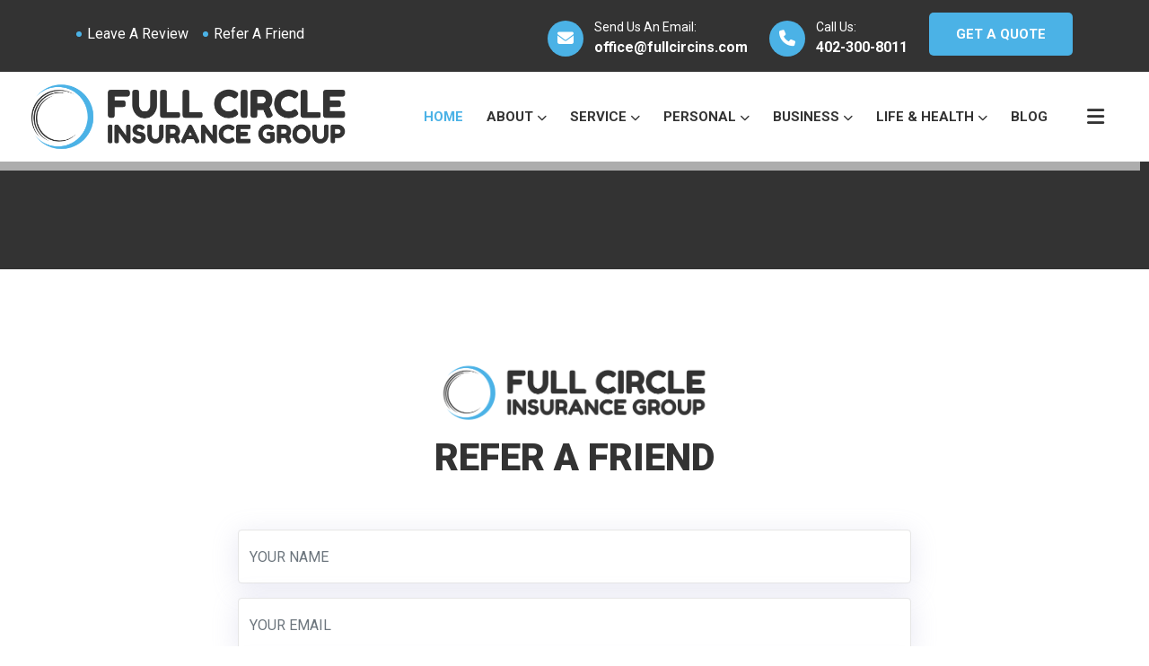

--- FILE ---
content_type: text/html; charset=utf-8
request_url: https://www.fullcircins.com/refer-a-friend/
body_size: 8020
content:
<!doctype html>
<html lang="en">

<head>
	

	<meta name="description" content="At Full Circle Insurance Group, we welcome referrals!">
    <meta name="keywords" content="Full Circle Insurance Group, insurance referrals">
    <meta name="robots" content="index, follow">

    <!-- Twitter Card data -->
    <meta name="twitter:card" content="summary_large_image">
    <meta name="twitter:site" content="@None">
    <meta name="twitter:title" content="Full Circle Insurance Group - Refer A Friend">
    <meta name="twitter:description" content="At Full Circle Insurance Group, we welcome referrals!">
    <!-- Twitter summary card with large image must be at least 280x150px -->
    
	    <meta name="twitter:image" content="https://static.socialphin.com/media/refer-a-friend-default.jpg">
    
    
        <meta name="twitter:image:src" content="https://static.socialphin.com/media/refer-a-friend-default.jpg">
    

    <!-- Open Graph data -->
    <meta property="og:title" content="Full Circle Insurance Group - Refer A Friend" />
    <meta property="og:type" content="website" />
    
        <meta property="og:image" content="https://static.socialphin.com/media/refer-a-friend-default.jpg" />
    
    <meta property="og:description" content="At Full Circle Insurance Group, we welcome referrals!" />
    <meta property="og:url" content="https://www.fullcircins.com//refer-a-friend/" />
    <meta property="og:site_name" content="Full Circle Insurance Group" />

    <title>Full Circle Insurance Group - Refer A Friend</title>

	        
        <!-- Required meta tags -->
        <meta charset="utf-8">
        <meta http-equiv="X-UA-Compatible" content="IE=edge">
        <meta name="viewport" content="width=device-width, initial-scale=1, shrink-to-fit=no">

        
            <link rel="stylesheet" href="https://static.socialphin.com/static/websites/css/style_fullcircins.css">
        

        

        <style>
            .error {
                border: 1px solid #dc3545 !important;
                background-color: #ffffff;
                -webkit-box-shadow: 0px 5px 28.5px 1.5px rgba(149, 152, 200, 0.2) !important;
                box-shadow: 0px 5px 28.5px 1.5px rgba(149, 152, 200, 0.2) !important;
                height: 60px;

                text-transform: uppercase;
                display: block;
                width: 100%;
                padding: .375rem .75rem;
                font-size: 1rem;
                font-weight: 400;
                line-height: 1.5;
                color: #495057;
                background-color: #fff;
                background-clip: padding-box;
                border: 1px solid #ced4da;
                border-radius: .25rem;
                transition: border-color .15s ease-in-out,box-shadow .15s ease-in-out
            }

            .error-box {
                border: 1px solid #dc3545 !important;
                background-color: #ffffff;
                -webkit-box-shadow: 0px 5px 28.5px 1.5px rgba(149, 152, 200, 0.2) !important;
                box-shadow: 0px 5px 28.5px 1.5px rgba(149, 152, 200, 0.2) !important;

                display: block;
                width: 100%;
                padding: .375rem .75rem;
                line-height: 1.5;
                color: #495057;
                background-color: #fff;
                background-clip: padding-box;
                border: 1px solid #ced4da;
                border-radius: .25rem;
                transition: border-color .15s ease-in-out,box-shadow .15s ease-in-out
            }

            .select2-container--default {
                width: 100% !important;
            }

            .sub-title img {
                max-width: 300px;
            }

            #quote-dropdown-menu {
                display: none;
                position: absolute;
                min-width: 200px;
                z-index: 1000;
                -webkit-box-shadow: 0px 0px 15px 0px rgba(0, 0, 0, 0.1);
                box-shadow: 0px 0px 15px 0px rgba(0, 0, 0, 0.1);
                background: #ffffff;
                border: none;
                width: 250px;
                border-radius: 0;
                border-top: 2px solid #4BB2E6;
            }

            #quote-dropdown-menu li {
                width: 100%;  /* Added */
                display: block;  /* Added */
                padding-left: 0px !important;
                margin-right: 10px !important;
            }

            #quote-dropdown-menu li a {
                text-transform: uppercase;
                padding: 13px 20px 11px;
                margin: 0;
                position: relative;
                color: #333333;
                background-color: transparent;
                border-bottom: 1px dashed #e5e5e5;
                font-size: 14px;
                font-weight: 600;
                display: block;  /* Added */
                width: 100%;  /* Added */
            }

            #quote-dropdown-menu li a:hover, #quote-dropdown-menu li a:focus, #quote-dropdown-menu li a.active {
                color: #ffffff;
                background-color: #4BB2E6;
            }

            .nav-item:hover #quote-dropdown-menu {
                display: block;
            }

            #quote-dropdown-menu .dropdown-item {
                padding: 10px 15px;
                color: #333333;
                transition: all 0.3s ease;
                width: 100%;  /* Added */
                display: block;  /* Added */
            }

            #quote-dropdown-menu .dropdown-item:hover {
                background-color: #4BB2E6;
                color: #fff;
            }

            #quote-dropdown-menu .dropdown-divider {
                margin: 5px 0;
                border-top: 1px solid #eee;
            }

            .btn-box #quote-dropdown-menu {
                margin-top: -5px !important;  /* Added to remove gap */
                padding-top: 0;  /* Added */
                padding-bottom: 0;  /* Added */
            }
        </style>

        <link rel="stylesheet" href="https://static.socialphin.com/static/websites/css/master.css">
        <link rel="stylesheet" href="https://cdnjs.cloudflare.com/ajax/libs/font-awesome/6.6.0/css/all.min.css">
        <script src="https://cdn.jsdelivr.net/npm/bootstrap@5.2.3/dist/js/bootstrap.bundle.min.js"></script>

        
            <link rel="icon" type="image/png" href="https://static.socialphin.com/media/logos/full-circle-insurance-group-favicon.png">
            <link rel="apple-touch-icon" href="https://static.socialphin.com/media/logos/full-circle-insurance-group-favicon.png">
        

        
            <style>
                .no-header-image {
                    background-color: #333333 !important;
                }
            </style>
        

        
            <style>
                .others-option {
                    margin-right: 25px !important;
                }
            </style>
        

        


        

        
        
        
        
        
        

        

        <script>
            document.addEventListener('DOMContentLoaded', function() {
                const categoryLinks = document.querySelectorAll('.category-link');
                const categoryContents = document.querySelectorAll('.category-content');

                categoryLinks.forEach(link => {
                    link.addEventListener('mouseenter', function() {
                        // Remove active class from all links and contents
                        categoryLinks.forEach(l => l.classList.remove('active'));
                        categoryContents.forEach(c => c.classList.remove('active'));

                        // Add active class to current link and corresponding content
                        const category = this.dataset.category;
                        this.classList.add('active');
                        document.querySelector(`.category-content[data-category="${category}"]`).classList.add('active');
                    });
                });

                const dropdownSubmenus = document.querySelectorAll('.mobile-only .dropdown-submenu');
    
                dropdownSubmenus.forEach(submenu => {
                    const link = submenu.querySelector('.dropdown-item');
                    
                    link.addEventListener('click', function(e) {
                        e.preventDefault();
                        
                        // Close other open submenus
                        dropdownSubmenus.forEach(other => {
                            if (other !== submenu) {
                                other.classList.remove('show');
                            }
                        });
                        
                        // Toggle current submenu
                        submenu.classList.toggle('show');
                    });
                });
            });
        </script>

    </head>

    <body>

        <header class="header-area">

            
                <div class="top-header">
                    <div class="container">


                        

                        

                        

                            

                            <div class="row align-items-center">
                                <div class="col-lg-5 col-md-12">
                                  
                                    <ul class="top-header-nav">
                                  
                                        
                                            
                                                <li>
                                                    <a href="/about/leave-a-review/" title="Full Circle Insurance Group - Leave A Review">
                                                        Leave A Review
                                                    </a>
                                                </li>
                                            
                                            
                                                <li>
                                                    <a href="/about/refer-a-friend/" title="Full Circle Insurance Group - Refer A Friend">
                                                        Refer A Friend
                                                    </a>
                                                </li>
                                            
                                            
                                        
                                    </ul>
                                </div>

                                <div class="col-lg-7 col-md-12">
                                    <div class="top-header-right-side">
                                        <ul>
                                            
                                                
                                                    <li>
                                                        <div class="icon">
                                                            <i class="fa fa-envelope"></i>
                                                        </div>
                                                        
                                                            <span>Send Us An Email:</span>
                                                            <a href="/cdn-cgi/l/email-protection#b8d7deded1dbddf8decdd4d4dbd1cadbd1d6cb96dbd7d5" title="Full Circle Insurance Group - Email Address">
                                                                <span class="__cf_email__" data-cfemail="7f101919161c1a3f190a13131c160d1c16110c511c1012">[email&#160;protected]</span>
                                                            </a>
                                                        
                                                    </li>
                                                

                                                <li>
                                                    <div class="icon">
                                                        <i class="fa fa-phone"></i>
                                                    </div>
                                                    
                                                        
                                                            <span>Call Us:</span>
                                                        
                                                        <a href="tel:402-300-8011" title="Full Circle Insurance Group - Phone Number">
                                                            402-300-8011
                                                        </a>
                                                    
                                                </li>
                                                
                                                
                                                        
                                                        <li>
                                                            <a href="/quote/" class="default-btn" title="Full Circle Insurance Group - Get A Quote" target="_blank">
                                                                Get A Quote <span></span>
                                                            </a>
                                                        </li>
                                                    
                                                
                                                
                                            

                                        </ul>
                                    </div>
                                </div>
                            </div>
                        
                    </div>
                </div>
                <!-- End Top Header -->
            

            <!-- Start Navbar Area -->
            <div class="navbar-area">
                <div class="pearo-responsive-nav">
                    <div class="container">
                        <div class="pearo-responsive-menu">
                            <div class="logo">
                                <a href="/" title="Full Circle Insurance Group in Omaha, Nebraska | Auto | Home | Business | Life | Health">
                                    
                                        <img src="https://static.socialphin.com/media/logos/full-circle-insurance-group-logo_NtqRfct.png" alt="Full Circle Insurance Group Logo" style="max-height:100px !important; padding:5px;">
                                    
                                </a>
                            </div>
                        </div>
                    </div>
                </div>

                <div class="pearo-nav">
                    
                    <div>
                    
                        <nav class="navbar navbar-expand-md navbar-light">
                            
                                <a class="navbar-brand" href="/" title="Full Circle Insurance Group in Omaha, Nebraska | Auto | Home | Business | Life | Health">
                                    
                                        <img src="https://static.socialphin.com/media/logos/full-circle-insurance-group-logo_NtqRfct.png" alt="Full Circle Insurance Group Logo" style="max-height:100px !important; padding:5px;">
                                    
                                </a>
                            

                            <div class="collapse navbar-collapse mean-menu" id="navbarSupportedContent">
                                <ul class="navbar-nav">

                                    
                                        
                                            <li class="nav-item">
                                                <a href="/" class="nav-link active" title="Full Circle Insurance Group in Omaha, Nebraska | Auto | Home | Business | Life | Health">
                                                    Home
                                                </a>
                                            </li>
                                        

                                        
                                            <li class="nav-item">
                                                <a href="/about/about-us/" class="nav-link" title="Full Circle Insurance Group - About Us">
                                                    About <i class="fa fa-chevron-down"></i>
                                                </a>
                                                <ul class="dropdown-menu">
                                                    <li class="nav-item">
                                                        <a href="/about/about-us/" class="nav-link" title="Full Circle Insurance Group - About Us">
                                                            About Us
                                                        </a>
                                                    </li>
                                                    
                                                        <li class="nav-item">
                                                            <a href="/about/our-agents/" class="nav-link" title="Full Circle Insurance Group - Our Staff">
                                                                Our Staff
                                                            </a>
                                                        </li>
                                                    
                                                    
                                                    
                                                        <li class="nav-item">
                                                            <a href="/about/partners/" class="nav-link" title="Full Circle Insurance Group - Our Insurance Partners">
                                                                Our Insurance Partners
                                                            </a>
                                                        </li>
                                                    
                                                    
                                                        <li class="nav-item">
                                                            <a href="/about/agency-reviews/" class="nav-link" title="Full Circle Insurance Group - Highly Rated Insurance Agency in Omaha, NE">
                                                                Agency Reviews
                                                            </a>
                                                        </li>
                                                    
                                                    
                                                        <li class="nav-item">
                                                            <a href="/about/leave-a-review/" class="nav-link" title="Full Circle Insurance Group - Leave A Review">
                                                                Leave A Review
                                                            </a>
                                                        </li>
                                                    
                                                    
                                                        <li class="nav-item">
                                                            <a href="/about/refer-a-friend/" class="nav-link" title="Full Circle Insurance Group - Refer A Friend">
                                                                Refer A Friend
                                                            </a>
                                                        </li>
                                                    
                                                </ul>
                                            </li>
                                        

                                        

                                        
                                            
                                                <li class="nav-item">
                                                    <a href="" class="nav-link" title="Full Circle Insurance Group - Service Requests">
                                                        Service <i class="fa fa-chevron-down"></i>
                                                    </a>
                                                    <ul class="dropdown-menu">
                                                        <li class="nav-item">
                                                            <a href="/support/report-a-claim/" class="nav-link" title="Full Circle Insurance Group - Report A Claim">
                                                                Report A Claim
                                                            </a>
                                                        </li>
                                                        <li class="nav-item">
                                                            <a href="/support/request-a-certificate/" class="nav-link" title="Full Circle Insurance Group - Request A Certificate">
                                                                Request A Certificate
                                                            </a>
                                                        </li>
                                                        <li class="nav-item">
                                                            <a href="/support/request-auto-id-card/" class="nav-link" title="Full Circle Insurance Group - Request Auto ID Card">
                                                                Request Auto ID Card
                                                            </a>
                                                        </li>
                                                        <li class="nav-item">
                                                            <a href="/support/update-policy/" class="nav-link" title="Full Circle Insurance Group - Policy Update">
                                                                Update Policy
                                                            </a>
                                                        </li>
                                                        <li class="nav-item">
                                                            <a href="/support/driver-change/" class="nav-link" title="Full Circle Insurance Group - Driver Change">
                                                                Driver Change
                                                            </a>
                                                        </li>
                                                        <li class="nav-item">
                                                            <a href="/support/vehicle-change/" class="nav-link" title="Full Circle Insurance Group - Vehicle Change">
                                                                Vehicle Change
                                                            </a>
                                                        </li>
                                                        
                                                            <li class="nav-item">
                                                                <a href="/support/commercial-vehicle-change/" class="nav-link" title="Full Circle Insurance Group - Commercial Vehicle Change">
                                                                    Commercial Vehicle Change
                                                                </a>
                                                            </li>
                                                        
                                                    </ul>
                                                </li>
                                            
                                        

                                        

                                        <!-- ## Financial ### -->
                                        

                                        <!-- ### P&C ### -->
                                        
                                            
                                                <li class="nav-item">
                                                    <a href="/insurance/auto-home-and-personal-insurance/" class="nav-link" title="Full Circle Insurance Group - Personal Insurance in Omaha, NE">
                                                        Personal <i class="fa fa-chevron-down"></i>
                                                    </a>
                                                    <ul class="dropdown-menu">
                                                        
                                                            
                                                                <li class="nav-item">
                                                                    <a href="/personal-insurance/auto-insurance/" class="nav-link" title="Full Circle Insurance Group - Affordable Auto Insurance in Omaha, NE">
                                                                        Auto Insurance
                                                                    </a>
                                                                </li>
                                                            
                                                        
                                                            
                                                                <li class="nav-item">
                                                                    <a href="/personal-insurance/homeowners-insurance/" class="nav-link" title="Full Circle Insurance Group - Affordable Home Insurance in Omaha, NE">
                                                                        Home Insurance
                                                                    </a>
                                                                </li>
                                                            
                                                        
                                                            
                                                                <li class="nav-item">
                                                                    <a href="/personal-insurance/renters-insurance/" class="nav-link" title="Full Circle Insurance Group - Affordable Renters Insurance in Omaha, NE">
                                                                        Renters Insurance
                                                                    </a>
                                                                </li>
                                                            
                                                        
                                                            
                                                                <li class="nav-item">
                                                                    <a href="/personal-insurance/condominium-insurance/" class="nav-link" title="Full Circle Insurance Group - Affordable Condo Insurance in Omaha, NE">
                                                                        Condo Insurance
                                                                    </a>
                                                                </li>
                                                            
                                                        
                                                            
                                                                <li class="nav-item">
                                                                    <a href="/personal-insurance/flood-insurance/" class="nav-link" title="Full Circle Insurance Group - Affordable Flood Insurance in Omaha, NE">
                                                                        Flood Insurance
                                                                    </a>
                                                                </li>
                                                            
                                                        
                                                            
                                                                <li class="nav-item">
                                                                    <a href="/personal-insurance/motorcycle-insurance/" class="nav-link" title="Full Circle Insurance Group - Affordable Motorcycle Insurance in Omaha, NE">
                                                                        Motorcycle Insurance
                                                                    </a>
                                                                </li>
                                                            
                                                        
                                                            
                                                                <li class="nav-item">
                                                                    <a href="/personal-insurance/boat-marine-insurance/" class="nav-link" title="Full Circle Insurance Group - Affordable Boat Insurance in Omaha, NE">
                                                                        Boat Insurance
                                                                    </a>
                                                                </li>
                                                            
                                                        
                                                            
                                                                <li class="nav-item">
                                                                    <a href="/personal-insurance/pet-insurance/" class="nav-link" title="Full Circle Insurance Group - Affordable Pet Insurance in Omaha, NE">
                                                                        Pet Insurance
                                                                    </a>
                                                                </li>
                                                            
                                                        
                                                            
                                                                <li class="nav-item">
                                                                    <a href="/personal-insurance/farm-insurance/" class="nav-link" title="Full Circle Insurance Group - Affordable Farm Insurance in Omaha, NE">
                                                                        Farm Insurance
                                                                    </a>
                                                                </li>
                                                            
                                                        
                                                            
                                                                <li class="nav-item">
                                                                    <a href="/personal-insurance/personal-umbrella-insurance/" class="nav-link" title="Full Circle Insurance Group - Affordable Umbrella Insurance in Omaha, NE">
                                                                        Umbrella Insurance
                                                                    </a>
                                                                </li>
                                                            
                                                        
                                                            
                                                                <li class="nav-item">
                                                                    <a href="/personal-insurance/toy-insurance/" class="nav-link" title="Full Circle Insurance Group - Affordable Toy Insurance in Omaha, NE">
                                                                        Toy Insurance
                                                                    </a>
                                                                </li>
                                                            
                                                        
                                                            
                                                                <li class="nav-item">
                                                                    <a href="/personal-insurance/travel-insurance/" class="nav-link" title="Full Circle Insurance Group - Affordable Travel Insurance in Omaha, NE">
                                                                        Travel Insurance
                                                                    </a>
                                                                </li>
                                                            
                                                        
                                                        
                                                    </ul>
                                                </li>
                                            
                                            
                                                
                                                    <li class="nav-item">
                                                        <a href="/insurance/business-insurance/" class="nav-link" title="Full Circle Insurance Group - Business Insurance in Omaha, NE">
                                                            Business <i class="fa fa-chevron-down"></i>
                                                        </a>
                                                        <ul class="dropdown-menu">
                                                            
                                                                
                                                                    <li class="nav-item">
                                                                        <a href="/business-insurance/general-liability-insurance/" class="nav-link" title="Full Circle Insurance Group - Affordable General Liability Insurance in Omaha, NE">
                                                                            General Liability
                                                                        </a>
                                                                    </li>
                                                                
                                                            
                                                                
                                                                    <li class="nav-item">
                                                                        <a href="/business-insurance/professional-liability-insurance/" class="nav-link" title="Full Circle Insurance Group - Affordable Professional Liability Insurance in Omaha, NE">
                                                                            Professional Liability
                                                                        </a>
                                                                    </li>
                                                                
                                                            
                                                                
                                                                    <li class="nav-item">
                                                                        <a href="/business-insurance/workers-compensation-insurance/" class="nav-link" title="Full Circle Insurance Group - Affordable Workers&#x27; Compensation Insurance in Omaha, NE">
                                                                            Workers&#x27; Compensation
                                                                        </a>
                                                                    </li>
                                                                
                                                            
                                                                
                                                                    <li class="nav-item">
                                                                        <a href="/business-insurance/commercial-property-insurance/" class="nav-link" title="Full Circle Insurance Group - Affordable Commercial Property Insurance in Omaha, NE">
                                                                            Commercial Property
                                                                        </a>
                                                                    </li>
                                                                
                                                            
                                                                
                                                                    <li class="nav-item">
                                                                        <a href="/business-insurance/commercial-auto-insurance/" class="nav-link" title="Full Circle Insurance Group - Affordable Commercial Auto Insurance in Omaha, NE">
                                                                            Commercial Auto
                                                                        </a>
                                                                    </li>
                                                                
                                                            
                                                                
                                                                    <li class="nav-item">
                                                                        <a href="/business-insurance/cyber-insurance/" class="nav-link" title="Full Circle Insurance Group - Affordable Cyber Insurance in Omaha, NE">
                                                                            Cyber Insurance
                                                                        </a>
                                                                    </li>
                                                                
                                                            
                                                                
                                                                    <li class="nav-item">
                                                                        <a href="/business-insurance/commercial-umbrella-insurance/" class="nav-link" title="Full Circle Insurance Group - Affordable Commercial Umbrella Insurance in Omaha, NE">
                                                                            Commercial Umbrella
                                                                        </a>
                                                                    </li>
                                                                
                                                            
                                                                
                                                                    <li class="nav-item">
                                                                        <a href="/business-insurance/rental-property-insurance/" class="nav-link" title="Full Circle Insurance Group - Affordable Rental Property Insurance in Omaha, NE">
                                                                            Rental Property Insurance
                                                                        </a>
                                                                    </li>
                                                                
                                                            
                                                        </ul>
                                                    </li>
                                                
                                            
                                        

                                        <!-- ### Health ### -->
                                        
                                            
                                                
                                                    <li class="nav-item">
                                                        <a href="/insurance/health-insurance/" class="nav-link" title="Full Circle Insurance Group - Health Insurance in Omaha, NE">
                                                            Life &amp; Health <i class="fa fa-chevron-down"></i>
                                                        </a>
                                                        <ul class="dropdown-menu">
                                                            
                                                                
                                                                    <li class="nav-item">
                                                                        <a href="/health-insurance/individual-health-insurance/" class="nav-link" title="Full Circle Insurance Group - Affordable Health Insurance in Omaha, NE">
                                                                            Individual Health
                                                                        </a>
                                                                    </li>
                                                                
                                                            
                                                                
                                                                    <li class="nav-item">
                                                                        <a href="/health-insurance/life-insurance/" class="nav-link" title="Full Circle Insurance Group - Affordable Life Insurance in Omaha, NE">
                                                                            Life Insurance
                                                                        </a>
                                                                    </li>
                                                                
                                                            
                                                                
                                                                    <li class="nav-item">
                                                                        <a href="/health-insurance/individual-dental-insurance/" class="nav-link" title="Full Circle Insurance Group - Affordable Dental Insurance in Omaha, NE">
                                                                            Dental Insurance
                                                                        </a>
                                                                    </li>
                                                                
                                                            
                                                                
                                                                    <li class="nav-item">
                                                                        <a href="/health-insurance/individual-vision-insurance/" class="nav-link" title="Full Circle Insurance Group - Affordable Vision Insurance in Omaha, NE">
                                                                            Vision Insurance
                                                                        </a>
                                                                    </li>
                                                                
                                                            
                                                                
                                                                    <li class="nav-item">
                                                                        <a href="/health-insurance/individual-disability-insurance/" class="nav-link" title="Full Circle Insurance Group - Affordable Disability Insurance in Omaha, NE">
                                                                            Disability Insurance
                                                                        </a>
                                                                    </li>
                                                                
                                                            
                                                                
                                                                    <li class="nav-item">
                                                                        <a href="/health-insurance/group-health/" class="nav-link" title="Full Circle Insurance Group - Affordable Group Health Insurance in Omaha, NE">
                                                                            Group Health Insurance
                                                                        </a>
                                                                    </li>
                                                                
                                                            
                                                            
                                                        </ul>
                                                    </li>
                                                
                                            
                                        

                                        
                                            
                                                
                                                    
                                                
                                            
                                        

                                        <!-- ### Group Health ### -->
                                        

                                        

                                        

                                        

                                        
                                        

                                        

                                        

                                        
                                            
                                                <li class="nav-item">
                                                    <a href="/blog/posts/all/" class="nav-link" title="Full Circle Insurance Group - Blog">
                                                        Blog
                                                    </a>
                                                </li>
                                            
                                        

                                    

                                </ul>

                                
                                    <div class="others-option">
                                        <div class="option-item">
                                            <i class="close-btn fa fa-times"></i>
                                        </div>

                                        <div class="burger-menu">
                                            <i class="fa fa-bars"></i>
                                        </div>
                                    </div>
                                
                            </div>
                            
                        </nav>
                    </div>
                </div>
            </div>
            <!-- End Navbar Area -->

        </header>


        <!-- Sidebar Modal -->
        <div class="sidebar-modal">
            <div class="sidebar-modal-inner">
                <div class="sidebar-about-area">
                    <div class="title">
                        <h2>About Us</h2>
                        <p>
                            <p>At Full Circle Insurance Group, we understand that every client has unique needs and we pride ourselves on our ability to tailor our services to meet those needs. Whether you're a small business owner in need of general liability insurance or an individual looking for a comprehensive auto insurance policy, we have the experience and the resources to help you find the right coverage at the right price.</p>
                        </p>
                    </div>
                </div>

                

                
                    <div class="sidebar-about-area">
                        <div class="title">
                            <h2>Service Areas</h2>
                        </div>

                        <ul>
                            
                                <li>
                                    
                                        
                                            Bellevue, NE
                                        
                                    
                                </li>
                            
                                <li>
                                    
                                        
                                            Fremont, NE
                                        
                                    
                                </li>
                            
                                <li>
                                    
                                        
                                            Grand Island, NE
                                        
                                    
                                </li>
                            
                                <li>
                                    
                                        
                                            Kearney, NE
                                        
                                    
                                </li>
                            
                                <li>
                                    
                                        
                                            Lincoln, NE
                                        
                                    
                                </li>
                            
                                <li>
                                    
                                        
                                            Norfolk, NE
                                        
                                    
                                </li>
                            
                                <li>
                                    
                                        
                                            Omaha, NE
                                        
                                    
                                </li>
                            
                                <li>
                                    
                                        
                                            All of Nebraska
                                        
                                    
                                </li>
                            
                                <li>
                                    
                                        
                                            All of Iowa
                                        
                                    
                                </li>
                            
                        </ul>
                    </div>
                

                <div class="sidebar-contact-area">
                    <div class="sidebar-contact-info">
                        <div class="contact-info-content">
                            <h2>
                                
                                    <a href="tel:402-300-8011" title="Full Circle Insurance Group - Phone Number">
                                        402-300-8011
                                    </a>
                                
                                
                                    <span>OR</span>
                                    <a href="/cdn-cgi/l/email-protection#503f36363933351036253c3c33392233393e237e333f3d" title="Full Circle Insurance Group - Email Address">
                                        <span class="__cf_email__" data-cfemail="7a151c1c13191f3a1c0f16161913081913140954191517">[email&#160;protected]</span>
                                    </a>
                                    
                                
                            </h2>
                            

                            <ul class="social">
                                
                                    <li>
                                        <a href="https://www.facebook.com/102204647912441" target="_blank" title="Full Circle Insurance Group - Facebook Page">
                                            <i class="fab fa-facebook-f"></i>
                                        </a>
                                    </li>
                                
                                
                                    <li>
                                        <a href="https://www.linkedin.com/in/curt-neujahr-71432490" target="_blank" title="Full Circle Insurance Group - LinkedIn Page">
                                            <i class="fab fa-linkedin-in"></i>
                                        </a>
                                    </li>
                                
                                
                                    <li>
                                        <a href="https://www.instagram.com/fullcircins" target="_blank" title="Full Circle Insurance Group - Instagram Account">
                                            <i class="fab fa-instagram"></i>
                                        </a>
                                    </li>
                                
                                
                                
                            </ul>
                        </div>
                    </div>
                </div>

                <span class="close-btn sidebar-modal-close-btn"><i class="fa fa-times"></i></span>
            </div>
        </div>


        <!-- Start Page Title Area -->
        
            <div class="page-title-area page-title-bg2 no-header-image"
            >
                <div class="d-table">
                    <div class="d-table-cell">
                        <div class="container">
                            <div class="page-title-content">
                            </div>
                        </div>
                    </div>
                </div>
            </div>
        

        <section class="contact-area ptb-100">
            <div class="container">
                
                    
                
                <div class="section-title">
                    <span class="sub-title">
                        
                            
                                <img src="https://static.socialphin.com/media/logos/full-circle-insurance-group-logo_NtqRfct.png" alt="Full Circle Insurance Group Logo">
                            
                        
                    </span>
                    <h1>Refer A Friend</h1>
                    <p>
                        
                    </p>
                </div>

                <div class="row">
                    <div class="col-lg-12 col-md-12">
                        <div class="contact-form">
                            <form id="contactForm" name="request-refer" method="POST" onsubmit="return validateForm()">
                                <input type="hidden" name="csrfmiddlewaretoken" value="zcgGe8rQzVPAuzHIjqpCWBrasdlBmsMvDIKHn4WNjsCdYf193YbdB4AJPeMtbhgQ">
                                <div class="row">
                                    <div class="col-lg-12 col-md-6">
                                        <div class="form-group">
                                            <input type="text" name="name" id="name" class="form-control" data-error="Please enter your name" placeholder="Your Name">
                                            <div class="help-block with-errors"></div>
                                        </div>
                                    </div>

                                    <div class="col-lg-12 col-md-12">
                                        <div class="form-group">
                                            <input type="email" name="email" id="email" data-error="Please enter your email" class="form-control" placeholder="Your Email">
                                            <div class="help-block with-errors"></div>
                                        </div>
                                    </div>

                                    <input type="hidden" name="company" id="company">

                                    <div class="col-lg-12 col-md-12">
                                        <div class="form-group">
                                            <input type="text" name="refer-name" id="refer-name" data-error="Please enter the name" class="form-control" placeholder="Referral Name">
                                            <div class="help-block with-errors"></div>
                                        </div>
                                    </div>
                                    <div class="col-lg-12 col-md-12">
                                        <div class="form-group">
                                            <input type="text" name="refer-phone" id="refer-phone" data-error="Please enter the phone" class="form-control" placeholder="Referral Phone">
                                            <div class="help-block with-errors"></div>
                                        </div>
                                    </div>

                                    <div class="col-lg-12 col-md-12">
                                        <div class="form-group">
                                            <textarea name="message" class="form-control" id="message" cols="15" rows="6" placeholder="Any Notes (optional)"></textarea>
                                            <div class="help-block with-errors"></div>
                                        </div>
                                    </div>

                                    
                                        <div class="col-lg-12 col-md-6">
                                            <div class="form-group">
                                                <input type="text" name="address" id="address" class="form-control" data-error="Please enter the number" placeholder="2 + f1ve =">
                                                <div class="help-block with-errors"></div>
                                            </div>
                                        </div>

                                    

                                    <div class="col-lg-12 col-md-12" style="text-align: center;">
                                        <button type="submit" name="request-refer" class="default-btn">Send Referral <span></span></button>
                                        <div id="msgSubmit" class="h3 text-center hidden"></div>
                                        <div class="clearfix"></div>
                                    </div>
                                </div>
                            </form>
                        </div>
                    </div>

                </div>

            </div>
        </section>

                
        <!-- Start Footer Area -->
        <footer class="footer-area">
            <div class="container">

              
                <div class="subscribe-area">
                    <div class="row align-items-center">
                        <div class="col-lg-5 col-md-12">
                            <div class="subscribe-content">
                                <h2>Join Our Newsletter</h2>
                                <p>
                                    If you aren&#x27;t subscribed already, please add your email to get monthly messages about insurance, life, and various topics.
                                </p>
                            </div>
                        </div>

                        <div class="col-lg-7 col-md-12">
                            <div class="subscribe-form">
                                <form class="newsletter" name="newsletter" method="POST">
                                    <input type="hidden" name="csrfmiddlewaretoken" value="zcgGe8rQzVPAuzHIjqpCWBrasdlBmsMvDIKHn4WNjsCdYf193YbdB4AJPeMtbhgQ">
                                    <input type="email" class="input-newsletter" placeholder="Enter your email address" name="email" required autocomplete="off">
                                    <button type="submit" name="newsletter">Subscribe Now <i class="flaticon-right-chevron"></i></button>
                                </form>
                            </div>
                        </div>
                    </div>
                </div>
              
                <div class="row">
                    <div class="col-lg-4 col-md-6 col-sm-6">
                        <div class="single-footer-widget">
                            <div class="logo">
                                
                                    <h3>Full Circle Insurance Group</h3>
                                
                                <p>
                                    We are your one-stop agency for all your insurance needs. From personal lines to business, life, health, and group health, we&#x27;ve got you covered. Our experienced team provides tailored advice and dependable coverage. Get in touch today!
                                </p>
                            </div>

                            <ul class="social">
                                
                                    <li>
                                        <a href="https://www.facebook.com/102204647912441" target="_blank" title="Full Circle Insurance Group - Facebook Page">
                                            <i class="fab fa-facebook-f"></i>
                                        </a>
                                    </li>
                                
                                
                                    <li>
                                        <a href="https://www.linkedin.com/in/curt-neujahr-71432490" target="_blank" title="Full Circle Insurance Group - LinkedIn Page">
                                            <i class="fab fa-linkedin-in"></i>
                                        </a>
                                    </li>
                                
                                
                                    <li>
                                        <a href="https://www.instagram.com/fullcircins" target="_blank" title="Full Circle Insurance Group - Instagram Account">
                                            <i class="fab fa-instagram"></i>
                                        </a>
                                    </li>
                                
                                
                                
                                
                                    <li>
                                        <a href="https://search.google.com/local/writereview?placeid=ChIJA--z5qOLk4cRzJy3lXK76w8" target="_blank" title="Full Circle Insurance Group - Google My Business Account">
                                            <i class="fab fa-google"></i>
                                        </a>
                                    </li>
                                
                            </ul>
                        </div>
                    </div>

                    <div class="col-lg-4 col-md-6 col-sm-6">
                        <div class="single-footer-widget">
                            <h3>Quick Links</h3>

                            <ul class="footer-quick-links">
                                <li>
                                    <a href="/" title="Full Circle Insurance Group in Omaha, Nebraska | Auto | Home | Business | Life | Health">
                                        Home
                                    </a>
                                </li>
                                <li>
                                    <a href="/about/about-us/" title="Full Circle Insurance Group - About Us">
                                        About Us
                                    </a>
                                </li>
                                
                                    <li>
                                        <a href="/insurance/auto-home-and-personal-insurance/" title="Full Circle Insurance Group - Personal Insurance in Omaha, NE">
                                            Personal
                                        </a>
                                    </li>
                                
                                
                                    <li>
                                        <a href="/insurance/business-insurance/" title="Full Circle Insurance Group - Business Insurance in Omaha, NE">
                                            Business
                                        </a>
                                    </li>
                                
                                
                                    <li>
                                        <a href="/insurance/health-insurance/" title="Full Circle Insurance Group - Health Insurance in Omaha, NE">
                                            Life &amp; Health
                                        </a>
                                    </li>
                                
                                
                                
                                
                                    
                                        <li>
                                            <a href="/about/partners/" title="Full Circle Insurance Group - Our Insurance Partners">
                                                Our Insurance Partners
                                            </a>
                                        </li>
                                    
                                
                                <li>
                                    
                                        <a href="/quote/" title="Full Circle Insurance Group - Get A Quote">
                                            Get A Quote
                                        </a>
                                    
                                </li>
                                
                                    <li>
                                        <a href="/contact/" title="Full Circle Insurance Group - Contact Us">
                                            Contact
                                        </a>
                                    </li>
                                
                                
                                    
                                
                                    
                                
                                    
                                
                                    
                                
                                    
                                
                                    
                                
                                    
                                
                                    
                                
                                    
                                
                                
                            </ul>
                        </div>
                    </div>

                    <div class="col-lg-4 col-md-6 col-sm-6 offset-lg-0 offset-sm-3 offset-md-3">
                        <div class="single-footer-widget">
                            <h3>Contact Info</h3>

                            <ul class="footer-contact-info">
                                
                                    
                                        
                                            <li>
                                                8910 Washington Cir.<br>Omaha, NE 68127
                                            </li>
                                            
                                        
                                    
                                
                                
                                    
                                        <li>
                                            <span>Email:</span>
                                            <a href="/cdn-cgi/l/email-protection#ee818888878d8bae889b82828d879c8d87809dc08d8183" title="Full Circle Insurance Group - Email Address">
                                                <span class="__cf_email__" data-cfemail="7b141d1d12181e3b1d0e17171812091812150855181416">[email&#160;protected]</span>
                                            </a>
                                            
                                        </li>
                                    
                                
                                <li>
                                    
                                        
                                            <span>Office:</span>
                                        
                                        <a href="tel:402-300-8011" title="Full Circle Insurance Group - Phone Number">
                                            402-300-8011
                                        </a>
                                    
                                </li>
                                
                                <li>
                                    
                                </li>
                                
                                    
                                        <li>
                                            <a href="https://search.google.com/local/writereview?placeid=ChIJA--z5qOLk4cRzJy3lXK76w8" target="_blank" title="Full Circle Insurance Group - Google Maps Location">
                                                View Location on Google Maps
                                            </a>
                                        </li>
                                    
                                
                            </ul>
                        </div>
                    </div>
                </div>

                

                <div class="copyright-area">
                    <div class="row align-items-center">
                        <div class="col-lg-6 col-sm-6 col-md-6">
                            <p><i class="far fa-copyright"></i>
                                
                                    2025 Full Circle Insurance Group. All Rights Reserved. Created by
                                    <a href="https://www.socialphin.com/" target="_blank" title="Socialphin | Social Media and Websites for Insurance Agents">
                                        Socialphin
                                    </a>
                                
                            </p>
                        </div>

                        <div class="col-lg-6 col-sm-6 col-md-6">
                            <ul>
                                
                                    <li>
                                        <a href="/privacy/" title="Full Circle Insurance Group - Privacy Policy">
                                            Privacy Policy
                                        </a>
                                    </li>
                                
                            </ul>
                            
                        </div>

                        
                            
                                <div class="col-lg-12 col-sm-12 col-md-12" style="text-align: center;">
                                    <p style="font-size:14px !important;">
                                        .
                                    </p>
                                </div>
                            
                        

                        

                    </div>
                </div>
            </div>

            

        </footer>
        <!-- End Footer Area -->

        

        <div class="go-top"><i class="fas fa-chevron-up"></i><i class="fas fa-chevron-up"></i></div>

        <script data-cfasync="false" src="/cdn-cgi/scripts/5c5dd728/cloudflare-static/email-decode.min.js"></script><script src="https://static.socialphin.com/static/websites/js/master.js"></script>
        <script src="https://static.socialphin.com/static/websites/js/main.js"></script>
        <script src="https://static.socialphin.com/static/websites/js/jquery.magnific-popup.min.js"></script>



        <script>
            function validateForm() {

              var nameErr = emailErr = referNameErr = referPhoneErr = verifyErr = true;

              let name = document.forms["request-refer"]["name"].value;
              if (name == "") {
                document.getElementById("name").classList.remove('form-control');
                document.getElementById("name").classList.add('error');
                nameErr = false;
              } else {
                document.getElementById("name").classList.remove('error');
                document.getElementById("name").classList.add('form-control');
              }

              let email = document.forms["request-refer"]["email"].value;
              if (email == "") {
                document.getElementById("email").classList.remove('form-control');
                document.getElementById("email").classList.add('error');
                emailErr = false;
              } else {
                document.getElementById("email").classList.remove('error');
                document.getElementById("email").classList.add('form-control');
              }

              let referName = document.forms["request-refer"]["refer-name"].value;
              if (referName == "") {
                document.getElementById("refer-name").classList.remove('form-control');
                document.getElementById("refer-name").classList.add('error');
                referNameErr = false;
              } else {
                document.getElementById("refer-name").classList.remove('error');
                document.getElementById("refer-name").classList.add('form-control');
              }

              let referPhone = document.forms["request-refer"]["refer-phone"].value;
              if (referPhone == "") {
                document.getElementById("refer-phone").classList.remove('form-control');
                document.getElementById("refer-phone").classList.add('error');
                referPhoneErr = false;
              } else {
                document.getElementById("refer-phone").classList.remove('error');
                document.getElementById("refer-phone").classList.add('form-control');
              }

              let verify = document.forms["request-refer"]["address"].value;
              if (verify == "7" || verify == "seven") {
                document.getElementById("address").classList.remove('error');
                document.getElementById("address").classList.add('form-control');
              } else {
                document.getElementById("address").classList.remove('form-control');
                document.getElementById("address").classList.add('error');
                verifyErr = false;
              }

              if (nameErr === true && emailErr === true && referNameErr === true && referPhoneErr === true && verifyErr === true) {
                   return true;
              } else {
                if (verifyErr == true) {
                    alert("Fill in the required field(s) with the red border");
                    return false;
                } else {
                    alert("Fill in the required field(s) with the red border. Write 7 for the last input.");
                    return false;
                }
              }

            }
        </script>

    <script defer src="https://static.cloudflareinsights.com/beacon.min.js/vcd15cbe7772f49c399c6a5babf22c1241717689176015" integrity="sha512-ZpsOmlRQV6y907TI0dKBHq9Md29nnaEIPlkf84rnaERnq6zvWvPUqr2ft8M1aS28oN72PdrCzSjY4U6VaAw1EQ==" data-cf-beacon='{"version":"2024.11.0","token":"0d46a55e8a6e40de9d40856f2a3f7bf2","r":1,"server_timing":{"name":{"cfCacheStatus":true,"cfEdge":true,"cfExtPri":true,"cfL4":true,"cfOrigin":true,"cfSpeedBrain":true},"location_startswith":null}}' crossorigin="anonymous"></script>
</body>
</html>


--- FILE ---
content_type: text/css
request_url: https://static.socialphin.com/static/websites/css/style_fullcircins.css
body_size: 20341
content:
/*
@File: Pearo Template Styles

* This file contains the styling for the actual template, this
is the file you need to edit to change the look of the
template.

This files table contents are outlined below>>>>>

*******************************************
*******************************************

** - Default CSS
** - Preloader Area CSS
** - Navbar Area CSS
** - Main Banner Area CSS
** - About Area CSS
** - Services Area CSS
** - Partner Area CSS
** - Why Choose Us Area CSS
** - CTR Area CSS
** - Pricing Area CSS
** - Quote Area CSS
** - Find Agent Area CSS
** - Feedback Area CSS
** - Our Mission Area CSS
** - Team Area CSS
** - Events Area CSS
** - Events Details Area CSS
** - Achievements Area CSS
** - Blog Area CSS
** - Blog Details Area CSS
** - Case Study Area CSS
** - Case Study Details Area CSS
** - Page Title Area CSS
** - Pagination Area CSS
** - Sidebar Widget Area CSS
** - Insurance Details Area CSS
** - FAQ Area CSS
** - 404 Error Area CSS
** - Contact Area CSS
** - Subscribe Area CSS
** - Footer Area CSS
** - Go Top CSS
*/
/*================================================
Default CSS
=================================================*/
@import url("https://fonts.googleapis.com/css?family=Open+Sans:300,300i,400,400i,600,600i,700,700i,800,800i&display=swap");
@import url("https://fonts.googleapis.com/css?family=Roboto:100,100i,300,300i,400,400i,500,500i,700,700i,900,900i&display=swap");
body {
  padding: 0;
  margin: 0;
  color: #333333;
  font-family: "Open Sans", sans-serif;
  font-size: 15px;
}

a {
  outline: 0 !important;
  -webkit-transition: 0.5s;
  transition: 0.5s;
  color: #333333;
  text-decoration: none;
}

a:hover {
  color: #4bb2e6;
  text-decoration: none;
}

p {
  color: #666666;
  margin-bottom: 12px;
  line-height: 1.8;
  font-size: 15px;
}

p:last-child {
  margin-bottom: 0;
}

button, input {
  outline: 0 !important;
}

.ptb-100 {
  padding-top: 100px;
  padding-bottom: 100px;
}

.pb-70 {
  padding-bottom: 70px;
}

.bg-black-color {
  background-color: #333333;
}

.bg-f8f8f8 {
  background-color: #f8f8f8;
}

.h1, .h2, .h3, .h4, .h5, .h6, h1, h2, h3, h4, h5, h6 {
  color: #333333;
  font-family: "Roboto", sans-serif;
}

.bg-fafafa {
  background-color: #fafafa;
}

img {
  max-width: 100%;
}

.d-table {
  width: 100%;
  height: 100%;
}

.d-table-cell {
  vertical-align: middle;
}

/*section-title*/
.section-title {
  text-align: center;
  max-width: 700px;
  margin-bottom: 55px;
  margin-left: auto;
  margin-right: auto;
}

.section-title .sub-title {
  color: #4bb2e6;
  display: block;
  margin-bottom: 10px;
  font-size: 18px;
}

.section-title h1 {
  margin-bottom: 0;
  text-transform: uppercase;
  font-size: 42px;
  font-weight: 900;
}

.section-title h2 {
  margin-bottom: 0;
  text-transform: uppercase;
  font-size: 42px;
  font-weight: 900;
}

.section-title p {
  max-width: 610px;
  font-size: 16px;
  margin-left: auto;
  margin-top: 8px;
  margin-bottom: 0;
  margin-right: auto;
}

/*default-btn*/
.default-btn {
  border: none;
  position: relative;
  display: inline-block;
  text-align: center;
  overflow: hidden;
  z-index: 1;
  color: #ffffff;
  text-transform: uppercase;
  background-color: #333333;
  -webkit-transition: 0.5s;
  transition: 0.5s;
  border-radius: 5px;
  font-weight: 700;
  font-size: 15px;
  font-family: "Roboto", sans-serif;
  padding-left: 30px;
  padding-right: 30px;
  padding-top: 13px;
  padding-bottom: 13px;
}

.default-btn span {
  position: absolute;
  display: block;
  width: 0;
  height: 0;
  border-radius: 50%;
  background-color: #4bb2e6;
  -webkit-transition: width 0.5s ease-in-out, height 0.5s ease-in-out;
  transition: width 0.5s ease-in-out, height 0.5s ease-in-out;
  -webkit-transform: translate(-50%, -50%);
          transform: translate(-50%, -50%);
  z-index: -1;
  border-radius: 5px;
}

.default-btn:hover, .default-btn:focus {
  color: #ffffff;
}

.default-btn:hover span, .default-btn:focus span {
  width: 225%;
  height: 562.5px;
}

.optional-btn {
  border: none;
  position: relative;
  display: inline-block;
  text-align: center;
  overflow: hidden;
  z-index: 1;
  color: #333333;
  text-transform: uppercase;
  background-color: transparent;
  -webkit-transition: 0.5s;
  transition: 0.5s;
  border-radius: 5px;
  font-weight: 700;
  font-size: 15px;
  font-family: "Roboto", sans-serif;
  padding-left: 30px;
  padding-right: 30px;
  padding-top: 13px;
  padding-bottom: 13px;
}

.optional-btn span {
  position: absolute;
  display: block;
  width: 0;
  height: 0;
  border-radius: 50%;
  background-color: #4bb2e6;
  -webkit-transition: width 0.5s ease-in-out, height 0.5s ease-in-out;
  transition: width 0.5s ease-in-out, height 0.5s ease-in-out;
  -webkit-transform: translate(-50%, -50%);
          transform: translate(-50%, -50%);
  z-index: -1;
  border-radius: 5px;
}

.optional-btn::before {
  content: '';
  position: absolute;
  left: 0;
  top: 0;
  width: 100%;
  border-radius: 5px;
  height: 100%;
  border: 1px solid #333333;
  z-index: -1;
}

.optional-btn:hover, .optional-btn:focus {
  color: #ffffff;
}

.optional-btn:hover span, .optional-btn:focus span {
  width: 225%;
  height: 562.5px;
}

/*form-control*/
.form-control {
  height: 50px;
  background-color: #ffffff;
  border: 1px solid #e6e6e6;
  border-radius: 0;
  text-transform: uppercase;
  color: #333333;
  -webkit-box-shadow: unset !important;
          box-shadow: unset !important;
  padding-left: 15px;
  font-family: "Roboto", sans-serif;
  font-size: 14px;
  font-weight: 500;
}

.form-control::-webkit-input-placeholder {
  color: #999999;
}

.form-control:-ms-input-placeholder {
  color: #999999;
}

.form-control::-ms-input-placeholder {
  color: #999999;
}

.form-control::placeholder {
  color: #999999;
}

/*================================================
Preloader Area CSS
=================================================*/
.preloader {
  position: fixed;
  width: 100%;
  height: 100%;
  z-index: 9999999999;
  background: #333333;
  top: 0;
  left: 0;
}

.preloader .loader {
  position: absolute;
  top: 43%;
  left: 0;
  right: 0;
  -webkit-transform: translateY(-43%);
          transform: translateY(-43%);
  text-align: center;
  margin: 0 auto;
  width: 50px;
  height: 50px;
}

.preloader .box {
  width: 100%;
  height: 100%;
  background: #ffffff;
  -webkit-animation: animate .5s linear infinite;
          animation: animate .5s linear infinite;
  position: absolute;
  top: 0;
  left: 0;
  border-radius: 3px;
}

.preloader .shadow {
  width: 100%;
  height: 5px;
  background: #000;
  opacity: 0.1;
  position: absolute;
  top: 59px;
  left: 0;
  border-radius: 50%;
  -webkit-animation: shadow .5s linear infinite;
          animation: shadow .5s linear infinite;
}

@-webkit-keyframes loader {
  0% {
    left: -100px;
  }
  100% {
    left: 110%;
  }
}

@keyframes loader {
  0% {
    left: -100px;
  }
  100% {
    left: 110%;
  }
}

@-webkit-keyframes animate {
  17% {
    border-bottom-right-radius: 3px;
  }
  25% {
    -webkit-transform: translateY(9px) rotate(22.5deg);
            transform: translateY(9px) rotate(22.5deg);
  }
  50% {
    -webkit-transform: translateY(18px) scale(1, 0.9) rotate(45deg);
            transform: translateY(18px) scale(1, 0.9) rotate(45deg);
    border-bottom-right-radius: 40px;
  }
  75% {
    -webkit-transform: translateY(9px) rotate(67.5deg);
            transform: translateY(9px) rotate(67.5deg);
  }
  100% {
    -webkit-transform: translateY(0) rotate(90deg);
            transform: translateY(0) rotate(90deg);
  }
}

@keyframes animate {
  17% {
    border-bottom-right-radius: 3px;
  }
  25% {
    -webkit-transform: translateY(9px) rotate(22.5deg);
            transform: translateY(9px) rotate(22.5deg);
  }
  50% {
    -webkit-transform: translateY(18px) scale(1, 0.9) rotate(45deg);
            transform: translateY(18px) scale(1, 0.9) rotate(45deg);
    border-bottom-right-radius: 40px;
  }
  75% {
    -webkit-transform: translateY(9px) rotate(67.5deg);
            transform: translateY(9px) rotate(67.5deg);
  }
  100% {
    -webkit-transform: translateY(0) rotate(90deg);
            transform: translateY(0) rotate(90deg);
  }
}

@-webkit-keyframes shadow {
  50% {
    -webkit-transform: scale(1.2, 1);
            transform: scale(1.2, 1);
  }
}

@keyframes shadow {
  50% {
    -webkit-transform: scale(1.2, 1);
            transform: scale(1.2, 1);
  }
}

/*================================================
Navbar Area CSS
=================================================*/
.header-area {
  position: absolute;
  left: 0;
  top: 0;
  width: 100%;
  height: auto;
  z-index: 999;
  background-color: transparent;
}

.header-area::before {
  content: '';
  position: absolute;
  left: 0;
  top: 0;
  width: 100%;
  height: 85%;
  background-color: #333333;
  z-index: -1;
}

.top-header {
  padding-top: 10px;
  padding-bottom: 15px;
}

.top-header .top-header-nav {
  padding-left: 0;
  margin-bottom: 0;
  list-style-type: none;
}

.top-header .top-header-nav li {
  display: inline-block;
  position: relative;
  margin-right: 12px;
  color: #ffffff;
  padding-left: 12px;
}

.top-header .top-header-nav li a {
  display: block;
  color: #ffffff;
}

.top-header .top-header-nav li a:hover {
  color: #4bb2e6;
}

.top-header .top-header-nav li::before {
  content: '';
  position: absolute;
  left: 0;
  top: 9px;
  width: 6px;
  height: 6px;
  background-color: #4bb2e6;
  border-radius: 50%;
}

.top-header .top-header-right-side {
  text-align: right;
}

.top-header .top-header-right-side ul {
  padding-left: 0;
  margin-bottom: 0;
  list-style-type: none;
}

.top-header .top-header-right-side ul li {
  display: inline-block;
  text-align: left;
  position: relative;
  padding-left: 52px;
  color: #ffffff;
  font-size: 14px;
  margin-right: 20px;
}

.top-header .top-header-right-side ul li .icon {
  width: 40px;
  height: 40px;
  line-height: 40px;
  border-radius: 50%;
  color: #ffffff;
  font-size: 18px;
  background-color: #4bb2e6;
  text-align: center;
  position: absolute;
  left: 0;
  top: 50%;
  -webkit-transition: 0.5s;
  transition: 0.5s;
  -webkit-transform: translateY(-50%);
          transform: translateY(-50%);
}

.top-header .top-header-right-side ul li span {
  display: block;
}

.top-header .top-header-right-side ul li a {
  display: inline-block;
  color: #ffffff;
  font-size: 16px;
  font-family: "Roboto", sans-serif;
  font-weight: 700;
}

.top-header .top-header-right-side ul li a.default-btn {
  background-color: #4bb2e6;
  color: #ffffff;
  top: 4px;
  font-size: 15px;
}

.top-header .top-header-right-side ul li a.default-btn span {
  background: #ffffff;
}

.top-header .top-header-right-side ul li a.default-btn:hover {
  color: #333333;
}

.top-header .top-header-right-side ul li:hover .icon {
  background-color: #ffffff;
  color: #4bb2e6;
}

.top-header .top-header-right-side ul li:last-child {
  padding-left: 0;
  margin-right: 0;
}

.top-header .top-header-logo a {
  display: inline-block;
}

.pearo-responsive-nav {
  display: none;
}

.pearo-nav {
  background-color: transparent;
}

.pearo-nav .navbar {
  background-color: #ffffff;
  -webkit-box-shadow: -10px 10px rgba(255, 255, 255, 0.6);
          box-shadow: -10px 10px rgba(255, 255, 255, 0.6);
  -webkit-transition: 0.5s;
  transition: 0.5s;
  padding-right: 25px;
  padding-top: 0;
  padding-left: 25px;
  padding-bottom: 0;
}

.pearo-nav .navbar .navbar-brand {
  padding-top: 0;
  padding-bottom: 0;
  padding-left: 0;
  padding-right: 0;
}

.pearo-nav .navbar ul {
  padding-left: 0;
  list-style-type: none;
  margin-bottom: 0;
}

.pearo-nav .navbar .navbar-nav {
  font-family: "Roboto", sans-serif;
  margin-left: auto;
}

.pearo-nav .navbar .navbar-nav .nav-item {
  position: relative;
  padding: 0;
}

.pearo-nav .navbar .navbar-nav .nav-item a {
  font-size: 15px;
  font-weight: 700;
  color: #333333;
  text-transform: uppercase;
  padding-left: 0;
  padding-right: 0;
  padding-top: 30px;
  padding-bottom: 30px;
  margin-left: 13px;
  margin-right: 13px;
}

.pearo-nav .navbar .navbar-nav .nav-item a:hover, .pearo-nav .navbar .navbar-nav .nav-item a:focus, .pearo-nav .navbar .navbar-nav .nav-item a.active {
  color: #4bb2e6;
}

.pearo-nav .navbar .navbar-nav .nav-item a i {
  font-size: 11px;
}

.pearo-nav .navbar .navbar-nav .nav-item:last-child a {
  margin-right: 0;
}

.pearo-nav .navbar .navbar-nav .nav-item:first-child a {
  margin-left: 0;
}

.pearo-nav .navbar .navbar-nav .nav-item:hover a, .pearo-nav .navbar .navbar-nav .nav-item.active a {
  color: #4bb2e6;
}

.pearo-nav .navbar .navbar-nav .nav-item .dropdown-menu {
  -webkit-box-shadow: 0px 0px 15px 0px rgba(0, 0, 0, 0.1);
          box-shadow: 0px 0px 15px 0px rgba(0, 0, 0, 0.1);
  background: #ffffff;
  position: absolute;
  border: none;
  top: 80px;
  left: 0;
  width: 250px;
  z-index: 99;
  display: block;
  opacity: 0;
  visibility: hidden;
  border-radius: 0;
  -webkit-transition: all 0.3s ease-in-out;
  transition: all 0.3s ease-in-out;
  margin-top: 20px;
  border-top: 2px solid #4bb2e6;
  padding: 0;
}

.pearo-nav .navbar .navbar-nav .nav-item .dropdown-menu li {
  padding: 0;
}

.pearo-nav .navbar .navbar-nav .nav-item .dropdown-menu li a {
  text-transform: uppercase;
  padding: 13px 20px 11px;
  margin: 0;
  position: relative;
  color: #333333;
  background-color: transparent;
  border-bottom: 1px dashed #e5e5e5;
  font-size: 14px;
  font-weight: 600;
}

.pearo-nav .navbar .navbar-nav .nav-item .dropdown-menu li a:hover, .pearo-nav .navbar .navbar-nav .nav-item .dropdown-menu li a:focus, .pearo-nav .navbar .navbar-nav .nav-item .dropdown-menu li a.active {
  color: #ffffff;
  background-color: #4bb2e6;
}

.pearo-nav .navbar .navbar-nav .nav-item .dropdown-menu li .dropdown-menu {
  left: -250px;
  top: 15px;
  opacity: 0;
  visibility: hidden;
}

.pearo-nav .navbar .navbar-nav .nav-item .dropdown-menu li .dropdown-menu li a {
  color: #333333;
}

.pearo-nav .navbar .navbar-nav .nav-item .dropdown-menu li .dropdown-menu li a:hover, .pearo-nav .navbar .navbar-nav .nav-item .dropdown-menu li .dropdown-menu li a:focus, .pearo-nav .navbar .navbar-nav .nav-item .dropdown-menu li .dropdown-menu li a.active {
  color: #ffffff;
  background-color: #4bb2e6;
}

.pearo-nav .navbar .navbar-nav .nav-item .dropdown-menu li .dropdown-menu li .dropdown-menu {
  left: 220px;
  top: 15px;
  opacity: 0;
  visibility: hidden;
}

.pearo-nav .navbar .navbar-nav .nav-item .dropdown-menu li .dropdown-menu li .dropdown-menu li a {
  color: #333333;
}

.pearo-nav .navbar .navbar-nav .nav-item .dropdown-menu li .dropdown-menu li .dropdown-menu li a:hover, .pearo-nav .navbar .navbar-nav .nav-item .dropdown-menu li .dropdown-menu li .dropdown-menu li a:focus, .pearo-nav .navbar .navbar-nav .nav-item .dropdown-menu li .dropdown-menu li .dropdown-menu li a.active {
  color: #ffffff;
  background-color: #4bb2e6;
}

.pearo-nav .navbar .navbar-nav .nav-item .dropdown-menu li .dropdown-menu li .dropdown-menu li .dropdown-menu {
  left: -250px;
  top: 15px;
  opacity: 0;
  visibility: hidden;
}

.pearo-nav .navbar .navbar-nav .nav-item .dropdown-menu li .dropdown-menu li .dropdown-menu li .dropdown-menu li a {
  color: #333333;
}

.pearo-nav .navbar .navbar-nav .nav-item .dropdown-menu li .dropdown-menu li .dropdown-menu li .dropdown-menu li a:hover, .pearo-nav .navbar .navbar-nav .nav-item .dropdown-menu li .dropdown-menu li .dropdown-menu li .dropdown-menu li a:focus, .pearo-nav .navbar .navbar-nav .nav-item .dropdown-menu li .dropdown-menu li .dropdown-menu li .dropdown-menu li a.active {
  color: #ffffff;
  background-color: #4bb2e6;
}

.pearo-nav .navbar .navbar-nav .nav-item .dropdown-menu li .dropdown-menu li .dropdown-menu li .dropdown-menu li .dropdown-menu {
  left: -250px;
  top: 15px;
  opacity: 0;
  visibility: hidden;
}

.pearo-nav .navbar .navbar-nav .nav-item .dropdown-menu li .dropdown-menu li .dropdown-menu li .dropdown-menu li .dropdown-menu li a {
  color: #333333;
}

.pearo-nav .navbar .navbar-nav .nav-item .dropdown-menu li .dropdown-menu li .dropdown-menu li .dropdown-menu li .dropdown-menu li a:hover, .pearo-nav .navbar .navbar-nav .nav-item .dropdown-menu li .dropdown-menu li .dropdown-menu li .dropdown-menu li .dropdown-menu li a:focus, .pearo-nav .navbar .navbar-nav .nav-item .dropdown-menu li .dropdown-menu li .dropdown-menu li .dropdown-menu li .dropdown-menu li a.active {
  color: #ffffff;
  background-color: #4bb2e6;
}

.pearo-nav .navbar .navbar-nav .nav-item .dropdown-menu li .dropdown-menu li .dropdown-menu li .dropdown-menu li .dropdown-menu li .dropdown-menu {
  left: -250px;
  top: 15px;
  opacity: 0;
  visibility: hidden;
}

.pearo-nav .navbar .navbar-nav .nav-item .dropdown-menu li .dropdown-menu li .dropdown-menu li .dropdown-menu li .dropdown-menu li .dropdown-menu li a {
  color: #333333;
}

.pearo-nav .navbar .navbar-nav .nav-item .dropdown-menu li .dropdown-menu li .dropdown-menu li .dropdown-menu li .dropdown-menu li .dropdown-menu li a:hover, .pearo-nav .navbar .navbar-nav .nav-item .dropdown-menu li .dropdown-menu li .dropdown-menu li .dropdown-menu li .dropdown-menu li .dropdown-menu li a:focus, .pearo-nav .navbar .navbar-nav .nav-item .dropdown-menu li .dropdown-menu li .dropdown-menu li .dropdown-menu li .dropdown-menu li .dropdown-menu li a.active {
  color: #ffffff;
  background-color: #4bb2e6;
}

.pearo-nav .navbar .navbar-nav .nav-item .dropdown-menu li .dropdown-menu li .dropdown-menu li .dropdown-menu li .dropdown-menu li .dropdown-menu li .dropdown-menu {
  left: -250px;
  top: 15px;
  opacity: 0;
  visibility: hidden;
}

.pearo-nav .navbar .navbar-nav .nav-item .dropdown-menu li .dropdown-menu li .dropdown-menu li .dropdown-menu li .dropdown-menu li .dropdown-menu li .dropdown-menu li a {
  color: #333333;
}

.pearo-nav .navbar .navbar-nav .nav-item .dropdown-menu li .dropdown-menu li .dropdown-menu li .dropdown-menu li .dropdown-menu li .dropdown-menu li .dropdown-menu li a:hover, .pearo-nav .navbar .navbar-nav .nav-item .dropdown-menu li .dropdown-menu li .dropdown-menu li .dropdown-menu li .dropdown-menu li .dropdown-menu li .dropdown-menu li a:focus, .pearo-nav .navbar .navbar-nav .nav-item .dropdown-menu li .dropdown-menu li .dropdown-menu li .dropdown-menu li .dropdown-menu li .dropdown-menu li .dropdown-menu li a.active {
  color: #ffffff;
  background-color: #4bb2e6;
}

.pearo-nav .navbar .navbar-nav .nav-item .dropdown-menu li .dropdown-menu li .dropdown-menu li .dropdown-menu li .dropdown-menu li .dropdown-menu li.active a {
  color: #ffffff;
  background-color: #4bb2e6;
}

.pearo-nav .navbar .navbar-nav .nav-item .dropdown-menu li .dropdown-menu li .dropdown-menu li .dropdown-menu li .dropdown-menu li .dropdown-menu li:hover .dropdown-menu {
  opacity: 1;
  visibility: visible;
  top: 0;
}

.pearo-nav .navbar .navbar-nav .nav-item .dropdown-menu li .dropdown-menu li .dropdown-menu li .dropdown-menu li .dropdown-menu li.active a {
  color: #ffffff;
  background-color: #4bb2e6;
}

.pearo-nav .navbar .navbar-nav .nav-item .dropdown-menu li .dropdown-menu li .dropdown-menu li .dropdown-menu li .dropdown-menu li:hover .dropdown-menu {
  opacity: 1;
  visibility: visible;
  top: 0;
}

.pearo-nav .navbar .navbar-nav .nav-item .dropdown-menu li .dropdown-menu li .dropdown-menu li .dropdown-menu li.active a {
  color: #ffffff;
  background-color: #4bb2e6;
}

.pearo-nav .navbar .navbar-nav .nav-item .dropdown-menu li .dropdown-menu li .dropdown-menu li .dropdown-menu li:hover .dropdown-menu {
  opacity: 1;
  visibility: visible;
  top: 0;
}

.pearo-nav .navbar .navbar-nav .nav-item .dropdown-menu li .dropdown-menu li .dropdown-menu li.active a {
  color: #ffffff;
  background-color: #4bb2e6;
}

.pearo-nav .navbar .navbar-nav .nav-item .dropdown-menu li .dropdown-menu li .dropdown-menu li:hover .dropdown-menu {
  opacity: 1;
  visibility: visible;
  top: 0;
}

.pearo-nav .navbar .navbar-nav .nav-item .dropdown-menu li .dropdown-menu li.active a {
  color: #ffffff;
  background-color: #4bb2e6;
}

.pearo-nav .navbar .navbar-nav .nav-item .dropdown-menu li .dropdown-menu li:hover .dropdown-menu {
  opacity: 1;
  visibility: visible;
  top: 0;
}

.pearo-nav .navbar .navbar-nav .nav-item .dropdown-menu li.active a {
  color: #ffffff;
  background-color: #4bb2e6;
}

.pearo-nav .navbar .navbar-nav .nav-item .dropdown-menu li:hover .dropdown-menu {
  opacity: 1;
  visibility: visible;
  top: 0;
}

.pearo-nav .navbar .navbar-nav .nav-item:hover .dropdown-menu {
  opacity: 1;
  visibility: visible;
  top: 100%;
  margin-top: 0;
}

.pearo-nav .navbar .others-option {
  margin-left: 25px;
}

.pearo-nav .navbar .others-option .option-item {
  color: #333333;
  display: inline-block;
  position: relative;
  line-height: 1;
}

.pearo-nav .navbar .others-option .option-item .search-btn {
  cursor: pointer;
  -webkit-transition: 0.5s;
  transition: 0.5s;
  color: #333333;
  font-size: 20px;
  font-weight: 600;
}

.pearo-nav .navbar .others-option .option-item .search-btn:hover {
  color: #4bb2e6;
}

.pearo-nav .navbar .others-option .option-item .close-btn {
  cursor: pointer;
  display: none;
  -webkit-transition: 0.5s;
  transition: 0.5s;
  width: 20px;
  color: #333333;
  font-size: 18px;
}

.pearo-nav .navbar .others-option .option-item .close-btn.active {
  display: block;
}

.pearo-nav .navbar .others-option .option-item .close-btn:hover {
  color: #4bb2e6;
}

.pearo-nav .navbar .others-option .burger-menu {
  margin-left: 15px;
  cursor: pointer;
  display: inline-block;
  font-size: 22px;
  color: #333333;
  -webkit-transition: 0.5s;
  transition: 0.5s;
}

.pearo-nav .navbar .others-option .burger-menu:hover {
  color: #4bb2e6;
}

.navbar-area {
  -webkit-transition: 0.5s;
  transition: 0.5s;
}

.navbar-area.is-sticky {
  position: fixed;
  top: 0;
  left: 0;
  width: 100%;
  z-index: 999;
  -webkit-box-shadow: 0 2px 28px 0 rgba(0, 0, 0, 0.09);
          box-shadow: 0 2px 28px 0 rgba(0, 0, 0, 0.09);
  background-color: #ffffff !important;
  -webkit-animation: 500ms ease-in-out 0s normal none 1 running fadeInDown;
          animation: 500ms ease-in-out 0s normal none 1 running fadeInDown;
}

.navbar-area.is-sticky .pearo-nav .navbar {
  -webkit-box-shadow: unset;
          box-shadow: unset;
  padding-left: 0;
  padding-right: 0;
}

.header-style-two::before {
  background-color: #ffffff;
}

.header-style-two .top-header .top-header-nav li {
  color: #333333;
}

.header-style-two .top-header .top-header-nav li a {
  color: #333333;
}

.header-style-two .top-header .top-header-nav li a:hover {
  color: #4bb2e6;
}

.header-style-two .top-header .top-header-right-side ul li {
  color: #666666;
}

.header-style-two .top-header .top-header-right-side ul li a {
  color: #333333;
}

.header-style-two .top-header .top-header-right-side ul li a:hover {
  color: #4bb2e6;
}

.header-style-two .top-header .top-header-right-side ul li a.default-btn {
  color: #ffffff;
}

.header-style-two .top-header .top-header-right-side ul li a.default-btn span {
  background: #333333;
}

.header-style-two .top-header .top-header-right-side ul li a.default-btn:hover {
  color: #ffffff;
}

.header-style-two .top-header .top-header-right-side ul li:hover .icon {
  background-color: #333333;
  color: #ffffff;
}

.header-style-two .pearo-nav .navbar {
  background-color: #333333;
  -webkit-box-shadow: -10px 10px rgba(0, 46, 91, 0.5);
          box-shadow: -10px 10px rgba(0, 46, 91, 0.5);
}

.header-style-two .pearo-nav .navbar .navbar-nav .nav-item a {
  color: #ffffff;
}

.header-style-two .pearo-nav .navbar .navbar-nav .nav-item a:hover, .header-style-two .pearo-nav .navbar .navbar-nav .nav-item a:focus, .header-style-two .pearo-nav .navbar .navbar-nav .nav-item a.active {
  color: #4bb2e6;
}

.header-style-two .pearo-nav .navbar .navbar-nav .nav-item:hover a, .header-style-two .pearo-nav .navbar .navbar-nav .nav-item.active a {
  color: #4bb2e6;
}

.header-style-two .pearo-nav .navbar .navbar-nav .nav-item .dropdown-menu li a {
  color: #333333;
}

.header-style-two .pearo-nav .navbar .navbar-nav .nav-item .dropdown-menu li a:hover, .header-style-two .pearo-nav .navbar .navbar-nav .nav-item .dropdown-menu li a:focus, .header-style-two .pearo-nav .navbar .navbar-nav .nav-item .dropdown-menu li a.active {
  color: #ffffff;
  background-color: #4bb2e6;
}

.header-style-two .pearo-nav .navbar .navbar-nav .nav-item .dropdown-menu li .dropdown-menu li a {
  color: #333333;
}

.header-style-two .pearo-nav .navbar .navbar-nav .nav-item .dropdown-menu li .dropdown-menu li a:hover, .header-style-two .pearo-nav .navbar .navbar-nav .nav-item .dropdown-menu li .dropdown-menu li a:focus, .header-style-two .pearo-nav .navbar .navbar-nav .nav-item .dropdown-menu li .dropdown-menu li a.active {
  color: #ffffff;
  background-color: #4bb2e6;
}

.header-style-two .pearo-nav .navbar .navbar-nav .nav-item .dropdown-menu li .dropdown-menu li .dropdown-menu li a {
  color: #333333;
}

.header-style-two .pearo-nav .navbar .navbar-nav .nav-item .dropdown-menu li .dropdown-menu li .dropdown-menu li a:hover, .header-style-two .pearo-nav .navbar .navbar-nav .nav-item .dropdown-menu li .dropdown-menu li .dropdown-menu li a:focus, .header-style-two .pearo-nav .navbar .navbar-nav .nav-item .dropdown-menu li .dropdown-menu li .dropdown-menu li a.active {
  color: #ffffff;
  background-color: #4bb2e6;
}

.header-style-two .pearo-nav .navbar .navbar-nav .nav-item .dropdown-menu li .dropdown-menu li .dropdown-menu li .dropdown-menu li a {
  color: #333333;
}

.header-style-two .pearo-nav .navbar .navbar-nav .nav-item .dropdown-menu li .dropdown-menu li .dropdown-menu li .dropdown-menu li a:hover, .header-style-two .pearo-nav .navbar .navbar-nav .nav-item .dropdown-menu li .dropdown-menu li .dropdown-menu li .dropdown-menu li a:focus, .header-style-two .pearo-nav .navbar .navbar-nav .nav-item .dropdown-menu li .dropdown-menu li .dropdown-menu li .dropdown-menu li a.active {
  color: #ffffff;
  background-color: #4bb2e6;
}

.header-style-two .pearo-nav .navbar .navbar-nav .nav-item .dropdown-menu li .dropdown-menu li .dropdown-menu li .dropdown-menu li .dropdown-menu li a {
  color: #333333;
}

.header-style-two .pearo-nav .navbar .navbar-nav .nav-item .dropdown-menu li .dropdown-menu li .dropdown-menu li .dropdown-menu li .dropdown-menu li a:hover, .header-style-two .pearo-nav .navbar .navbar-nav .nav-item .dropdown-menu li .dropdown-menu li .dropdown-menu li .dropdown-menu li .dropdown-menu li a:focus, .header-style-two .pearo-nav .navbar .navbar-nav .nav-item .dropdown-menu li .dropdown-menu li .dropdown-menu li .dropdown-menu li .dropdown-menu li a.active {
  color: #ffffff;
  background-color: #4bb2e6;
}

.header-style-two .pearo-nav .navbar .navbar-nav .nav-item .dropdown-menu li .dropdown-menu li .dropdown-menu li .dropdown-menu li .dropdown-menu li .dropdown-menu li a {
  color: #333333;
}

.header-style-two .pearo-nav .navbar .navbar-nav .nav-item .dropdown-menu li .dropdown-menu li .dropdown-menu li .dropdown-menu li .dropdown-menu li .dropdown-menu li a:hover, .header-style-two .pearo-nav .navbar .navbar-nav .nav-item .dropdown-menu li .dropdown-menu li .dropdown-menu li .dropdown-menu li .dropdown-menu li .dropdown-menu li a:focus, .header-style-two .pearo-nav .navbar .navbar-nav .nav-item .dropdown-menu li .dropdown-menu li .dropdown-menu li .dropdown-menu li .dropdown-menu li .dropdown-menu li a.active {
  color: #ffffff;
  background-color: #4bb2e6;
}

.header-style-two .pearo-nav .navbar .navbar-nav .nav-item .dropdown-menu li .dropdown-menu li .dropdown-menu li .dropdown-menu li .dropdown-menu li .dropdown-menu li .dropdown-menu li a {
  color: #333333;
}

.header-style-two .pearo-nav .navbar .navbar-nav .nav-item .dropdown-menu li .dropdown-menu li .dropdown-menu li .dropdown-menu li .dropdown-menu li .dropdown-menu li .dropdown-menu li a:hover, .header-style-two .pearo-nav .navbar .navbar-nav .nav-item .dropdown-menu li .dropdown-menu li .dropdown-menu li .dropdown-menu li .dropdown-menu li .dropdown-menu li .dropdown-menu li a:focus, .header-style-two .pearo-nav .navbar .navbar-nav .nav-item .dropdown-menu li .dropdown-menu li .dropdown-menu li .dropdown-menu li .dropdown-menu li .dropdown-menu li .dropdown-menu li a.active {
  color: #ffffff;
  background-color: #4bb2e6;
}

.header-style-two .pearo-nav .navbar .navbar-nav .nav-item .dropdown-menu li .dropdown-menu li .dropdown-menu li .dropdown-menu li .dropdown-menu li .dropdown-menu li.active a {
  color: #ffffff;
  background-color: #4bb2e6;
}

.header-style-two .pearo-nav .navbar .navbar-nav .nav-item .dropdown-menu li .dropdown-menu li .dropdown-menu li .dropdown-menu li .dropdown-menu li.active a {
  color: #ffffff;
  background-color: #4bb2e6;
}

.header-style-two .pearo-nav .navbar .navbar-nav .nav-item .dropdown-menu li .dropdown-menu li .dropdown-menu li .dropdown-menu li.active a {
  color: #ffffff;
  background-color: #4bb2e6;
}

.header-style-two .pearo-nav .navbar .navbar-nav .nav-item .dropdown-menu li .dropdown-menu li .dropdown-menu li.active a {
  color: #ffffff;
  background-color: #4bb2e6;
}

.header-style-two .pearo-nav .navbar .navbar-nav .nav-item .dropdown-menu li .dropdown-menu li.active a {
  color: #ffffff;
  background-color: #4bb2e6;
}

.header-style-two .pearo-nav .navbar .navbar-nav .nav-item .dropdown-menu li.active a {
  color: #ffffff;
  background-color: #4bb2e6;
}

.header-style-two .pearo-nav .navbar .others-option .option-item {
  color: #ffffff;
}

.header-style-two .pearo-nav .navbar .others-option .option-item .search-btn {
  color: #ffffff;
}

.header-style-two .pearo-nav .navbar .others-option .option-item .search-btn:hover {
  color: #4bb2e6;
}

.header-style-two .pearo-nav .navbar .others-option .option-item .close-btn {
  color: #ffffff;
}

.header-style-two .pearo-nav .navbar .others-option .option-item .close-btn:hover {
  color: #4bb2e6;
}

.header-style-two .pearo-nav .navbar .others-option .burger-menu {
  color: #ffffff;
}

.header-style-two .pearo-nav .navbar .others-option .burger-menu:hover {
  color: #4bb2e6;
}

.header-style-two .navbar-area.is-sticky {
  -webkit-box-shadow: 0 2px 28px 0 rgba(0, 0, 0, 0.3);
          box-shadow: 0 2px 28px 0 rgba(0, 0, 0, 0.3);
  background-color: #333333 !important;
}

.header-style-three .pearo-nav .navbar-brand {
  display: none;
}

.header-style-three .pearo-nav .navbar .navbar-nav {
  margin-left: 0;
}

.header-style-three .pearo-nav .navbar .others-option {
  margin-left: auto;
}

.header-style-four::before {
  background-color: #ffffff;
}

.header-style-four .top-header .top-header-nav li {
  color: #333333;
}

.header-style-four .top-header .top-header-nav li a {
  color: #333333;
}

.header-style-four .top-header .top-header-nav li a:hover {
  color: #4bb2e6;
}

.header-style-four .top-header .top-header-right-side ul li {
  color: #666666;
}

.header-style-four .top-header .top-header-right-side ul li a {
  color: #333333;
}

.header-style-four .top-header .top-header-right-side ul li a:hover {
  color: #4bb2e6;
}

.header-style-four .top-header .top-header-right-side ul li a.default-btn {
  color: #ffffff;
}

.header-style-four .top-header .top-header-right-side ul li a.default-btn span {
  background: #333333;
}

.header-style-four .top-header .top-header-right-side ul li a.default-btn:hover {
  color: #ffffff;
}

.header-style-four .top-header .top-header-right-side ul li:hover .icon {
  background-color: #333333;
  color: #ffffff;
}

.header-style-four .pearo-nav .navbar-brand {
  display: none;
}

.header-style-four .pearo-nav .navbar {
  background-color: #333333;
  -webkit-box-shadow: -10px 10px rgba(0, 46, 91, 0.5);
          box-shadow: -10px 10px rgba(0, 46, 91, 0.5);
}

.header-style-four .pearo-nav .navbar .navbar-nav {
  margin-left: 0;
}

.header-style-four .pearo-nav .navbar .navbar-nav .nav-item a {
  color: #ffffff;
}

.header-style-four .pearo-nav .navbar .navbar-nav .nav-item a:hover, .header-style-four .pearo-nav .navbar .navbar-nav .nav-item a:focus, .header-style-four .pearo-nav .navbar .navbar-nav .nav-item a.active {
  color: #4bb2e6;
}

.header-style-four .pearo-nav .navbar .navbar-nav .nav-item:hover a, .header-style-four .pearo-nav .navbar .navbar-nav .nav-item.active a {
  color: #4bb2e6;
}

.header-style-four .pearo-nav .navbar .navbar-nav .nav-item .dropdown-menu li a {
  color: #333333;
}

.header-style-four .pearo-nav .navbar .navbar-nav .nav-item .dropdown-menu li a:hover, .header-style-four .pearo-nav .navbar .navbar-nav .nav-item .dropdown-menu li a:focus, .header-style-four .pearo-nav .navbar .navbar-nav .nav-item .dropdown-menu li a.active {
  color: #ffffff;
  background-color: #4bb2e6;
}

.header-style-four .pearo-nav .navbar .navbar-nav .nav-item .dropdown-menu li .dropdown-menu li a {
  color: #333333;
}

.header-style-four .pearo-nav .navbar .navbar-nav .nav-item .dropdown-menu li .dropdown-menu li a:hover, .header-style-four .pearo-nav .navbar .navbar-nav .nav-item .dropdown-menu li .dropdown-menu li a:focus, .header-style-four .pearo-nav .navbar .navbar-nav .nav-item .dropdown-menu li .dropdown-menu li a.active {
  color: #ffffff;
  background-color: #4bb2e6;
}

.header-style-four .pearo-nav .navbar .navbar-nav .nav-item .dropdown-menu li .dropdown-menu li .dropdown-menu li a {
  color: #333333;
}

.header-style-four .pearo-nav .navbar .navbar-nav .nav-item .dropdown-menu li .dropdown-menu li .dropdown-menu li a:hover, .header-style-four .pearo-nav .navbar .navbar-nav .nav-item .dropdown-menu li .dropdown-menu li .dropdown-menu li a:focus, .header-style-four .pearo-nav .navbar .navbar-nav .nav-item .dropdown-menu li .dropdown-menu li .dropdown-menu li a.active {
  color: #ffffff;
  background-color: #4bb2e6;
}

.header-style-four .pearo-nav .navbar .navbar-nav .nav-item .dropdown-menu li .dropdown-menu li .dropdown-menu li .dropdown-menu li a {
  color: #333333;
}

.header-style-four .pearo-nav .navbar .navbar-nav .nav-item .dropdown-menu li .dropdown-menu li .dropdown-menu li .dropdown-menu li a:hover, .header-style-four .pearo-nav .navbar .navbar-nav .nav-item .dropdown-menu li .dropdown-menu li .dropdown-menu li .dropdown-menu li a:focus, .header-style-four .pearo-nav .navbar .navbar-nav .nav-item .dropdown-menu li .dropdown-menu li .dropdown-menu li .dropdown-menu li a.active {
  color: #ffffff;
  background-color: #4bb2e6;
}

.header-style-four .pearo-nav .navbar .navbar-nav .nav-item .dropdown-menu li .dropdown-menu li .dropdown-menu li .dropdown-menu li .dropdown-menu li a {
  color: #333333;
}

.header-style-four .pearo-nav .navbar .navbar-nav .nav-item .dropdown-menu li .dropdown-menu li .dropdown-menu li .dropdown-menu li .dropdown-menu li a:hover, .header-style-four .pearo-nav .navbar .navbar-nav .nav-item .dropdown-menu li .dropdown-menu li .dropdown-menu li .dropdown-menu li .dropdown-menu li a:focus, .header-style-four .pearo-nav .navbar .navbar-nav .nav-item .dropdown-menu li .dropdown-menu li .dropdown-menu li .dropdown-menu li .dropdown-menu li a.active {
  color: #ffffff;
  background-color: #4bb2e6;
}

.header-style-four .pearo-nav .navbar .navbar-nav .nav-item .dropdown-menu li .dropdown-menu li .dropdown-menu li .dropdown-menu li .dropdown-menu li .dropdown-menu li a {
  color: #333333;
}

.header-style-four .pearo-nav .navbar .navbar-nav .nav-item .dropdown-menu li .dropdown-menu li .dropdown-menu li .dropdown-menu li .dropdown-menu li .dropdown-menu li a:hover, .header-style-four .pearo-nav .navbar .navbar-nav .nav-item .dropdown-menu li .dropdown-menu li .dropdown-menu li .dropdown-menu li .dropdown-menu li .dropdown-menu li a:focus, .header-style-four .pearo-nav .navbar .navbar-nav .nav-item .dropdown-menu li .dropdown-menu li .dropdown-menu li .dropdown-menu li .dropdown-menu li .dropdown-menu li a.active {
  color: #ffffff;
  background-color: #4bb2e6;
}

.header-style-four .pearo-nav .navbar .navbar-nav .nav-item .dropdown-menu li .dropdown-menu li .dropdown-menu li .dropdown-menu li .dropdown-menu li .dropdown-menu li .dropdown-menu li a {
  color: #333333;
}

.header-style-four .pearo-nav .navbar .navbar-nav .nav-item .dropdown-menu li .dropdown-menu li .dropdown-menu li .dropdown-menu li .dropdown-menu li .dropdown-menu li .dropdown-menu li a:hover, .header-style-four .pearo-nav .navbar .navbar-nav .nav-item .dropdown-menu li .dropdown-menu li .dropdown-menu li .dropdown-menu li .dropdown-menu li .dropdown-menu li .dropdown-menu li a:focus, .header-style-four .pearo-nav .navbar .navbar-nav .nav-item .dropdown-menu li .dropdown-menu li .dropdown-menu li .dropdown-menu li .dropdown-menu li .dropdown-menu li .dropdown-menu li a.active {
  color: #ffffff;
  background-color: #4bb2e6;
}

.header-style-four .pearo-nav .navbar .navbar-nav .nav-item .dropdown-menu li .dropdown-menu li .dropdown-menu li .dropdown-menu li .dropdown-menu li .dropdown-menu li.active a {
  color: #ffffff;
  background-color: #4bb2e6;
}

.header-style-four .pearo-nav .navbar .navbar-nav .nav-item .dropdown-menu li .dropdown-menu li .dropdown-menu li .dropdown-menu li .dropdown-menu li.active a {
  color: #ffffff;
  background-color: #4bb2e6;
}

.header-style-four .pearo-nav .navbar .navbar-nav .nav-item .dropdown-menu li .dropdown-menu li .dropdown-menu li .dropdown-menu li.active a {
  color: #ffffff;
  background-color: #4bb2e6;
}

.header-style-four .pearo-nav .navbar .navbar-nav .nav-item .dropdown-menu li .dropdown-menu li .dropdown-menu li.active a {
  color: #ffffff;
  background-color: #4bb2e6;
}

.header-style-four .pearo-nav .navbar .navbar-nav .nav-item .dropdown-menu li .dropdown-menu li.active a {
  color: #ffffff;
  background-color: #4bb2e6;
}

.header-style-four .pearo-nav .navbar .navbar-nav .nav-item .dropdown-menu li.active a {
  color: #ffffff;
  background-color: #4bb2e6;
}

.header-style-four .pearo-nav .navbar .others-option {
  margin-left: auto;
}

.header-style-four .pearo-nav .navbar .others-option .option-item {
  color: #ffffff;
}

.header-style-four .pearo-nav .navbar .others-option .option-item .search-btn {
  color: #ffffff;
}

.header-style-four .pearo-nav .navbar .others-option .option-item .search-btn:hover {
  color: #4bb2e6;
}

.header-style-four .pearo-nav .navbar .others-option .option-item .close-btn {
  color: #ffffff;
}

.header-style-four .pearo-nav .navbar .others-option .option-item .close-btn:hover {
  color: #4bb2e6;
}

.header-style-four .pearo-nav .navbar .others-option .burger-menu {
  color: #ffffff;
}

.header-style-four .pearo-nav .navbar .others-option .burger-menu:hover {
  color: #4bb2e6;
}

.header-style-four .navbar-area.is-sticky {
  -webkit-box-shadow: 0 2px 28px 0 rgba(0, 0, 0, 0.3);
          box-shadow: 0 2px 28px 0 rgba(0, 0, 0, 0.3);
  background-color: #333333 !important;
}

.search-overlay {
  display: none;
}

.search-overlay.search-popup {
  position: absolute;
  top: 100%;
  width: 330px;
  right: 0;
  background: #ffffff;
  z-index: 2;
  padding: 20px;
  -webkit-box-shadow: 0px 0px 15px 0px rgba(0, 0, 0, 0.1);
          box-shadow: 0px 0px 15px 0px rgba(0, 0, 0, 0.1);
  margin-top: 31px;
}

.search-overlay.search-popup .search-form {
  position: relative;
}

.search-overlay.search-popup .search-form .search-input {
  display: block;
  width: 100%;
  height: 50px;
  line-height: initial;
  border: 1px solid #eeeeee;
  color: #333333;
  outline: 0;
  -webkit-transition: 0.5s;
  transition: 0.5s;
  padding-left: 15px;
}

.search-overlay.search-popup .search-form .search-input:focus {
  border-color: #4bb2e6;
}

.search-overlay.search-popup .search-form .search-button {
  position: absolute;
  right: 0;
  top: 0;
  height: 50px;
  background: transparent;
  border: none;
  width: 50px;
  outline: 0;
  color: #666666;
  -webkit-transition: 0.5s;
  transition: 0.5s;
  padding: 0;
}

.search-overlay.search-popup .search-form .search-button:hover, .search-overlay.search-popup .search-form .search-button:focus {
  color: #4bb2e6;
}

.sidebar-modal, .form-modal, .staff-modal {
  position: fixed;
  right: 0;
  top: 0;
  width: 100%;
  height: 100%;
  z-index: 9999;
  opacity: 0;
  visibility: hidden;
  -webkit-transition: 0.5s;
  transition: 0.5s;
  overflow: hidden;
}

.sidebar-modal .sidebar-modal-inner, .staff-modal .sidebar-modal-inner {
  position: absolute;
  right: -100%;
  top: 0;
  width: 30%;
  overflow-y: scroll;
  height: 100%;
  background-color: #ffffff;
  -webkit-transition: 1.5s;
  transition: 1.5s;
  z-index: 1;
  padding-top: 80px;
  padding-bottom: 40px;
  padding-left: 40px;
  padding-right: 40px;
}

@media only screen and (max-width: 800px) {
  .sidebar-modal .sidebar-modal-inner, .staff-modal .sidebar-modal-inner {
    width: 100% !important;
  }
}

.form-modal .form-modal-inner {
  position: absolute;
  right: -100%;
  top: 0;
  width: 50%;
  overflow-y: scroll;
  height: 100%;
  background-color: #ffffff;
  -webkit-transition: 1.5s;
  transition: 1.5s;
  z-index: 1;
  padding-top: 80px;
  padding-bottom: 40px;
  padding-left: 40px;
  padding-right: 40px;
}

@media only screen and (max-width: 800px) {
  .form-modal-inner {
    width: 100% !important;
  }
}

.sidebar-modal .sidebar-modal-inner .close-btn, .form-modal .form-modal-inner .close-btn, .form-modal-close-btn, .staff-modal-close-btn {
  display: inline-block;
  position: absolute;
  right: 35px;
  top: 20px;
  font-size: 14px;
  -webkit-transition: 0.5s;
  transition: 0.5s;
  color: #333333;
  cursor: pointer;
  width: 35px;
  text-align: center;
  height: 35px;
  border-radius: 50%;
  border: 1px solid #eeeeee;
  line-height: 34px;
}

.sidebar-modal .sidebar-modal-inner .close-btn:hover, .form-modal .form-modal-inner .close-btn:hover, .form-modal-close-btn:hover, .staff-modal-close-btn:hover {
  background-color: red;
  border-color: red;
  color: #ffffff;
}

.sidebar-modal .sidebar-about-area, .staff-modal .sidebar-about-area {
  margin-bottom: 40px;
}

.sidebar-modal .sidebar-about-area .title h2, .staff-modal .sidebar-about-area .title h2 {
  margin-bottom: 12px;
  text-transform: uppercase;
  font-size: 20px;
  font-weight: 900;
}

.sidebar-modal .sidebar-about-area .title p, .staff-modal .sidebar-about-area .title p {
  font-size: 14px;
}

.sidebar-modal .sidebar-instagram-feed {
  margin-bottom: 40px;
}

.sidebar-modal .sidebar-instagram-feed h2 {
  margin-bottom: 25px;
  text-transform: uppercase;
  font-size: 20px;
  font-weight: 900;
}

.sidebar-modal .sidebar-instagram-feed ul {
  display: -ms-flexbox;
  display: -webkit-box;
  display: flex;
  -ms-flex-wrap: wrap;
  flex-wrap: wrap;
  padding-left: 0;
  list-style-type: none;
  margin-left: -5px;
  margin-right: -5px;
  margin-bottom: 0;
  margin-top: -10px;
}

.sidebar-modal .sidebar-instagram-feed ul li {
  -ms-flex: 0 0 25%;
  -webkit-box-flex: 0;
          flex: 0 0 25%;
  max-width: 25%;
  padding-left: 5px;
  padding-right: 5px;
  padding-top: 10px;
}

.sidebar-modal .sidebar-instagram-feed ul li a {
  display: block;
  position: relative;
}

.sidebar-modal .sidebar-instagram-feed ul li a::before {
  content: '';
  position: absolute;
  left: 0;
  top: 0;
  width: 100%;
  height: 100%;
  background-color: #000000;
  -webkit-transition: 0.5s;
  transition: 0.5s;
  opacity: 0;
  visibility: hidden;
}

.sidebar-modal .sidebar-instagram-feed ul li a:hover::before {
  opacity: .50;
  visibility: visible;
}

.sidebar-modal .sidebar-contact-area .sidebar-contact-info {
  text-align: center;
}

.sidebar-modal .sidebar-contact-area .sidebar-contact-info .contact-info-content h2 {
  margin-bottom: 0;
  font-size: 24px;
  font-weight: 700;
}

.sidebar-modal .sidebar-contact-area .sidebar-contact-info .contact-info-content h2 a {
  display: inline-block;
  color: #4bb2e6;
}

.sidebar-modal .sidebar-contact-area .sidebar-contact-info .contact-info-content h2 a:hover {
  color: #333333;
}

.sidebar-modal .sidebar-contact-area .sidebar-contact-info .contact-info-content h2 a:not(:first-child) {
  color: #333333;
}

.sidebar-modal .sidebar-contact-area .sidebar-contact-info .contact-info-content h2 a:not(:first-child):hover {
  color: #4bb2e6;
}

.sidebar-modal .sidebar-contact-area .sidebar-contact-info .contact-info-content h2 span {
  display: block;
  color: #666666;
  margin-top: 10px;
  margin-bottom: 10px;
  font-size: 14px;
  font-weight: 500;
}

.sidebar-modal .sidebar-contact-area .sidebar-contact-info .contact-info-content .social {
  padding-left: 0;
  list-style-type: none;
  margin-bottom: 0;
  margin-top: 20px;
}

.sidebar-modal .sidebar-contact-area .sidebar-contact-info .contact-info-content .social li {
  display: inline-block;
  margin: 0 1px;
  padding-left: 0;
}

.sidebar-modal .sidebar-contact-area .sidebar-contact-info .contact-info-content .social li a {
  width: 35px;
  height: 35px;
  line-height: 33px;
  border: 1px solid #dadada;
  border-radius: 50%;
  color: #aba5a5;
  display: block;
}

.sidebar-modal .sidebar-contact-area .sidebar-contact-info .contact-info-content .social li a i {
  font-size: 14px;
}

.sidebar-modal .sidebar-contact-area .sidebar-contact-info .contact-info-content .social li a:hover {
  color: #ffffff;
  border-color: #4bb2e6;
  background-color: #4bb2e6;
}

.sidebar-modal::before, .form-modal::before, .staff-modal::before {
  content: '';
  position: absolute;
  right: 0;
  top: 0;
  width: 0;
  background-color: rgba(0, 0, 0, 0.8);
  z-index: -1;
  height: 100%;
  -webkit-transition: 1s;
  transition: 1s;
}

.sidebar-modal.active, .form-modal.active, .staff-modal.active {
  opacity: 1;
  visibility: visible;
}

.sidebar-modal.active .sidebar-modal-inner, .form-modal.active .form-modal-inner, .staff-modal.active .sidebar-modal-inner {
  right: 0;
}

.sidebar-modal.active::before, .form-modal.active::before, .staff-modal.active::before {
  width: 100%;
}

@media only screen and (max-width: 991px) {
  .pearo-responsive-nav {
    display: block;
  }
  .pearo-responsive-nav .pearo-responsive-menu {
    position: relative;
  }
  .pearo-responsive-nav .pearo-responsive-menu.mean-container .mean-nav {
    margin-top: 62px;
  }
  .pearo-responsive-nav .pearo-responsive-menu.mean-container .mean-nav ul {
    font-size: 15px;
  }
  .pearo-responsive-nav .pearo-responsive-menu.mean-container .mean-nav ul li a.active {
    color: #4bb2e6;
  }
  .pearo-responsive-nav .pearo-responsive-menu.mean-container .mean-nav ul li li a {
    font-size: 14px;
  }
  .pearo-responsive-nav .pearo-responsive-menu.mean-container .mean-nav .others-option {
    position: absolute;
    right: 55px;
    top: 13px;
  }
  .pearo-responsive-nav .pearo-responsive-menu.mean-container .mean-nav .others-option .option-item {
    color: #333333;
    display: inline-block;
    position: relative;
    line-height: 1;
  }
  .pearo-responsive-nav .pearo-responsive-menu.mean-container .mean-nav .others-option .option-item .search-btn {
    cursor: pointer;
    -webkit-transition: 0.5s;
    transition: 0.5s;
    color: #333333;
    font-size: 20px;
    font-weight: 600;
  }
  .pearo-responsive-nav .pearo-responsive-menu.mean-container .mean-nav .others-option .option-item .search-btn:hover {
    color: #4bb2e6;
  }
  .pearo-responsive-nav .pearo-responsive-menu.mean-container .mean-nav .others-option .option-item .close-btn {
    cursor: pointer;
    display: none;
    -webkit-transition: 0.5s;
    transition: 0.5s;
    width: 20px;
    color: #333333;
    font-size: 18px;
  }
  .pearo-responsive-nav .pearo-responsive-menu.mean-container .mean-nav .others-option .option-item .close-btn.active {
    display: block;
  }
  .pearo-responsive-nav .pearo-responsive-menu.mean-container .mean-nav .others-option .option-item .close-btn:hover {
    color: #4bb2e6;
  }
  .pearo-responsive-nav .pearo-responsive-menu.mean-container .mean-nav .others-option .burger-menu {
    display: none;
  }
  .pearo-responsive-nav .pearo-responsive-menu.mean-container .navbar-nav {
    overflow-y: scroll;
    height: 306px;
    -webkit-box-shadow: 0 7px 13px 0 rgba(0, 0, 0, 0.1);
            box-shadow: 0 7px 13px 0 rgba(0, 0, 0, 0.1);
  }
  .pearo-responsive-nav .mean-container a.meanmenu-reveal {
    color: #333333;
  }
  .pearo-responsive-nav .mean-container a.meanmenu-reveal span {
    background: #333333;
  }
  .pearo-responsive-nav .logo {
    position: relative;
    width: 50%;
    z-index: 999;
  }
  .navbar-area {
    background-color: #ffffff;
    padding-top: 15px;
    padding-bottom: 15px;
  }
  .pearo-nav {
    display: none;
  }
  .search-overlay.search-popup {
    width: 270px;
    right: -68px;
  }
  .search-overlay.search-popup .search-form .search-input {
    width: 94%;
  }
  .header-style-two .navbar-area {
    background-color: #333333;
  }
  .header-style-two .pearo-responsive-nav .pearo-responsive-menu.mean-container .mean-nav .others-option .option-item {
    color: #ffffff;
  }
  .header-style-two .pearo-responsive-nav .pearo-responsive-menu.mean-container .mean-nav .others-option .option-item .search-btn {
    color: #ffffff;
  }
  .header-style-two .pearo-responsive-nav .pearo-responsive-menu.mean-container .mean-nav .others-option .option-item .search-btn:hover {
    color: #4bb2e6;
  }
  .header-style-two .pearo-responsive-nav .pearo-responsive-menu.mean-container .mean-nav .others-option .option-item .close-btn {
    color: #ffffff;
  }
  .header-style-two .pearo-responsive-nav .pearo-responsive-menu.mean-container .mean-nav .others-option .option-item .close-btn:hover {
    color: #4bb2e6;
  }
  .header-style-two .pearo-responsive-nav .pearo-responsive-menu.mean-container .mean-nav .others-option .burger-menu {
    color: #ffffff;
  }
  .header-style-two .pearo-responsive-nav .pearo-responsive-menu.mean-container .mean-nav .others-option .burger-menu:hover {
    color: #4bb2e6;
  }
  .header-style-two .pearo-responsive-nav .mean-container a.meanmenu-reveal {
    color: #ffffff;
  }
  .header-style-two .pearo-responsive-nav .mean-container a.meanmenu-reveal span {
    background: #ffffff;
  }
  .header-style-four .navbar-area {
    background-color: #333333;
  }
  .header-style-four .pearo-responsive-nav .pearo-responsive-menu.mean-container .mean-nav .others-option .option-item {
    color: #ffffff;
  }
  .header-style-four .pearo-responsive-nav .pearo-responsive-menu.mean-container .mean-nav .others-option .option-item .search-btn {
    color: #ffffff;
  }
  .header-style-four .pearo-responsive-nav .pearo-responsive-menu.mean-container .mean-nav .others-option .option-item .search-btn:hover {
    color: #4bb2e6;
  }
  .header-style-four .pearo-responsive-nav .pearo-responsive-menu.mean-container .mean-nav .others-option .option-item .close-btn {
    color: #ffffff;
  }
  .header-style-four .pearo-responsive-nav .pearo-responsive-menu.mean-container .mean-nav .others-option .option-item .close-btn:hover {
    color: #4bb2e6;
  }
  .header-style-four .pearo-responsive-nav .pearo-responsive-menu.mean-container .mean-nav .others-option .burger-menu {
    color: #ffffff;
  }
  .header-style-four .pearo-responsive-nav .pearo-responsive-menu.mean-container .mean-nav .others-option .burger-menu:hover {
    color: #4bb2e6;
  }
  .header-style-four .pearo-responsive-nav .mean-container a.meanmenu-reveal {
    color: #ffffff;
  }
  .header-style-four .pearo-responsive-nav .mean-container a.meanmenu-reveal span {
    background: #ffffff;
  }
}

/*================================================
Main Banner Area CSS
=================================================*/
.main-banner {
  height: 970px;
  position: relative;
  z-index: 2;
  background-position: center center;
  background-size: cover;
  background-repeat: no-repeat;
}

.main-banner::before {
  content: '';
  position: absolute;
  left: 0;
  top: 0;
  width: 100%;
  height: 100%;
  z-index: -1;
  background: transparent url(../../assets/img/banner-shape.png) center center no-repeat;
}

.main-banner::after {
  content: '';
  position: absolute;
  left: 0;
  bottom: 0;
  width: 100%;
  height: 360px;
  z-index: 1;
  background-image: url(../../assets/img/banner-white-shape.png);
  background-position: center center;
  background-size: cover;
  background-repeat: no-repeat;
}

.item-bg1 {
  background-image: url(../../assets/img/main-banner-image/1.jpg);
}

.item-bg2 {
  background-image: url(../../assets/img/main-banner-image/2.jpg);
  background-position: right top !important;
}

.item-bg3 {
  background-image: url(../../assets/img/main-banner-image/3.jpg);
  background-position: center top !important;
}

.item-bg4 {
  background-image: url(../../assets/img/main-banner-image/4.jpg);
  background-position: top left !important;
}

.item-bg5 {
  background-image: url(../../assets/img/main-banner-image/5.jpg);
}

.item-bg6 {
  background-image: url(../../assets/img/main-banner-image/6.jpg);
}

.item-bg7 {
  background-image: url(../../assets/img/main-banner-image/7.jpg);
}

.banner-section {
  height: 870px;
  position: relative;
  z-index: 1;
  background-position: center center;
  background-size: cover;
  background-repeat: no-repeat;
}

.banner-section::before {
  content: '';
  position: absolute;
  left: 0;
  top: 0;
  width: 100%;
  height: 100%;
  z-index: -1;
  background: transparent url(../../assets/img/banner-shape.png) center center no-repeat;
}

.banner-section .main-banner-content {
  margin-top: 150px;
}

.main-banner-content {
  position: relative;
  z-index: 2;
  margin-top: 10px;
  max-width: 785px;
}

.main-banner-content .sub-title {
  text-transform: uppercase;
  display: block;
  color: #ffffff;
  margin-bottom: 13px;
  font-size: 16px;
}

.main-banner-content h1 {
  color: #ffffff;
  text-transform: uppercase;
  font-size: 55px;
  font-weight: 900;
}

.main-banner-content .btn-box {
  margin-top: 32px;
}

.main-banner-content .btn-box .default-btn {
  margin-right: 10px;
  background-color: #ffffff;
  color: #333333;
}

.main-banner-content .btn-box .default-btn:hover, .main-banner-content .btn-box .default-btn:focus {
  color: #ffffff;
}

.main-banner-content .btn-box .optional-btn {
  color: #ffffff;
}

.main-banner-content .btn-box .optional-btn::before {
  border-color: #ffffff;
}

.main-banner-content p {
  color: #ffffff;
  max-width: 485px;
  margin-bottom: 0;
  margin-top: 13px;
}

.main-banner-content.text-center {
  margin-left: auto;
  margin-right: auto;
}

.main-banner-content.text-center p {
  max-width: 530px;
  margin-left: auto;
  margin-right: auto;
}

.main-banner-content.text-center .btn-box .default-btn, .main-banner-content.text-center .btn-box .optional-btn {
  margin-left: 5px;
  margin-right: 5px;
}

.banner-content {
  position: relative;
  z-index: 2;
  margin-top: 150px;
  max-width: 785px;
}

.banner-content .sub-title {
  text-transform: uppercase;
  display: block;
  color: #ffffff;
  margin-bottom: 17px;
  border-left: 3px solid #4bb2e6;
  padding-left: 10px;
  font-size: 16px;
}

.banner-content h1 {
  color: #ffffff;
  text-transform: uppercase;
  font-size: 55px;
  font-weight: 900;
}

.banner-content .btn-box {
  margin-top: 40px;
  position: relative;
}

.banner-content .btn-box .default-btn {
  margin-right: 25px;
  background-color: #ffffff;
  color: #333333;
  padding-top: 15px;
  padding-bottom: 15px;
  padding-right: 35px;
  padding-left: 35px;
}

.banner-content .btn-box .default-btn:hover, .banner-content .btn-box .default-btn:focus {
  color: #ffffff;
}

.banner-content .btn-box .video-btn {
  display: inline-block;
  color: #ffffff;
  position: absolute;
  top: 2px;
  font-weight: 600;
  font-size: 16px;
}

.banner-content .btn-box .video-btn span {
  display: inline-block;
  margin-right: 5px;
  width: 50px;
  height: 50px;
  line-height: 50px;
  position: relative;
  z-index: 1;
  text-align: center;
  border-radius: 50%;
  background-color: rgba(255, 255, 255, 0.2);
  color: #ffffff;
  font-size: 20px;
  -webkit-transition: 0.5s;
  transition: 0.5s;
}

.banner-content .btn-box .video-btn span::after, .banner-content .btn-box .video-btn span::before {
  content: '';
  display: block;
  position: absolute;
  top: 0;
  right: 0;
  z-index: -1;
  bottom: 0;
  left: 0;
  border-radius: 50%;
  border: 1px solid rgba(255, 255, 255, 0.2);
}

.banner-content .btn-box .video-btn span::before {
  -webkit-animation: ripple 2s linear infinite;
          animation: ripple 2s linear infinite;
}

.banner-content .btn-box .video-btn span::after {
  -webkit-animation: ripple 2s linear 1s infinite;
          animation: ripple 2s linear 1s infinite;
}

.banner-content .btn-box .video-btn:hover span {
  background-color: #ffffff;
  color: #333333;
}

.banner-content p {
  color: #ffffff;
  max-width: 485px;
  margin-bottom: 0;
  margin-top: 17px;
}

.main-banner-section {
  height: 969px;
  position: relative;
  z-index: 1;
  background-position: center center;
  background-size: cover;
  background-repeat: no-repeat;
  background-color: #333333;
}

.main-banner-section .main-banner-content {
  margin-top: 130px;
}

.home-slides.owl-theme .owl-nav {
  margin-top: 0;
}

.home-slides.owl-theme .owl-nav [class*=owl-] {
  position: absolute;
  left: 50px;
  top: 45%;
  -webkit-transform: translateY(-45%);
          transform: translateY(-45%);
  background-color: transparent !important;
  -webkit-transition: 0.5s;
  transition: 0.5s;
  margin: 0;
  padding: 0 0 0 0 !important;
  opacity: .50;
  color: #ffffff;
  font-size: 30px;
  overflow: hidden;
}

.home-slides.owl-theme .owl-nav [class*=owl-].owl-prev {
  padding: 0 25px 0 0 !important;
}

.home-slides.owl-theme .owl-nav [class*=owl-].owl-prev::before {
  content: 'Prev';
  position: absolute;
  right: 0;
  top: 50%;
  -webkit-transform: translateY(-50%);
          transform: translateY(-50%);
  font-size: 14px;
  -webkit-transition: -webkit-transform .4s ease;
  transition: -webkit-transform .4s ease;
  transition: transform .4s ease;
  transition: transform .4s ease, -webkit-transform .4s ease;
}

.home-slides.owl-theme .owl-nav [class*=owl-].owl-prev::after {
  content: 'Prev';
  position: absolute;
  right: 0;
  top: 50%;
  -webkit-transform: translate(0%, 100%);
          transform: translate(0%, 100%);
  -webkit-transition: -webkit-transform .4s ease;
  transition: -webkit-transform .4s ease;
  transition: transform .4s ease;
  transition: transform .4s ease, -webkit-transform .4s ease;
  font-size: 14px;
}

.home-slides.owl-theme .owl-nav [class*=owl-].owl-prev:hover::before {
  -webkit-transform: translateY(-190%);
          transform: translateY(-190%);
}

.home-slides.owl-theme .owl-nav [class*=owl-].owl-prev:hover::after {
  -webkit-transform: translate(0, -50%);
          transform: translate(0, -50%);
}

.home-slides.owl-theme .owl-nav [class*=owl-].owl-next {
  left: auto;
  right: 50px;
  padding: 0 0 0 25px !important;
}

.home-slides.owl-theme .owl-nav [class*=owl-].owl-next::before {
  content: 'Next';
  position: absolute;
  left: 0;
  top: 50%;
  -webkit-transform: translateY(-50%);
          transform: translateY(-50%);
  font-size: 14px;
  -webkit-transition: -webkit-transform .4s ease;
  transition: -webkit-transform .4s ease;
  transition: transform .4s ease;
  transition: transform .4s ease, -webkit-transform .4s ease;
}

.home-slides.owl-theme .owl-nav [class*=owl-].owl-next::after {
  content: 'Next';
  position: absolute;
  left: 0;
  top: 50%;
  -webkit-transform: translate(0%, 100%);
          transform: translate(0%, 100%);
  -webkit-transition: -webkit-transform .4s ease;
  transition: -webkit-transform .4s ease;
  transition: transform .4s ease;
  transition: transform .4s ease, -webkit-transform .4s ease;
  font-size: 14px;
}

.home-slides.owl-theme .owl-nav [class*=owl-].owl-next:hover::before {
  -webkit-transform: translateY(-190%);
          transform: translateY(-190%);
}

.home-slides.owl-theme .owl-nav [class*=owl-].owl-next:hover::after {
  -webkit-transform: translate(0, -50%);
          transform: translate(0, -50%);
}

.home-slides.owl-theme .owl-nav [class*=owl-]:hover {
  opacity: 1;
}

.home-slides-two.owl-theme .owl-nav {
  margin-top: 0;
}

.home-slides-two.owl-theme .owl-nav [class*=owl-] {
  position: absolute;
  left: 50px;
  top: 58%;
  -webkit-transform: translateY(-58%);
          transform: translateY(-58%);
  background-color: transparent !important;
  -webkit-transition: 0.5s;
  transition: 0.5s;
  margin: 0;
  padding: 0 0 0 0 !important;
  opacity: .50;
  color: #ffffff;
  font-size: 30px;
  overflow: hidden;
}

.home-slides-two.owl-theme .owl-nav [class*=owl-].owl-prev {
  padding: 0 25px 0 0 !important;
}

.home-slides-two.owl-theme .owl-nav [class*=owl-].owl-prev::before {
  content: 'Prev';
  position: absolute;
  right: 0;
  top: 50%;
  -webkit-transform: translateY(-50%);
          transform: translateY(-50%);
  font-size: 14px;
  -webkit-transition: -webkit-transform .4s ease;
  transition: -webkit-transform .4s ease;
  transition: transform .4s ease;
  transition: transform .4s ease, -webkit-transform .4s ease;
}

.home-slides-two.owl-theme .owl-nav [class*=owl-].owl-prev::after {
  content: 'Prev';
  position: absolute;
  right: 0;
  top: 50%;
  -webkit-transform: translate(0%, 100%);
          transform: translate(0%, 100%);
  -webkit-transition: -webkit-transform .4s ease;
  transition: -webkit-transform .4s ease;
  transition: transform .4s ease;
  transition: transform .4s ease, -webkit-transform .4s ease;
  font-size: 14px;
}

.home-slides-two.owl-theme .owl-nav [class*=owl-].owl-prev:hover::before {
  -webkit-transform: translateY(-190%);
          transform: translateY(-190%);
}

.home-slides-two.owl-theme .owl-nav [class*=owl-].owl-prev:hover::after {
  -webkit-transform: translate(0, -50%);
          transform: translate(0, -50%);
}

.home-slides-two.owl-theme .owl-nav [class*=owl-].owl-next {
  left: auto;
  right: 50px;
  padding: 0 0 0 25px !important;
}

.home-slides-two.owl-theme .owl-nav [class*=owl-].owl-next::before {
  content: 'Next';
  position: absolute;
  left: 0;
  top: 50%;
  -webkit-transform: translateY(-50%);
          transform: translateY(-50%);
  font-size: 14px;
  -webkit-transition: -webkit-transform .4s ease;
  transition: -webkit-transform .4s ease;
  transition: transform .4s ease;
  transition: transform .4s ease, -webkit-transform .4s ease;
}

.home-slides-two.owl-theme .owl-nav [class*=owl-].owl-next::after {
  content: 'Next';
  position: absolute;
  left: 0;
  top: 50%;
  -webkit-transform: translate(0%, 100%);
          transform: translate(0%, 100%);
  -webkit-transition: -webkit-transform .4s ease;
  transition: -webkit-transform .4s ease;
  transition: transform .4s ease;
  transition: transform .4s ease, -webkit-transform .4s ease;
  font-size: 14px;
}

.home-slides-two.owl-theme .owl-nav [class*=owl-].owl-next:hover::before {
  -webkit-transform: translateY(-190%);
          transform: translateY(-190%);
}

.home-slides-two.owl-theme .owl-nav [class*=owl-].owl-next:hover::after {
  -webkit-transform: translate(0, -50%);
          transform: translate(0, -50%);
}

.home-slides-two.owl-theme .owl-nav [class*=owl-]:hover {
  opacity: 1;
}

.shape1 {
  position: absolute;
  left: 35px;
  top: 26%;
  z-index: -1;
  -webkit-animation: moveLeftBounce 10s linear infinite;
          animation: moveLeftBounce 10s linear infinite;
  opacity: .50;
}

.shape2 {
  position: absolute;
  right: 200px;
  top: 30%;
  z-index: -1;
  -webkit-animation: moveBounce 10s linear infinite;
          animation: moveBounce 10s linear infinite;
  opacity: .50;
}

.shape3 {
  position: absolute;
  left: 100px;
  bottom: 135px;
  z-index: -1;
  -webkit-animation: moveBounce 10s linear infinite;
          animation: moveBounce 10s linear infinite;
  opacity: .50;
}

.shape4 {
  position: absolute;
  right: 74px;
  bottom: 75px;
  z-index: -1;
  -webkit-animation: moveLeftBounce 10s linear infinite;
          animation: moveLeftBounce 10s linear infinite;
  opacity: .50;
}

@-webkit-keyframes ripple {
  0% {
    -webkit-transform: scale(1);
            transform: scale(1);
  }
  75% {
    -webkit-transform: scale(1.75);
            transform: scale(1.75);
    opacity: 1;
  }
  100% {
    -webkit-transform: scale(2);
            transform: scale(2);
    opacity: 0;
  }
}

@keyframes ripple {
  0% {
    -webkit-transform: scale(1);
            transform: scale(1);
  }
  75% {
    -webkit-transform: scale(1.75);
            transform: scale(1.75);
    opacity: 1;
  }
  100% {
    -webkit-transform: scale(2);
            transform: scale(2);
    opacity: 0;
  }
}

@-webkit-keyframes moveLeftBounce {
  0% {
    -webkit-transform: translateX(0px);
            transform: translateX(0px);
  }
  50% {
    -webkit-transform: translateX(30px);
            transform: translateX(30px);
  }
  100% {
    -webkit-transform: translateX(0px);
            transform: translateX(0px);
  }
}

@keyframes moveLeftBounce {
  0% {
    -webkit-transform: translateX(0px);
            transform: translateX(0px);
  }
  50% {
    -webkit-transform: translateX(30px);
            transform: translateX(30px);
  }
  100% {
    -webkit-transform: translateX(0px);
            transform: translateX(0px);
  }
}

@-webkit-keyframes moveBounce {
  0% {
    -webkit-transform: translateY(0px);
            transform: translateY(0px);
  }
  50% {
    -webkit-transform: translateY(30px);
            transform: translateY(30px);
  }
  100% {
    -webkit-transform: translateY(0px);
            transform: translateY(0px);
  }
}

@keyframes moveBounce {
  0% {
    -webkit-transform: translateY(0px);
            transform: translateY(0px);
  }
  50% {
    -webkit-transform: translateY(30px);
            transform: translateY(30px);
  }
  100% {
    -webkit-transform: translateY(0px);
            transform: translateY(0px);
  }
}

/*================================================
About Area CSS
=================================================*/
.about-title {
  border-right: 1px solid #dedcde;
  padding-right: 50px;
}

.about-title span {
  color: #4bb2e6;
  font-size: 18px;
  display: block;
  margin-bottom: 10px;
}

.about-title h2 {
  margin-bottom: 0;
  text-transform: uppercase;
  font-size: 42px;
  font-weight: 900;
}

.about-text {
  padding-left: 40px;
}

.about-text p {
  font-size: 17px;
}

.about-text .read-more-btn {
  margin-top: 5px;
  display: inline-block;
  text-transform: uppercase;
  color: #4bb2e6;
  font-size: 15px;
  font-weight: 700;
}

.about-text .read-more-btn i {
  -webkit-transition: 0.5s;
  transition: 0.5s;
  display: inline-block;
}

.about-text .read-more-btn:hover i {
  margin-left: 3px;
}

.about-boxes-area {
  margin-top: 30px;
}

.single-about-box {
  margin-top: 30px;
  background-color: #ffffff;
  padding: 30px;
  border-radius: 5px;
  text-align: center;
  -webkit-transition: 0.5s;
  transition: 0.5s;
}

.single-about-box .icon {
  width: 90px;
  height: 100px;
  line-height: 100px;
  border-radius: 5px;
  background-color: #f8f8f8;
  color: #4bb2e6;
  font-size: 50px;
  -webkit-transition: 0.5s;
  transition: 0.5s;
  margin-left: auto;
  margin-right: auto;
  margin-bottom: 25px;
}

.single-about-box h3 {
  margin-bottom: 10px;
  text-transform: uppercase;
  font-size: 19px;
  font-weight: 900;
}

.single-about-box h3 a {
  display: inline-block;
}

.single-about-box:hover {
  -webkit-transform: translateY(-10px);
          transform: translateY(-10px);
  -webkit-box-shadow: 0 0 40px rgba(82, 85, 90, 0.1);
          box-shadow: 0 0 40px rgba(82, 85, 90, 0.1);
}

.single-about-box:hover .icon {
  background-color: #4bb2e6;
  color: #ffffff;
}

.about-image {
  position: relative;
  padding-bottom: 90px;
}

.about-image img:nth-child(2) {
  position: absolute;
  right: 0;
  bottom: 0;
  border-radius: 0 10px 0 0;
}

.about-content {
  padding-left: 15px;
}

.about-content span {
  display: block;
  color: #4bb2e6;
  margin-bottom: 10px;
  font-size: 18px;
}

.about-content h2 {
  text-transform: uppercase;
  margin-bottom: 13px;
  font-size: 42px;
  font-weight: 900;
}

.about-content .default-btn {
  margin-top: 10px;
}

.about-inner-area {
  margin-top: 30px;
}

.about-text-box {
  background-color: #ffffff;
  padding: 30px;
  margin-top: 30px;
  border-radius: 5px;
  -webkit-transition: 0.5s;
  transition: 0.5s;
  position: relative;
  z-index: 1;
}

.about-text-box h3 {
  margin-bottom: 17px;
  text-transform: uppercase;
  position: relative;
  border-bottom: 1px solid #eeeeee;
  padding-bottom: 12px;
  -webkit-transition: 0.5s;
  transition: 0.5s;
  font-size: 20px;
  font-weight: 900;
}

.about-text-box h3::before {
  content: '';
  position: absolute;
  left: 0;
  bottom: -1px;
  width: 50px;
  height: 1px;
  background-color: #4bb2e6;
  -webkit-transition: 0.5s;
  transition: 0.5s;
}

.about-text-box p {
  -webkit-transition: 0.5s;
  transition: 0.5s;
  font-size: 14.5px;
}

.about-text-box::before {
  content: "";
  position: absolute;
  z-index: -1;
  top: 0;
  left: 0;
  right: 0;
  bottom: 0;
  background: #333333;
  -webkit-transform: scaleY(0);
          transform: scaleY(0);
  -webkit-transform-origin: 50% 0;
          transform-origin: 50% 0;
  transition-property: -webkit-transform;
  -webkit-transition-property: -webkit-transform;
  transition-property: transform;
  transition-property: transform, -webkit-transform;
  -webkit-transition-duration: 0.5s;
          transition-duration: 0.5s;
  -webkit-transition-timing-function: ease-out;
          transition-timing-function: ease-out;
  border-radius: 5px;
}

.about-text-box:hover {
  -webkit-transform: translateY(-10px);
          transform: translateY(-10px);
}

.about-text-box:hover h3 {
  color: #ffffff;
  border-color: #ffffff;
}

.about-text-box:hover p {
  color: #ffffff;
}

.about-text-box:hover::before {
  -webkit-transform: scaleY(1);
          transform: scaleY(1);
  -webkit-transition-timing-function: cubic-bezier(0.52, 1.64, 0.37, 0.66);
          transition-timing-function: cubic-bezier(0.52, 1.64, 0.37, 0.66);
}

.about-img {
  position: relative;
  z-index: 1;
  padding-right: 8px;
  padding-left: 50px;
  padding-bottom: 50px;
}

.about-img .text {
  position: absolute;
  right: 0;
  bottom: 42px;
  background-color: #4bb2e6;
  color: #ffffff;
  font-size: 16px;
  font-weight: 500;
  text-align: center;
  max-width: 250px;
  -webkit-box-shadow: 0 0 1.25rem rgba(108, 118, 134, 0.4);
          box-shadow: 0 0 1.25rem rgba(108, 118, 134, 0.4);
  padding-top: 15px;
  padding-bottom: 15px;
  padding-left: 25px;
  padding-right: 25px;
}

.about-img .text span {
  display: inline-block;
  font-size: 20px;
  font-family: "Roboto", sans-serif;
  font-weight: 900;
}

.about-img .shape {
  position: absolute;
  left: 0;
  bottom: 0;
  z-index: -1;
}

/*================================================
Services Area CSS
=================================================*/
.single-services-box {
  position: relative;
  margin-bottom: 30px;
  text-align: center;
  z-index: 1;
  border-radius: 5px;
  background-color: #ffffff;
  padding: 30px;
  -webkit-transition: 0.5s;
  transition: 0.5s;
  -webkit-box-shadow: 0 0 40px rgba(82, 85, 90, 0.1);
          box-shadow: 0 0 40px rgba(82, 85, 90, 0.1);
}

.single-services-box .icon {
  font-size: 65px;
  -webkit-transition: 0.5s;
  transition: 0.5s;
  position: relative;
  z-index: 1;
  margin-top: -15px;
  margin-bottom: 12px;
}

.single-services-box .icon .icon-bg img {
  position: absolute;
  left: 0;
  right: 0;
  margin: 0 auto;
  top: 50%;
  -webkit-transform: translateY(-50%);
          transform: translateY(-50%);
  width: auto !important;
  display: inline-block !important;
  z-index: -1;
}

.single-services-box h3 {
  margin-bottom: 18px;
  position: relative;
  padding-bottom: 15px;
  -webkit-transition: 0.5s;
  transition: 0.5s;
  text-transform: uppercase;
  font-size: 20px;
  font-weight: 900;
}

.single-services-box h3 a {
  display: inline-block;
}

.single-services-box h3::before {
  content: '';
  position: absolute;
  left: 0;
  bottom: 0;
  right: 0;
  margin: 0 auto;
  background-color: #e1dfe1;
  height: 1px;
  width: 70px;
  -webkit-transition: 0.5s;
  transition: 0.5s;
}

.single-services-box p {
  -webkit-transition: 0.5s;
  transition: 0.5s;
}

.single-services-box .read-more-btn {
  display: inline-block;
  margin-top: 10px;
  color: #333333;
  text-transform: uppercase;
  font-size: 15px;
  font-weight: 700;
}

.single-services-box .read-more-btn:hover {
  letter-spacing: .5px;
}

.single-services-box .box-shape img {
  position: absolute;
  left: 0;
  top: 0;
  width: auto !important;
  -webkit-transition: 0.5s;
  transition: 0.5s;
  display: inline-block !important;
}

.single-services-box .box-shape img:nth-child(2) {
  opacity: 0;
  visibility: hidden;
}

.single-services-box:hover {
  background-color: #333333;
}

.single-services-box:hover .icon {
  color: #4bb2e6;
}

.single-services-box:hover h3 {
  color: #ffffff;
}

.single-services-box:hover h3 a {
  color: #ffffff;
}

.single-services-box:hover p {
  color: #ffffff;
}

.single-services-box:hover .read-more-btn {
  color: #4bb2e6;
}

.single-services-box:hover .box-shape img:nth-child(1) {
  opacity: 0;
  visibility: hidden;
}

.single-services-box:hover .box-shape img:nth-child(2) {
  opacity: 1;
  visibility: visible;
}

.services-slides.owl-theme .owl-nav {
  opacity: 0;
  visibility: hidden;
  margin-top: 0;
  -webkit-transition: 0.5s;
  transition: 0.5s;
}

.services-slides.owl-theme .owl-nav [class*=owl-] {
  position: absolute;
  left: -70px;
  top: 50%;
  -webkit-transform: translateY(-50%);
          transform: translateY(-50%);
  margin: 0;
  padding: 0;
  background-color: #333333;
  -webkit-transition: 0.5s;
  transition: 0.5s;
  color: #ffffff;
  font-size: 20px;
  width: 45px;
  height: 45px;
  line-height: 45px;
  border-radius: 50%;
  -webkit-box-shadow: 0 0 40px rgba(82, 85, 90, 0.1);
          box-shadow: 0 0 40px rgba(82, 85, 90, 0.1);
}

.services-slides.owl-theme .owl-nav [class*=owl-].owl-next {
  left: auto;
  right: -70px;
}

.services-slides.owl-theme .owl-nav [class*=owl-] .flaticon-left-chevron {
  position: relative;
  left: -2px;
}

.services-slides.owl-theme .owl-nav [class*=owl-] .flaticon-right-chevron {
  position: relative;
  left: 2px;
}

.services-slides.owl-theme .owl-nav [class*=owl-]:hover {
  color: #ffffff;
  background-color: #4bb2e6;
}

.services-slides.owl-theme .owl-dots {
  line-height: .01;
  margin-top: 5px;
  margin-bottom: 30px;
}

.services-slides.owl-theme .owl-dots .owl-dot span {
  width: 15px;
  height: 2px;
  margin: 0 3px;
  background-color: #afaaaf;
  -webkit-transition: 0.5s;
  transition: 0.5s;
  border-radius: 0;
}

.services-slides.owl-theme .owl-dots .owl-dot:hover span {
  background-color: #333333;
}

.services-slides.owl-theme .owl-dots .owl-dot.active span {
  background-color: #333333;
  width: 25px;
}

.services-slides.owl-theme:hover .owl-nav {
  opacity: 1;
  visibility: visible;
}

.services-boxes-area {
  margin-bottom: -180px;
  position: relative;
}

.single-box {
  top: -180px;
  text-align: center;
  border-radius: 5px;
  position: relative;
  overflow: hidden;
  z-index: 3;
}

.single-box .content {
  border-radius: 38% 38% 0 0;
  padding: 110px 30px 35px;
  background-color: #ffffff;
  position: relative;
  z-index: 1;
  margin-top: -125px;
}

.single-box .content h3 {
  margin-bottom: 10px;
  position: relative;
  text-transform: uppercase;
  font-size: 19px;
  font-weight: 900;
}

.single-box .content h3 a {
  display: inline-block;
}

.single-box .content p {
  margin-top: 0;
  margin-bottom: 0;
}

.single-box .content .shape {
  position: absolute;
  left: 0;
  top: -55px;
  right: 0;
  margin: 0 auto;
  z-index: -1;
}

.single-box .content .icon {
  position: absolute;
  left: 0;
  right: 0;
  top: -15px;
  margin: 0 auto;
}

.services-box {
  margin-bottom: 30px;
  border-radius: 5px;
  -webkit-transition: 0.5s;
  transition: 0.5s;
  background-color: #ffffff;
  -webkit-box-shadow: 9.899px 9.899px 30px 0 rgba(0, 0, 0, 0.1);
          box-shadow: 9.899px 9.899px 30px 0 rgba(0, 0, 0, 0.1);
}

.services-box .image {
  overflow: hidden;
  border-radius: 5px 5px 0 0;
}

.services-box .image img {
  border-radius: 5px 5px 0 0;
  -webkit-transition: 0.5s;
  transition: 0.5s;
}

.services-box .content {
  padding: 30px;
  border-radius: 0 0 5px 5px;
}

.services-box .content h3 {
  margin-bottom: 10px;
  position: relative;
  text-transform: uppercase;
  font-size: 20px;
  font-weight: 900;
}

.services-box .content h3 a {
  display: inline-block;
}

.services-box .content .read-more-btn {
  display: inline-block;
  margin-top: 5px;
  color: #333333;
  text-transform: capitalize;
  font-size: 15px;
  font-weight: 700;
}

.services-box .content .read-more-btn:hover {
  letter-spacing: .5px;
}

.services-box .content .read-more-btn i {
  font-size: 12px;
}

.services-box:hover {
  border-radius: 0;
  -webkit-transform: translateY(-10px);
          transform: translateY(-10px);
}

.services-box:hover .image {
  border-radius: 0;
}

.services-box:hover .image img {
  border-radius: 0;
  -webkit-transform: scale(1.2) rotate(5deg);
          transform: scale(1.2) rotate(5deg);
}

.services-box:hover .content {
  border-radius: 0;
}

/*================================================
Partner Area CSS
=================================================*/
.partner-area {
  padding-top: 60px;
  padding-bottom: 60px;
}

.partner-title {
  text-align: center;
}

.partner-title h2 {
  text-transform: uppercase;
  margin-bottom: 40px;
  font-size: 22px;
  font-weight: 900;
}

.single-partner-item {
  text-align: center;
}

.single-partner-item a {
  display: block;
}

.single-partner-item a img {
  width: auto !important;
  display: inline-block !important;
}

/*================================================
Why Choose Us Area CSS
=================================================*/
.why-choose-us-area .container-fluid {
  padding: 0;
}

.why-choose-us-area .container-fluid .row {
  margin: 0;
}

.why-choose-us-area .container-fluid .row .col-lg-5, .why-choose-us-area .container-fluid .row .col-lg-7 {
  padding: 0;
}

.why-choose-us-content {
  background-color: #333333;
  background-image: url(../../assets/img/why-choose-bg.jpg);
  background-position: right center;
  background-size: cover;
  background-repeat: no-repeat;
}

.why-choose-us-content .content {
  max-width: 705px;
  overflow: hidden;
  padding-left: 70px;
  padding-top: 100px;
  padding-bottom: 100px;
}

.why-choose-us-content .content .title {
  margin-bottom: 10px;
}

.why-choose-us-content .content .title .sub-title {
  color: #4bb2e6;
  font-size: 18px;
  display: block;
  margin-bottom: 10px;
}

.why-choose-us-content .content .title h2 {
  color: #ffffff;
  margin-bottom: 0;
  text-transform: uppercase;
  font-size: 42px;
  font-weight: 900;
}

.why-choose-us-content .content .title p {
  color: #ffffff;
  font-size: 16px;
  margin-bottom: 0;
  margin-top: 10px;
}

.why-choose-us-content .content .features-list {
  padding-left: 0;
  list-style-type: none;
  display: -ms-flexbox;
  display: -webkit-box;
  display: flex;
  -ms-flex-wrap: wrap;
  flex-wrap: wrap;
  margin-left: -15px;
  margin-right: -15px;
  margin-bottom: 0;
  margin-top: 0;
}

.why-choose-us-content .content .features-list li {
  -ms-flex: 0 0 50%;
  -webkit-box-flex: 0;
          flex: 0 0 50%;
  max-width: 50%;
  color: #e5e5e5;
  position: relative;
  padding-left: 82px;
  padding-right: 15px;
  padding-top: 30px;
}

.why-choose-us-content .content .features-list li .icon {
  position: absolute;
  left: 15px;
  top: 35px;
  width: 50px;
  height: 50px;
  line-height: 50px;
  -webkit-transition: 0.5s;
  transition: 0.5s;
  border-radius: 50%;
  color: #ffffff;
  background-color: #4bb2e6;
  text-align: center;
  font-size: 28px;
}

.why-choose-us-content .content .features-list li span {
  display: block;
  margin-bottom: 6px;
  color: #ffffff;
  text-transform: uppercase;
  font-size: 16px;
  font-weight: 900;
}

.why-choose-us-content .content .features-list li:hover .icon {
  background-color: #ffffff;
  color: #4bb2e6;
}

.why-choose-us-image {
  width: 100%;
  height: 100%;
  background-position: center center;
  background-size: cover;
  background-repeat: no-repeat;
}

.why-choose-us-image.bg1 {
  background-image: url(../../assets/img/why-choose-img1.jpg);
}

.why-choose-us-image.bg2 {
  background-image: url(../../assets/img/why-choose-img2.jpg);
}

.why-choose-us-image.bg3 {
  background-image: url(../../assets/img/why-choose-img3.jpg);
}

.why-choose-us-image img {
  width: auto !important;
  display: none !important;
}

.why-choose-us-slides {
  height: 100%;
}

.why-choose-us-slides .owl-stage-outer {
  width: 100%;
  height: 100%;
}

.why-choose-us-slides .owl-stage-outer .owl-stage {
  height: 100%;
}

.why-choose-us-slides .owl-stage-outer .owl-stage .owl-item {
  height: 100%;
}

.why-choose-us-slides.owl-theme .owl-nav {
  opacity: 0;
  visibility: hidden;
  margin-top: 0;
  -webkit-transition: 0.5s;
  transition: 0.5s;
}

.why-choose-us-slides.owl-theme .owl-nav [class*=owl-] {
  position: absolute;
  left: 25px;
  top: 50%;
  -webkit-transform: translateY(-50%);
          transform: translateY(-50%);
  margin: 0;
  padding: 0;
  background-color: transparent;
  -webkit-transition: 0.5s;
  transition: 0.5s;
  color: #ffffff;
  font-size: 35px;
}

.why-choose-us-slides.owl-theme .owl-nav [class*=owl-].owl-next {
  left: auto;
  right: 25px;
}

.why-choose-us-slides.owl-theme .owl-nav [class*=owl-]:hover {
  color: #4bb2e6;
  background-color: transparent;
}

.why-choose-us-slides.owl-theme .owl-dots {
  line-height: .01;
  position: absolute;
  left: 0;
  right: 0;
  bottom: 25px;
  margin-top: 0;
}

.why-choose-us-slides.owl-theme .owl-dots .owl-dot span {
  width: 15px;
  height: 2px;
  margin: 0 3px;
  background-color: #ffffff;
  -webkit-transition: 0.5s;
  transition: 0.5s;
  border-radius: 0;
}

.why-choose-us-slides.owl-theme .owl-dots .owl-dot:hover span {
  background-color: #4bb2e6;
}

.why-choose-us-slides.owl-theme .owl-dots .owl-dot.active span {
  background-color: #4bb2e6;
  width: 25px;
}

.why-choose-us-slides.owl-theme:hover .owl-nav {
  opacity: 1;
  visibility: visible;
}

/*================================================
CTR Area CSS
=================================================*/
.ctr-area {
  overflow: hidden;
  position: relative;
  z-index: 1;
  background-color: #4bb2e6;
  padding-top: 150px;
  padding-bottom: 150px;
}

.ctr-area .shape {
  position: absolute;
  left: 0;
  top: 50%;
  -webkit-transform: translateY(-50%);
          transform: translateY(-50%);
  z-index: -1;
}

.ctr-content {
  border-radius: 5px;
  padding: 50px;
  position: relative;
  z-index: 2;
  max-width: 590px;
  background-color: #333333;
}

.ctr-content h2 {
  text-transform: uppercase;
  color: #ffffff;
  font-size: 42px;
  font-weight: 900;
}

.ctr-content p {
  color: #ffffff;
  font-size: 16px;
  margin-top: 5px;
}

.ctr-content .default-btn {
  margin-top: 15px;
  background-color: #4bb2e6;
}

.ctr-content .default-btn span {
  background-color: #ffffff;
}

.ctr-content .default-btn:hover, .ctr-content .default-btn:focus {
  color: #4bb2e6;
}

.ctr-image {
  position: absolute;
  right: 0;
  top: 50%;
  -webkit-transform: translateY(-50%);
          transform: translateY(-50%);
}

/*================================================
Pricing Area CSS
=================================================*/
.single-pricing-box {
  margin-bottom: 30px;
  background-color: #ffffff;
  -webkit-box-shadow: 0 5px 40px 0 rgba(0, 0, 0, 0.11);
          box-shadow: 0 5px 40px 0 rgba(0, 0, 0, 0.11);
  border-radius: 5px;
  text-align: center;
  padding-bottom: 40px;
}

.single-pricing-box .pricing-header {
  background-color: #333333;
  border-radius: 5px 5px 0 0;
  position: relative;
  z-index: 1;
  overflow: hidden;
  padding-top: 80px;
  padding-bottom: 80px;
  background-position: center center;
  background-size: cover;
  background-repeat: no-repeat;
}

.single-pricing-box .pricing-header.bg1 {
  background-image: url(../../assets/img/achievements-img1.jpg);
}

.single-pricing-box .pricing-header.bg2 {
  background-image: url(../../assets/img/achievements-img2.jpg);
}

.single-pricing-box .pricing-header.bg3 {
  background-image: url(../../assets/img/achievements-img3.jpg);
}

.single-pricing-box .pricing-header::before {
  content: '';
  position: absolute;
  left: 0;
  z-index: -1;
  top: 0;
  width: 100%;
  height: 100%;
  border-radius: 5px;
  background-color: #333333;
  opacity: .65;
}

.single-pricing-box .pricing-header h3 {
  margin-bottom: 0;
  color: #ffffff;
  position: relative;
  z-index: 1;
  text-transform: uppercase;
  font-weight: 900;
  font-size: 22px;
}

.single-pricing-box .pricing-header::after {
  content: '';
  position: absolute;
  left: 0;
  bottom: 0;
  height: 105px;
  width: 100%;
  background-image: url(../../assets/img/pricing-shape.png);
  background-position: center center;
  background-size: cover;
  background-repeat: no-repeat;
}

.single-pricing-box .price {
  color: #333333;
  margin-top: 20px;
  font-size: 40px;
  font-weight: 900;
}

.single-pricing-box .price sub {
  text-transform: lowercase;
  bottom: 2px;
  font-weight: 400;
  font-size: 16px;
}

.single-pricing-box .book-now-btn {
  margin-top: 20px;
}

.single-pricing-box .book-now-btn .default-btn {
  background-color: transparent;
  color: #4bb2e6;
  border: 1px solid #4bb2e6;
  padding-left: 35px;
  padding-right: 35px;
  padding-top: 12px;
  padding-bottom: 12px;
}

.single-pricing-box .book-now-btn .default-btn span {
  background-color: #4bb2e6;
}

.single-pricing-box .book-now-btn .default-btn:hover {
  color: #ffffff;
}

.single-pricing-box .pricing-features-list {
  margin-bottom: 0;
  margin-top: 25px;
  list-style-type: none;
  text-align: left;
  padding-left: 40px;
  padding-right: 40px;
}

.single-pricing-box .pricing-features-list li {
  color: #333333;
  margin-bottom: 13px;
  font-size: 15px;
  font-weight: 400;
}

.single-pricing-box .pricing-features-list li i {
  color: #4bb2e6;
  margin-right: 4px;
}

.single-pricing-box .pricing-features-list li i.flaticon-cross-out {
  font-size: 13px;
  color: red;
}

.single-pricing-box .pricing-features-list li.none-active {
  opacity: .76;
}

.single-pricing-box .pricing-features-list li.none-active i {
  color: #333333;
}

.single-pricing-box .pricing-features-list li:last-child {
  margin-bottom: 0;
}

/*================================================
Quote Area CSS
=================================================*/
.quote-area {
  background-image: url(../../assets/img/white-bg-line.jpg);
  background-position: center center;
  background-size: contain;
  background-repeat: repeat;
}

.quote-content {
  padding-right: 15px;
  text-align: center;
}

.quote-content h2 {
  margin-bottom: 0;
  text-transform: uppercase;
  font-size: 42px;
  font-weight: 900;
}

.quote-content p {
  font-size: 15.5px;
  margin-top: 8px;
  margin-bottom: 0;
}

.quote-content .image {
  margin-top: 35px;
}

.tab .tabs_item {
  display: none;
}

.tab .tabs_item:first-child {
  display: block;
}

.quote-list-tab {
  margin-left: 15px;
  background-color: #ffffff;
  -webkit-box-shadow: 0 10px 30px rgba(0, 0, 0, 0.07);
          box-shadow: 0 10px 30px rgba(0, 0, 0, 0.07);
  padding: 30px;
  border-radius: 5px;
}

.quote-list-tab .tabs {
  padding-left: 0;
  margin-bottom: 0;
  list-style-type: none;
  font-family: "Roboto", sans-serif;
}

.quote-list-tab .tabs li {
  display: inline-block;
  text-transform: uppercase;
  font-size: 16px;
  font-weight: 900;
}

.quote-list-tab .tabs li a {
  display: block;
  padding: 10px 20.6px;
  background-color: transparent;
  color: #848484;
}

.quote-list-tab .tabs li a:hover {
  color: #333333;
  background-color: #f9f9f9;
}

.quote-list-tab .tabs li.current a {
  color: #333333;
  background-color: #f9f9f9;
}

.quote-list-tab .tabs_item {
  background-color: #f9f9f9;
  padding: 25px;
}

.quote-list-tab .tabs_item p {
  margin-bottom: 15px;
  font-weight: 600;
  font-size: 14px;
}

.quote-list-tab .tabs_item form .form-group {
  margin-bottom: 15px;
}

.quote-list-tab .tabs_item form .form-control {
  border: 1px solid #e6e6e6;
  background-color: #ffffff;
}

.quote-list-tab .tabs_item form .default-btn {
  display: block;
  width: 100%;
  margin-top: 20px;
}

.quote-list-tab .tabs_item form .nice-select {
  background-color: #ffffff;
  color: #333333;
  border-radius: 0;
  border: none;
  text-transform: uppercase;
  height: 50px;
  line-height: 53px;
  padding: 0 15px;
  font-size: 14px;
  font-weight: 500;
  font-family: "Roboto", sans-serif;
}

.quote-list-tab .tabs_item form .nice-select .list {
  background-color: #ffffff;
  -webkit-box-shadow: 0 0 29px 0 rgba(102, 102, 102, 0.1);
          box-shadow: 0 0 29px 0 rgba(102, 102, 102, 0.1);
  border-radius: 0;
  margin-top: 0;
  width: 100%;
  height: 260px;
  overflow-y: scroll;
  padding-top: 10px;
  padding-bottom: 10px;
}

.quote-list-tab .tabs_item form .nice-select .list .option {
  -webkit-transition: 0.5s;
  transition: 0.5s;
  text-transform: capitalize;
  font-size: 15px;
  font-family: "Roboto", sans-serif;
  font-weight: 500;
  padding-left: 20px;
  padding-right: 20px;
}

.quote-list-tab .tabs_item form .nice-select .list .option:hover {
  background-color: #4bb2e6 !important;
  color: #ffffff;
}

.quote-list-tab .tabs_item form .nice-select .list .option.selected {
  background-color: transparent;
  font-weight: 600;
}

.quote-list-tab .tabs_item form .nice-select:after {
  right: 15px;
  border-color: #333333;
  width: 10px;
  height: 10px;
}

.quote-boxes-area {
  position: relative;
  z-index: 3;
  margin-top: -91px;
}

.quote-boxes-content {
  background-color: #ffffff;
  -webkit-box-shadow: 0 25px 50px 0 rgba(0, 0, 0, 0.07);
          box-shadow: 0 25px 50px 0 rgba(0, 0, 0, 0.07);
  border-radius: 5px;
  text-align: center;
  max-width: 800px;
  padding: 50px;
  position: relative;
  margin-left: auto;
  margin-right: auto;
}

.quote-boxes-content h2 {
  margin-bottom: 0;
  background-color: #4bb2e6;
  color: #ffffff;
  border-radius: 5px 5px 0 0;
  text-transform: uppercase;
  padding: 30px 30px 25px;
  font-size: 30px;
  font-weight: 900;
  margin-top: -50px;
  margin-right: -50px;
  margin-left: -50px;
  margin-bottom: 50px;
}

.quote-boxes-content form {
  position: relative;
  z-index: 1;
}

.quote-boxes-content form .form-group {
  margin-bottom: 0;
}

.quote-boxes-content form .row {
  margin-left: -4px;
  margin-right: -4px;
}

.quote-boxes-content form .row .col-lg-4, .quote-boxes-content form .row .col-lg-5, .quote-boxes-content form .row .col-lg-3, .quote-boxes-content form .row .col-lg-7, .quote-boxes-content form .row .col-lg-12 {
  padding-left: 4px;
  padding-right: 4px;
}

.quote-boxes-content form .nice-select {
  background-color: #ffffff;
  color: #333333;
  border-radius: 0;
  border: none;
  text-transform: uppercase;
  -webkit-box-shadow: 0 5px 28.5px 1.5px rgba(149, 152, 200, 0.2) !important;
          box-shadow: 0 5px 28.5px 1.5px rgba(149, 152, 200, 0.2) !important;
  height: 55px;
  line-height: 55px;
  padding: 0 15px;
  font-size: 14px;
  font-weight: 500;
  font-family: "Roboto", sans-serif;
}

.quote-boxes-content form .nice-select .list {
  background-color: #ffffff;
  -webkit-box-shadow: 0 0 29px 0 rgba(102, 102, 102, 0.1);
          box-shadow: 0 0 29px 0 rgba(102, 102, 102, 0.1);
  border-radius: 0;
  margin-top: 0;
  width: 100%;
  height: 260px;
  overflow-y: scroll;
  padding-top: 10px;
  padding-bottom: 10px;
}

.quote-boxes-content form .nice-select .list .option {
  -webkit-transition: 0.5s;
  transition: 0.5s;
  text-transform: capitalize;
  font-size: 15px;
  font-family: "Roboto", sans-serif;
  font-weight: 500;
  padding-left: 20px;
  padding-right: 20px;
}

.quote-boxes-content form .nice-select .list .option:hover {
  background-color: #4bb2e6 !important;
  color: #ffffff;
}

.quote-boxes-content form .nice-select .list .option.selected {
  background-color: transparent;
  font-weight: 600;
}

.quote-boxes-content form .nice-select:after {
  right: 15px;
  border-color: #333333;
  width: 10px;
  height: 10px;
}

.quote-boxes-content form .form-control {
  height: 55px;
  border: none;
  -webkit-box-shadow: 0 5px 28.5px 1.5px rgba(149, 152, 200, 0.2) !important;
          box-shadow: 0 5px 28.5px 1.5px rgba(149, 152, 200, 0.2) !important;
  background-color: #ffffff;
}

.quote-boxes-content form .default-btn {
  margin-top: 25px;
  -webkit-box-shadow: 0 5px 28.5px 1.5px rgba(0, 46, 91, 0.2);
          box-shadow: 0 5px 28.5px 1.5px rgba(0, 46, 91, 0.2);
  padding-top: 16px;
  padding-bottom: 16px;
  padding-left: 45px;
  padding-right: 45px;
}

.quote-boxes-content .image {
  position: absolute;
  left: -180px;
  bottom: -30px;
}

/*================================================
Find Agent Area CSS
=================================================*/
.find-agent-area {
  background-image: url(../../assets/img/agent-bg.jpg);
  background-position: center center;
  background-size: cover;
  background-repeat: no-repeat;
}

.find-agent-content {
  padding-right: 20px;
}

.find-agent-content .col-lg-12:last-child .box {
  margin-bottom: 0;
}

.find-agent-content .box {
  position: relative;
  margin-bottom: 30px;
  background-color: #ffffff;
  border-radius: 5px;
  padding: 20px 20px 20px 115px;
}

.find-agent-content .box .icon {
  background-color: #333333;
  color: #ffffff;
  font-size: 45px;
  position: absolute;
  left: 0;
  top: 0;
  border-radius: 5px;
  width: 95px;
  height: 128px;
  text-align: center;
}

.find-agent-content .box .icon i {
  position: absolute;
  left: 0;
  right: 0;
  margin: 0 auto;
  top: 50%;
  -webkit-transform: translateY(-50%);
          transform: translateY(-50%);
}

.find-agent-content .box h3 {
  margin-bottom: 10px;
  font-size: 20px;
  font-weight: 900;
}

.find-agent-contact-info {
  padding-left: 20px;
}

.find-agent-contact-info ul {
  padding-left: 0;
  margin-bottom: 0;
  list-style-type: none;
}

.find-agent-contact-info ul li {
  position: relative;
  padding-left: 100px;
  color: #666666;
  z-index: 1;
  margin-top: 35px;
  margin-bottom: 35px;
}

.find-agent-contact-info ul li .icon {
  width: 85px;
  height: 85px;
  position: absolute;
  left: 0;
  top: 50%;
  -webkit-transform: translateY(-50%);
          transform: translateY(-50%);
  z-index: 1;
  background-color: #d9e5f1;
  border-radius: 50%;
  line-height: 85px;
  text-align: center;
  font-size: 35px;
  color: #ffffff;
}

.find-agent-contact-info ul li .icon::before {
  position: absolute;
  left: 0;
  top: 0;
  right: 0;
  bottom: 0;
  border-radius: 50%;
  z-index: -1;
  background-color: #333333;
  margin: 5px;
  content: '';
}

.find-agent-contact-info ul li span {
  color: #333333;
  display: block;
  font-size: 16px;
  margin-bottom: 1px;
}

.find-agent-contact-info ul li a {
  display: inline-block;
  font-family: "Roboto", sans-serif;
  font-weight: 700;
  font-size: 25px;
}

.find-agent-contact-info ul li:last-child {
  margin-bottom: 0;
}

.find-agent-contact-info ul li:last-child::before {
  height: 100%;
}

.find-agent-contact-info ul li:first-child {
  margin-top: 0;
}

.find-agent-contact-info ul li:nth-child(2) {
  padding-left: 0;
}

.find-agent-contact-info ul li::before {
  width: 1px;
  height: 280%;
  background-color: #e8e8e8;
  content: '';
  z-index: -1;
  position: absolute;
  left: 40px;
  top: 0;
}

.find-agent-contact-info ul li cite {
  background-color: #edf6ff;
  padding: 3px 8px;
  position: relative;
  left: 25px;
}

/*================================================
Feedback Area CSS
=================================================*/
.feedback-slides {
  position: relative;
}

.feedback-slides .client-feedback {
  position: relative;
}

.feedback-slides .client-feedback .single-feedback {
  text-align: center;
  position: relative;
  margin-bottom: 35px;
  padding-top: 75px;
}

.feedback-slides .client-feedback .single-feedback p {
  position: relative;
  max-width: 790px;
  line-height: 1.5;
  margin-bottom: 0;
  margin-left: auto;
  margin-right: auto;
  font-size: 28px;
  font-weight: normal;
  font-style: italic;
}

.feedback-slides .client-feedback .single-feedback::before {
  position: absolute;
  left: 0;
  right: 0;
  content: "\f10d";
  top: 0;
  color: #4bb2e6;
  display: inline-block;
  margin-top: -27px;
  margin-left: auto;
  margin-right: auto;
  font-size: 70px;
  font-weight: 900;
  font-family: FontAwesome;
  font-style: normal;
}

.feedback-slides .client-thumbnails {
  position: relative;
  max-width: 450px;
  z-index: 1;
  margin-left: auto;
  margin-right: auto;
}

.feedback-slides .client-thumbnails .item .img-fill {
  cursor: pointer;
  position: relative;
  text-align: center;
}

.feedback-slides .client-thumbnails .item .img-fill img {
  opacity: 0.7;
  -webkit-transition: 0.5s;
  transition: 0.5s;
  display: inline-block;
  position: relative;
  border: 3px solid #4bb2e6;
  border-radius: 50%;
  width: 85px;
  -webkit-transform: scale(0.9);
          transform: scale(0.9);
}

.feedback-slides .client-thumbnails .item .title {
  opacity: 0;
  visibility: hidden;
  -webkit-transition: 0.5s;
  transition: 0.5s;
  margin: 20px -100px 0;
  text-align: center;
}

.feedback-slides .client-thumbnails .item .title h3 {
  margin-bottom: 0;
  text-transform: uppercase;
  font-size: 18px;
  font-weight: 900;
}

.feedback-slides .client-thumbnails .item .title span {
  display: block;
  color: #4bb2e6;
  font-size: 14px;
  margin-top: 5px;
}

.feedback-slides .client-thumbnails .item.slick-center .title {
  opacity: 1;
  visibility: visible;
}

.feedback-slides .client-thumbnails .item.slick-center .img-fill img {
  border-color: #333333;
  opacity: 1;
  -webkit-transform: scale(1);
          transform: scale(1);
}

.feedback-slides .next-arrow, .feedback-slides .prev-arrow {
  position: absolute;
  cursor: pointer;
  top: 50%;
  -webkit-transform: translateY(-50%);
          transform: translateY(-50%);
  background: transparent;
  border: none;
  color: #bcbcbc;
  z-index: 1;
  border-radius: 50%;
  outline: 0 !important;
  -webkit-transition: 0.5s;
  transition: 0.5s;
  opacity: 0;
  font-size: 25px;
  visibility: hidden;
}

.feedback-slides .next-arrow:hover, .feedback-slides .prev-arrow:hover {
  color: #4bb2e6;
}

.feedback-slides .next-arrow {
  right: -20px;
}

.feedback-slides .prev-arrow {
  left: -20px;
}

.feedback-slides:hover .next-arrow, .feedback-slides:hover .prev-arrow {
  opacity: 1;
  visibility: visible;
}

.feedback-slides .slick-list {
  padding-left: 0 !important;
  padding-right: 0 !important;
}

.single-feedback-item {
  position: relative;
  margin-left: 25px;
  margin-top: 25px;
  margin-bottom: 8px;
}

.single-feedback-item .feedback-desc {
  background-color: #333333;
  border-radius: 5px;
  position: relative;
  z-index: 1;
  padding-left: 30px;
  padding-bottom: 30px;
  padding-right: 30px;
  padding-top: 35px;
}

.single-feedback-item .feedback-desc p {
  margin-bottom: 0;
  position: relative;
  color: #ffffff;
  font-size: 16px;
  font-style: italic;
}

.single-feedback-item .feedback-desc p::before {
  content: '"';
  position: relative;
  display: inline-block;
  left: 0;
  color: #ffffff;
}

.single-feedback-item .feedback-desc p::after {
  content: '"';
  position: relative;
  display: inline-block;
  right: 0;
  color: #ffffff;
}

.single-feedback-item .feedback-desc::before {
  content: '';
  position: absolute;
  left: 35px;
  bottom: -12px;
  width: 25px;
  height: 25px;
  z-index: -1;
  background-color: #333333;
  -webkit-transform: rotate(45deg);
          transform: rotate(45deg);
}

.single-feedback-item::before {
  -webkit-transition: 0.5s;
  transition: 0.5s;
  content: "\f10d";
  position: absolute;
  left: 0;
  top: -25px;
  left: -25px;
  color: #ffffff;
  background-color: #4bb2e6;
  width: 60px;
  height: 60px;
  line-height: 60px;
  border-radius: 50%;
  z-index: 2;
  text-align: center;
  font-family: FontAwesome;
  font-weight: 900;
  font-style: normal;
  font-size: 30px;
}

.single-feedback-item .client-info {
  position: relative;
  padding-left: 75px;
  margin-top: 35px;
  margin-left: 17px;
}

.single-feedback-item .client-info img {
  width: 60px !important;
  height: 60px !important;
  display: inline-block !important;
  border-radius: 50%;
  position: absolute;
  left: 0;
  top: 50%;
  -webkit-transform: translateY(-50%);
          transform: translateY(-50%);
  -webkit-transition: 0.5s;
  transition: 0.5s;
}

.single-feedback-item .client-info h3 {
  margin-bottom: 0;
  text-transform: uppercase;
  font-size: 18px;
  font-weight: 900;
}

.single-feedback-item .client-info span {
  display: block;
  color: #4bb2e6;
  font-size: 14px;
  margin-top: 5px;
}

/*================================================
Our Mission Area CSS
=================================================*/
.our-mission-area {
  background-color: #333333;
}

.mission-image {
  width: 100%;
  height: 100%;
  background-position: top center;
  background-size: cover;
  background-repeat: no-repeat;
}

.mission-image img {
  display: none;
}

.mission-text {
  text-align: center;
  overflow: hidden;
  position: relative;
  z-index: 1;
  padding-top: 70px;
  padding-bottom: 70px;
  padding-left: 30px;
  padding-right: 30px;
}

.mission-text .icon {
  color: #4bb2e6;
  font-size: 60px;
  margin-bottom: 12px;
  margin-top: -18px;
}

.mission-text h3 {
  color: #ffffff;
  margin-bottom: 17px;
  position: relative;
  padding-bottom: 10px;
  text-transform: uppercase;
  font-size: 20px;
  font-weight: 900;
}

.mission-text h3::before {
  content: '';
  position: absolute;
  left: 0;
  right: 0;
  width: 60px;
  margin: 0 auto;
  bottom: 0;
  background-color: #4bb2e6;
  height: 1px;
}

.mission-text p {
  color: #ffffff;
  margin-bottom: 0;
}

.mission-text .default-btn {
  margin-top: 22px;
  background-color: #4bb2e6;
}

.mission-text .default-btn span {
  background-color: #ffffff;
}

.mission-text .default-btn:hover, .mission-text .default-btn:focus {
  color: #4bb2e6;
}

.mission-text .shape {
  position: absolute;
  left: 0;
  top: 50%;
  -webkit-transform: translateY(-50%);
          transform: translateY(-50%);
  right: 0;
  margin: 0 auto;
  z-index: -1;
}

/*================================================
Team Area CSS
=================================================*/
.single-team-box {
  margin-bottom: 30px;
  text-align: center;
  border-radius: 5px;
  -webkit-transition: 0.5s;
  transition: 0.5s;
  -webkit-box-shadow: 0 5px 40px 0 rgba(0, 0, 0, 0.07);
          box-shadow: 0 5px 40px 0 rgba(0, 0, 0, 0.07);
}

.single-team-box .image {
  position: relative;
  overflow: hidden;
  border-radius: 5px;
}

.single-team-box .image img {
  border-radius: 5px;
  -webkit-transition: 0.5s;
  transition: 0.5s;
}

.single-team-box .image .social {
  margin-bottom: 0;
  z-index: 1;
  list-style-type: none;
  position: absolute;
  left: 50%;
  bottom: -100%;
  -webkit-transform: translateX(-50%);
          transform: translateX(-50%);
  overflow: hidden;
  background-color: #333333;
  border-radius: 5px;
  -webkit-transition: 0.5s;
  transition: 0.5s;
  padding-left: 10px;
  padding-right: 10px;
  padding-top: 7px;
  padding-bottom: 7px;
}

.single-team-box .image .social li {
  display: inline-block;
  margin-left: 5px;
  margin-right: 5px;
}

.single-team-box .image .social li a {
  display: inline-block;
  color: #ffffff;
}

.single-team-box .image .social li a:hover {
  color: #4bb2e6;
}

.single-team-box .content {
  padding: 25px;
}

.single-team-box .content h3 {
  margin-bottom: 0;
  text-transform: uppercase;
  font-size: 20px;
  font-weight: 900;
}

.single-team-box .content span {
  display: block;
  margin-top: 6px;
  color: #4bb2e6;
  font-size: 15px;
  font-weight: 300;
}

.single-team-box:hover .image img {
  -webkit-transform: scale(1.2) rotate(4deg);
          transform: scale(1.2) rotate(4deg);
}

.single-team-box:hover .image .social {
  bottom: 15px;
}

.team-slides.owl-theme .owl-item .single-team-box {
  -webkit-box-shadow: unset;
          box-shadow: unset;
  margin-bottom: 40px;
}

.team-slides.owl-theme .owl-item.active.center .single-team-box {
  -webkit-box-shadow: 0 5px 40px 0 rgba(0, 0, 0, 0.07);
          box-shadow: 0 5px 40px 0 rgba(0, 0, 0, 0.07);
}

.team-slides.owl-theme .owl-item.active.center .single-team-box .social {
  opacity: 1;
  visibility: visible;
  margin-top: 0;
  bottom: 15px;
}

.team-slides.owl-theme .owl-nav {
  opacity: 0;
  visibility: hidden;
  margin-top: 0;
  -webkit-transition: 0.5s;
  transition: 0.5s;
}

.team-slides.owl-theme .owl-nav [class*=owl-] {
  position: absolute;
  left: -30px;
  top: 50%;
  -webkit-transform: translateY(-50%);
          transform: translateY(-50%);
  margin: 0;
  padding: 0;
  background-color: transparent;
  -webkit-transition: 0.5s;
  transition: 0.5s;
  color: #bcbcbc;
  font-size: 25px;
}

.team-slides.owl-theme .owl-nav [class*=owl-].owl-next {
  left: auto;
  right: -30px;
}

.team-slides.owl-theme .owl-nav [class*=owl-]:hover {
  color: #4bb2e6;
  background-color: transparent;
}

.team-slides.owl-theme .owl-dots {
  line-height: .01;
  margin-top: -5px;
  margin-bottom: 30px;
}

.team-slides.owl-theme .owl-dots .owl-dot span {
  width: 15px;
  height: 2px;
  margin: 0 3px;
  background-color: #333333;
  -webkit-transition: 0.5s;
  transition: 0.5s;
  border-radius: 0;
}

.team-slides.owl-theme .owl-dots .owl-dot:hover span {
  background-color: #4bb2e6;
}

.team-slides.owl-theme .owl-dots .owl-dot.active span {
  background-color: #4bb2e6;
  width: 25px;
}

.team-slides.owl-theme:hover .owl-nav {
  opacity: 1;
  visibility: visible;
}

/*================================================
Events Area CSS
=================================================*/
.single-events-box {
  margin-bottom: 30px;
  -webkit-box-shadow: 0 10px 30px rgba(0, 0, 0, 0.07);
          box-shadow: 0 10px 30px rgba(0, 0, 0, 0.07);
  background-color: #ffffff;
  border-radius: 5px;
}

.single-events-box .events-box {
  display: -ms-flexbox;
  display: -webkit-box;
  display: flex;
  -ms-flex-wrap: wrap;
  flex-wrap: wrap;
  border-radius: 5px;
}

.single-events-box .events-box .events-image {
  -ms-flex: 0 0 25%;
  -webkit-box-flex: 0;
          flex: 0 0 25%;
  max-width: 25%;
  border-radius: 5px 0 0 5px;
}

.single-events-box .events-box .events-image .image {
  height: 100%;
  width: 100%;
  border-radius: 5px 0 0 5px;
  background-position: center center;
  background-size: cover;
  background-repeat: no-repeat;
}

.single-events-box .events-box .events-image .image img {
  display: none;
}

.single-events-box .events-box .events-image .image.bg1 {
  background-image: url(../../assets/img/events-image/1.jpg);
}

.single-events-box .events-box .events-image .image.bg2 {
  background-image: url(../../assets/img/events-image/2.jpg);
}

.single-events-box .events-box .events-image .image.bg3 {
  background-image: url(../../assets/img/events-image/3.jpg);
}

.single-events-box .events-box .events-image .image.bg4 {
  background-image: url(../../assets/img/events-image/4.jpg);
}

.single-events-box .events-box .events-content {
  -ms-flex: 0 0 50%;
  -webkit-box-flex: 0;
          flex: 0 0 50%;
  max-width: 50%;
}

.single-events-box .events-box .events-content .content {
  padding: 30px;
}

.single-events-box .events-box .events-content .content h3 {
  margin-bottom: 10px;
  text-transform: uppercase;
  font-size: 20px;
  font-weight: 900;
}

.single-events-box .events-box .events-content .content h3 a {
  display: inline-block;
}

.single-events-box .events-box .events-content .content .location {
  display: block;
  color: #666666;
  margin-top: 15px;
}

.single-events-box .events-box .events-content .content .location i {
  color: #4bb2e6;
  margin-right: 2px;
}

.single-events-box .events-box .events-content .content .join-now-btn {
  display: inline-block;
  margin-top: 20px;
  font-weight: 700;
  position: relative;
  padding-bottom: 3px;
}

.single-events-box .events-box .events-content .content .join-now-btn::before {
  width: 100%;
  height: 1px;
  background: #4bb2e6;
  content: '';
  position: absolute;
  -webkit-transition: 0.5s;
  transition: 0.5s;
  left: 0;
  bottom: 0;
}

.single-events-box .events-box .events-content .content .join-now-btn:hover::before {
  width: 0;
}

.single-events-box .events-box .events-date {
  -ms-flex: 0 0 25%;
  -webkit-box-flex: 0;
          flex: 0 0 25%;
  max-width: 25%;
  border-radius: 0 5px 5px 0;
}

.single-events-box .events-box .events-date .date {
  width: 100%;
  height: 100%;
  background-color: #4bb2e6;
  text-align: center;
  color: #ffffff;
  position: relative;
  border-radius: 0 5px 5px 0;
  z-index: 1;
  font-size: 23px;
  font-weight: 600;
  font-family: "Roboto", sans-serif;
}

.single-events-box .events-box .events-date .date span {
  display: inline-block;
  position: relative;
  z-index: 1;
  letter-spacing: 1px;
  margin-bottom: 6px;
}

.single-events-box .events-box .events-date .date span::before {
  content: '';
  position: absolute;
  right: 5px;
  top: 4px;
  background: #ffffff;
  width: 1px;
  height: 30px;
  -webkit-transform: rotate(40deg);
          transform: rotate(40deg);
}

.single-events-box .events-box .events-date .date h3 {
  color: #ffffff;
  margin-bottom: 6px;
  text-transform: uppercase;
  font-size: 25px;
  font-weight: 900;
}

.single-events-box .events-box .events-date .date p {
  color: #ffffff;
  line-height: initial;
  margin-bottom: 0;
  font-size: 17px;
  font-weight: 600;
}

.single-events-box .events-box .events-date .date i {
  display: inline-block;
  font-size: 110px;
  color: #ffffff;
  position: absolute;
  z-index: -1;
  left: 0;
  right: 0;
  margin: 0 auto;
  top: 50%;
  -webkit-transform: translateY(-50%);
          transform: translateY(-50%);
  opacity: .10;
}

/*================================================
Events Details Area CSS
=================================================*/
.events-details-header {
  margin-bottom: 25px;
}

.events-details-header .back-all-events {
  display: inline-block;
  color: #666666;
  text-transform: uppercase;
  margin-bottom: 13px;
  font-weight: 600;
  font-size: 14px;
}

.events-details-header .back-all-events:hover {
  color: #4bb2e6;
}

.events-details-header h3 {
  margin-bottom: 13px;
  font-size: 24px;
  font-weight: 900;
}

.events-details-header .events-info-meta {
  padding-left: 0;
  margin-bottom: 0;
  list-style-type: none;
}

.events-details-header .events-info-meta li {
  display: inline-block;
  margin-right: 10px;
  color: #666666;
}

.events-details-header .events-info-meta li i {
  color: #4bb2e6;
  margin-right: 1px;
}

.events-details .events-details-image {
  margin-bottom: 20px;
}

.events-details .events-info-links {
  margin-top: 25px;
}

.events-details .events-info-links a {
  display: inline-block;
  background-color: #4bb2e6;
  color: #ffffff;
  border-radius: 5px;
  padding: 5px 15px 6px;
  margin-right: 5px;
}

/*================================================
Achievements Area CSS
=================================================*/
.achievements-area .container-fluid {
  padding: 0;
}

.achievements-area .container-fluid .row {
  margin: 0;
}

.achievements-area .container-fluid .row .col-lg-6 {
  padding: 0;
}

.achievements-area .container-fluid .row .row {
  margin-left: -15px;
  margin-right: -15px;
}

.achievements-content {
  overflow: hidden;
  position: relative;
  z-index: 1;
  background-color: #333333;
  text-align: center;
  padding-top: 100px;
  padding-bottom: 100px;
  padding-left: 30px;
  padding-right: 30px;
}

.achievements-content .title {
  margin-bottom: 30px;
}

.achievements-content .title .sub-title {
  color: #4bb2e6;
  font-size: 18px;
  display: block;
  margin-bottom: 10px;
}

.achievements-content .title h2 {
  color: #ffffff;
  margin-bottom: 0;
  text-transform: uppercase;
  font-size: 42px;
  font-weight: 900;
}

.achievements-content .title p {
  color: #ffffff;
  font-size: 16px;
  max-width: 655px;
  margin-bottom: 0;
  margin-top: 10px;
  margin-left: auto;
  margin-right: auto;
}

.achievements-content .bg-dot {
  position: absolute;
  left: 0;
  top: 0;
  width: 100%;
  height: 100%;
  z-index: -1;
}

.single-funfact {
  text-align: center;
  margin-top: 30px;
}

.single-funfact i {
  color: #4bb2e6;
  font-size: 50px;
  display: inline-block;
  margin-top: -11px;
  margin-bottom: 0;
}

.single-funfact h3 {
  color: #ffffff;
  margin-bottom: 0;
  font-size: 45px;
  font-weight: 900;
}

.single-funfact h3 .sign-icon {
  font-size: 40px;
  position: relative;
  top: 4px;
}

.single-funfact p {
  line-height: initial;
  color: #ffffff;
  font-size: 17px;
  margin-top: 3px;
  margin-bottom: 0;
}

.single-achievements-image {
  width: 100%;
  height: 100%;
  background-position: center center;
  background-size: cover;
  background-repeat: no-repeat;
}

.single-achievements-image.bg1 {
  background-image: url(../../assets/img/achievements-img1.jpg);
}

.single-achievements-image.bg2 {
  background-image: url(../../assets/img/achievements-img2.jpg);
}

.single-achievements-image.bg3 {
  background-image: url(../../assets/img/achievements-img3.jpg);
}

.single-achievements-image img {
  width: auto !important;
  display: none !important;
}

.achievements-image-slides {
  height: 100%;
}

.achievements-image-slides .owl-stage-outer {
  width: 100%;
  height: 100%;
}

.achievements-image-slides .owl-stage-outer .owl-stage {
  height: 100%;
}

.achievements-image-slides .owl-stage-outer .owl-stage .owl-item {
  height: 100%;
}

.achievements-image-slides.owl-theme .owl-nav {
  opacity: 0;
  visibility: hidden;
  margin-top: 0;
  -webkit-transition: 0.5s;
  transition: 0.5s;
}

.achievements-image-slides.owl-theme .owl-nav [class*=owl-] {
  position: absolute;
  left: 25px;
  top: 50%;
  -webkit-transform: translateY(-50%);
          transform: translateY(-50%);
  margin: 0;
  padding: 0;
  background-color: transparent;
  -webkit-transition: 0.5s;
  transition: 0.5s;
  color: #ffffff;
  font-size: 35px;
}

.achievements-image-slides.owl-theme .owl-nav [class*=owl-].owl-next {
  left: auto;
  right: 25px;
}

.achievements-image-slides.owl-theme .owl-nav [class*=owl-]:hover {
  color: #4bb2e6;
  background-color: transparent;
}

.achievements-image-slides.owl-theme .owl-dots {
  line-height: .01;
  position: absolute;
  left: 0;
  right: 0;
  bottom: 25px;
  margin-top: 0;
}

.achievements-image-slides.owl-theme .owl-dots .owl-dot span {
  width: 15px;
  height: 2px;
  margin: 0 3px;
  background-color: #ffffff;
  -webkit-transition: 0.5s;
  transition: 0.5s;
  border-radius: 0;
}

.achievements-image-slides.owl-theme .owl-dots .owl-dot:hover span {
  background-color: #4bb2e6;
}

.achievements-image-slides.owl-theme .owl-dots .owl-dot.active span {
  background-color: #4bb2e6;
  width: 25px;
}

.achievements-image-slides.owl-theme:hover .owl-nav {
  opacity: 1;
  visibility: visible;
}

.divider {
  position: absolute;
  z-index: 1;
  top: 0;
  height: 100%;
  width: 5vw;
  max-width: 72px;
  left: -1px;
  pointer-events: none;
  -webkit-mask-image: url("data:image/svg+xml;utf8,%3csvg viewBox='0 0 100 100' width='100%' height='100%' xmlns='http://www.w3.org/2000/svg' preserveAspectRatio='none'%3e%3cpath d='M0,0 C16.6666667,66 33.3333333,99 50,99 C66.6666667,99 83.3333333,66 100,0 L100,100 L0,100 L0,0 Z' fill='%23fff' fill-rule='evenodd' transform='translate(50.000000, 50.000000) rotate(-90.000000) translate(-50.000000, -50.000000)' /%3e%3c/svg%3e");
  mask-image: url("data:image/svg+xml;utf8,%3csvg viewBox='0 0 100 100' width='100%' height='100%' xmlns='http://www.w3.org/2000/svg' preserveAspectRatio='none'%3e%3cpath d='M0,0 C16.6666667,66 33.3333333,99 50,99 C66.6666667,99 83.3333333,66 100,0 L100,100 L0,100 L0,0 Z' fill='%23fff' fill-rule='evenodd' transform='translate(50.000000, 50.000000) rotate(-90.000000) translate(-50.000000, -50.000000)' /%3e%3c/svg%3e");
  -webkit-mask-size: 100% 101%;
  mask-size: 100% 101%;
  background-color: #333333;
  -webkit-transform: scaleX(-1);
          transform: scaleX(-1);
  z-index: 2;
}

/*================================================
Blog Area CSS
=================================================*/
.single-blog-post {
  margin-bottom: 30px;
  background-color: #ffffff;
  -webkit-box-shadow: 0 5px 40px 0 rgba(0, 0, 0, 0.11);
          box-shadow: 0 5px 40px 0 rgba(0, 0, 0, 0.11);
  border-radius: 5px;
}

.single-blog-post .post-image {
  position: relative;
  overflow: hidden;
}

.single-blog-post .post-image a {
  display: block;
}

.single-blog-post .post-image a img {
  border-radius: 5px;
  -webkit-transition: 0.5s;
  transition: 0.5s;
}

.single-blog-post .post-image .date {
  position: absolute;
  left: 0;
  bottom: 0;
  background-color: #ffffff;
  border-radius: 0 5px 0 0;
  padding: 10px 25px 0;
  z-index: 1;
  font-size: 14px;
  font-weight: 300;
}

.single-blog-post .post-image .date i {
  color: #4bb2e6;
  margin-right: 2px;
}

.single-blog-post .post-content {
  padding: 25px;
}

.single-blog-post .post-content h3 {
  margin-bottom: 10px;
  line-height: 1.4;
  text-transform: uppercase;
  font-size: 20px;
  font-weight: 900;
}

.single-blog-post .post-content p {
  margin-bottom: 0;
}

.single-blog-post .post-content .default-btn {
  margin-top: 20px;
}

.single-blog-post:hover .post-image a img {
  -webkit-transform: scale(1.3) rotate(4deg);
          transform: scale(1.3) rotate(4deg);
}

.blog-notes {
  margin-top: 10px;
  text-align: center;
}

.blog-notes p {
  line-height: initial;
}

.blog-notes p a {
  display: inline-block;
  color: #4bb2e6;
}

.blog-notes p a:hover {
  color: #333333;
}

/*================================================
Blog Details Area CSS
=================================================*/
.blog-details-desc .article-content {
  margin-top: 30px;
}

.blog-details-desc .article-content .entry-meta {
  margin-bottom: -8px;
}

.blog-details-desc .article-content .entry-meta ul {
  padding-left: 0;
  margin-bottom: 0;
  list-style-type: none;
}

.blog-details-desc .article-content .entry-meta ul li {
  position: relative;
  display: inline-block;
  color: #333333;
  margin-right: 20px;
}

.blog-details-desc .article-content .entry-meta ul li a {
  display: inline-block;
  color: #666666;
}

.blog-details-desc .article-content .entry-meta ul li a:hover {
  color: #4bb2e6;
}

.blog-details-desc .article-content .entry-meta ul li i {
  color: #4bb2e6;
  margin-right: 3px;
}

.blog-details-desc .article-content .entry-meta ul li::before {
  content: '';
  position: absolute;
  top: 12px;
  right: -15px;
  width: 6px;
  height: 1px;
  background: #4bb2e6;
}

.blog-details-desc .article-content .entry-meta ul li:last-child {
  margin-right: 0;
}

.blog-details-desc .article-content .entry-meta ul li:last-child::before {
  display: none;
}

.blog-details-desc .article-content h3 {
  margin-bottom: 15px;
  margin-top: 25px;
  font-size: 25px;
  font-weight: 700;
}

.blog-details-desc .article-content .wp-block-gallery.columns-3 {
  padding-left: 0;
  list-style-type: none;
  display: -ms-flexbox;
  display: -webkit-box;
  display: flex;
  -ms-flex-wrap: wrap;
  flex-wrap: wrap;
  margin-right: -10px;
  margin-left: -10px;
  margin-bottom: 30px;
  margin-top: 30px;
}

.blog-details-desc .article-content .wp-block-gallery.columns-3 li {
  -ms-flex: 0 0 33.3333%;
  -webkit-box-flex: 0;
          flex: 0 0 33.3333%;
  max-width: 33.3333%;
  padding-right: 10px;
  padding-left: 10px;
}

.blog-details-desc .article-content .wp-block-gallery.columns-3 li figure {
  margin-bottom: 0;
}

.blog-details-desc .article-content .features-list {
  padding-left: 0;
  list-style-type: none;
  margin-top: 25px;
  margin-bottom: 30px;
}

.blog-details-desc .article-content .features-list li {
  margin-bottom: 16px;
  position: relative;
  padding-left: 34px;
  color: #666666;
}

.blog-details-desc .article-content .features-list li i {
  width: 25px;
  height: 25px;
  line-height: 25px;
  text-align: center;
  border-radius: 70% 30% 30% 70% / 60% 40% 60% 40%;
  background-color: #faf5f5;
  color: #4bb2e6;
  -webkit-transition: 0.5s;
  transition: 0.5s;
  display: inline-block;
  font-size: 11px;
  position: absolute;
  left: 0;
  top: -2px;
}

.blog-details-desc .article-content .features-list li:hover i {
  background-color: #4bb2e6;
  color: #ffffff;
}

.blog-details-desc .article-content .features-list li:last-child {
  margin-bottom: 0;
}

.blog-details-desc .article-footer {
  display: -ms-flexbox;
  display: -webkit-box;
  display: flex;
  -ms-flex-wrap: wrap;
  flex-wrap: wrap;
  margin-top: 30px;
}

.blog-details-desc .article-footer .article-tags {
  -ms-flex: 0 0 50%;
  -webkit-box-flex: 0;
  flex: 0 0 50%;
  max-width: 50%;
  color: #666666;
}

.blog-details-desc .article-footer .article-tags span {
  display: inline-block;
  color: #333333;
  font-size: 20px;
  margin-right: 5px;
  position: relative;
  top: 2px;
}

.blog-details-desc .article-footer .article-tags a {
  display: inline-block;
  color: #666666;
}

.blog-details-desc .article-footer .article-tags a:hover {
  color: #4bb2e6;
}

.blog-details-desc .article-footer .article-share {
  -ms-flex: 0 0 50%;
  -webkit-box-flex: 0;
  flex: 0 0 50%;
  max-width: 50%;
}

.blog-details-desc .article-footer .article-share .social {
  padding-left: 0;
  list-style-type: none;
  text-align: right;
  margin-bottom: 0;
}

.blog-details-desc .article-footer .article-share .social li {
  display: inline-block;
}

.blog-details-desc .article-footer .article-share .social li span {
  display: inline-block;
  margin-right: 2px;
  font-weight: 500;
  color: #666666;
}

.blog-details-desc .article-footer .article-share .social li a {
  display: block;
  color: #4bb2e6;
  width: 32px;
  height: 32px;
  line-height: 32px;
  border-radius: 50%;
  background-color: #eeeef0;
  text-align: center;
  font-size: 14px;
}

.blog-details-desc .article-footer .article-share .social li a:hover {
  color: #ffffff;
  background-color: #4bb2e6;
  -webkit-transform: translateY(-2px);
          transform: translateY(-2px);
}

.comments-area {
  padding: 25px;
  margin-top: 30px;
  -webkit-box-shadow: 0px 0px 29px 0px rgba(102, 102, 102, 0.08);
          box-shadow: 0px 0px 29px 0px rgba(102, 102, 102, 0.08);
  background-color: #ffffff;
}

.comments-area .comments-title {
  position: relative;
  margin-bottom: 30px;
  line-height: initial;
  font-size: 25px;
  font-weight: 700;
}

.comments-area .comments-title::before {
  content: '';
  height: 25px;
  width: 3px;
  left: -25px;
  position: absolute;
  background: #4bb2e6;
  top: 50%;
  -webkit-transform: translateY(-50%);
          transform: translateY(-50%);
}

.comments-area ol, .comments-area ul {
  padding: 0;
  margin: 0;
  list-style-type: none;
}

.comments-area .comment-list {
  padding: 0;
  margin: 0;
  list-style-type: none;
}

.comments-area .children {
  margin-left: 20px;
}

.comments-area .comment-body {
  border-bottom: 1px solid #eeeeee;
  padding-left: 65px;
  color: #333333;
  font-size: 14px;
  margin-bottom: 20px;
  padding-bottom: 20px;
}

.comments-area .comment-body .reply {
  margin-top: 15px;
}

.comments-area .comment-body .reply a {
  border: 1px solid #ded9d9;
  color: #333333;
  display: inline-block;
  padding: 6px 20px;
  border-radius: 30px;
  text-transform: uppercase;
  position: relative;
  z-index: 1;
  font-size: 13px;
  font-weight: 600;
}

.comments-area .comment-body .reply a:hover {
  color: #ffffff;
  background-color: #4bb2e6;
  border-color: #4bb2e6;
}

.comments-area .comment-body p {
  font-size: 14px;
}

.comments-area .comment-author {
  font-size: 17px;
  margin-bottom: 0.2em;
  position: relative;
  z-index: 2;
}

.comments-area .comment-author .avatar {
  height: 50px;
  left: -65px;
  position: absolute;
  width: 50px;
}

.comments-area .comment-author .fn {
  font-weight: 600;
  font-family: "Roboto", sans-serif;
}

.comments-area .comment-author .says {
  display: none;
}

.comments-area .comment-metadata {
  margin-bottom: .8em;
  color: #666666;
  letter-spacing: 0.01em;
  text-transform: uppercase;
  font-size: 13px;
  font-weight: 400;
}

.comments-area .comment-metadata a {
  color: #666666;
}

.comments-area .comment-metadata a:hover {
  color: #4bb2e6;
}

.comments-area .comment-respond {
  margin-top: 30px;
}

.comments-area .comment-respond .comment-reply-title {
  margin-bottom: 0;
  position: relative;
  font-size: 25px;
  font-weight: 700;
}

.comments-area .comment-respond .comment-reply-title::before {
  content: '';
  height: 25px;
  width: 3px;
  left: -25px;
  position: absolute;
  background: #4bb2e6;
  top: 50%;
  -webkit-transform: translateY(-50%);
          transform: translateY(-50%);
}

.comments-area .comment-respond .comment-reply-title #cancel-comment-reply-link {
  display: inline-block;
}

.comments-area .comment-respond .comment-form {
  overflow: hidden;
}

.comments-area .comment-respond .comment-notes {
  margin-bottom: 0;
  margin-top: 10px;
}

.comments-area .comment-respond .comment-notes .required {
  color: red;
}

.comments-area .comment-respond .comment-form-comment {
  margin-top: 15px;
  float: left;
  width: 100%;
}

.comments-area .comment-respond label {
  display: block;
  font-weight: 600;
  color: #333333;
  margin-bottom: 5px;
}

.comments-area .comment-respond input[type="date"], .comments-area .comment-respond input[type="time"], .comments-area .comment-respond input[type="datetime-local"], .comments-area .comment-respond input[type="week"], .comments-area .comment-respond input[type="month"], .comments-area .comment-respond input[type="text"], .comments-area .comment-respond input[type="email"], .comments-area .comment-respond input[type="url"], .comments-area .comment-respond input[type="password"], .comments-area .comment-respond input[type="search"], .comments-area .comment-respond input[type="tel"], .comments-area .comment-respond input[type="number"], .comments-area .comment-respond textarea {
  display: block;
  width: 100%;
  background-color: #ffffff;
  border: 1px solid #eeeeee;
  padding: 0.625em 0.7375em;
  outline: 0;
  -webkit-transition: 0.5s;
  transition: 0.5s;
}

.comments-area .comment-respond input[type="date"]:focus, .comments-area .comment-respond input[type="time"]:focus, .comments-area .comment-respond input[type="datetime-local"]:focus, .comments-area .comment-respond input[type="week"]:focus, .comments-area .comment-respond input[type="month"]:focus, .comments-area .comment-respond input[type="text"]:focus, .comments-area .comment-respond input[type="email"]:focus, .comments-area .comment-respond input[type="url"]:focus, .comments-area .comment-respond input[type="password"]:focus, .comments-area .comment-respond input[type="search"]:focus, .comments-area .comment-respond input[type="tel"]:focus, .comments-area .comment-respond input[type="number"]:focus, .comments-area .comment-respond textarea:focus {
  border-color: #4bb2e6;
}

.comments-area .comment-respond .comment-form-author {
  float: left;
  width: 50%;
  padding-right: 10px;
  margin-bottom: 20px;
}

.comments-area .comment-respond .comment-form-email {
  float: left;
  width: 50%;
  padding-left: 12px;
  margin-bottom: 20px;
}

.comments-area .comment-respond .comment-form-url {
  float: left;
  width: 100%;
  margin-bottom: 20px;
}

.comments-area .comment-respond .comment-form-cookies-consent {
  width: 100%;
  float: left;
  position: relative;
  padding-left: 20px;
  margin-bottom: 20px;
}

.comments-area .comment-respond .comment-form-cookies-consent input {
  position: absolute;
  left: 0;
  top: 6px;
}

.comments-area .comment-respond .comment-form-cookies-consent label {
  display: inline-block;
  margin: 0;
  color: #666666;
  font-weight: normal;
  position: relative;
  top: -2px;
}

.comments-area .comment-respond .form-submit {
  float: left;
  width: 100%;
}

.comments-area .comment-respond .form-submit input {
  background: #4bb2e6;
  border: none;
  color: #ffffff;
  padding: 12px 35px 10px;
  display: inline-block;
  cursor: pointer;
  outline: 0;
  text-transform: uppercase;
  -webkit-transition: 0.5s;
  transition: 0.5s;
  border-radius: 5px;
  font-weight: 700;
  font-size: 15px;
  font-family: "Roboto", sans-serif;
}

.comments-area .comment-respond .form-submit input:hover, .comments-area .comment-respond .form-submit input:focus {
  color: #ffffff;
  background-color: #333333;
}

/*================================================
Case Study Area CSS
=================================================*/
.single-case-study-box {
  -webkit-transition: 0.5s;
  transition: 0.5s;
  background-color: #ffffff;
  position: relative;
  margin-bottom: 30px;
  border-radius: 5px;
  overflow: hidden;
  -webkit-box-shadow: 0px 13px 10px -7px rgba(0, 0, 0, 0.1);
          box-shadow: 0px 13px 10px -7px rgba(0, 0, 0, 0.1);
}

.single-case-study-box .case-study-image {
  visibility: hidden;
  background-size: cover;
  background-position: center center;
  background-repeat: no-repeat;
  width: 100%;
  height: 235px;
  border-top-left-radius: 5px;
  border-top-right-radius: 5px;
}

.single-case-study-box .case-study-img-hover {
  -webkit-transition: .5s;
  transition: .5s;
  background-size: cover;
  background-position: center center;
  background-repeat: no-repeat;
  width: 100%;
  position: absolute;
  height: 235px;
  top: 0;
  left: 0;
  border-top-left-radius: 5px;
  border-top-right-radius: 5px;
}

.single-case-study-box .case-study-info {
  z-index: 2;
  background-color: #ffffff;
  padding: 25px;
  border-bottom-left-radius: 5px;
  border-bottom-right-radius: 5px;
}

.single-case-study-box .case-study-info .category {
  display: block;
  color: #4bb2e6;
  text-transform: uppercase;
  margin-bottom: 10px;
  font-size: 15px;
  font-weight: 500;
}

.single-case-study-box .case-study-info .title {
  text-transform: uppercase;
  line-height: 1.3;
  margin-bottom: 0;
  font-size: 20px;
  font-weight: 900;
}

.single-case-study-box .case-study-info .title a {
  display: inline-block;
  color: #333333;
}

.single-case-study-box:hover {
  -webkit-box-shadow: 0px 30px 18px -8px rgba(0, 0, 0, 0.1);
          box-shadow: 0px 30px 18px -8px rgba(0, 0, 0, 0.1);
  -webkit-transform: scale(1.1, 1.1);
          transform: scale(1.1, 1.1);
}

.single-case-study-box:hover .case-study-img-hover {
  height: 100%;
  opacity: 0.2;
}

.single-case-study-box:hover .case-study-info {
  background-color: transparent;
  position: relative;
}

/*================================================
Case Study Details Area CSS
=================================================*/
.case-study-details-image {
  margin-bottom: 30px;
  overflow: hidden;
  position: relative;
}

.case-study-details-image img {
  -webkit-transition: 0.5s;
  transition: 0.5s;
}

.case-study-details-image a {
  position: absolute;
  left: 50%;
  top: 50%;
  -webkit-transform: translateY(-50%) translateX(-50%);
          transform: translateY(-50%) translateX(-50%);
  width: 75px;
  height: 75px;
  line-height: 75px;
  font-size: 30px;
  background-color: #4bb2e6;
  border-radius: 50%;
  text-align: center;
  color: #ffffff;
  -webkit-transition: 0.5s;
  transition: 0.5s;
  opacity: 0;
  visibility: hidden;
  margin-top: 20px;
}

.case-study-details-image a:hover {
  background-color: #333333;
  color: #ffffff;
}

.case-study-details-image:hover a {
  margin-top: 0;
  opacity: 1;
  visibility: visible;
}

.case-study-details-image:hover img {
  -webkit-transform: scale(1.3) rotate(4deg);
          transform: scale(1.3) rotate(4deg);
}

.case-study-details-desc {
  margin-top: 5px;
}

.case-study-details-desc h3 {
  margin-bottom: 12px;
  font-size: 25px;
  font-weight: 900;
}

.case-study-details-desc .features-text {
  margin-top: 25px;
  margin-bottom: 25px;
}

.case-study-details-desc .features-text h4 {
  margin-bottom: 10px;
  font-size: 17px;
  font-weight: 600;
}

.case-study-details-desc .features-text h4 i {
  font-size: 16px;
  margin-right: 4px;
  color: #4bb2e6;
}

.case-study-details-desc .case-study-details-info {
  display: -ms-flexbox;
  display: -webkit-box;
  display: flex;
  -ms-flex-wrap: wrap;
  flex-wrap: wrap;
  margin-right: -15px;
  margin-left: -15px;
  margin-top: 35px;
}

.case-study-details-desc .case-study-details-info .single-info-box {
  -ms-flex: 0 0 20%;
  -webkit-box-flex: 0;
          flex: 0 0 20%;
  max-width: 20%;
  padding-left: 15px;
  padding-right: 15px;
}

.case-study-details-desc .case-study-details-info .single-info-box h4 {
  margin-bottom: 10px;
  font-size: 19px;
  font-weight: 700;
}

.case-study-details-desc .case-study-details-info .single-info-box span {
  display: block;
  color: #666666;
  font-size: 15px;
}

.case-study-details-desc .case-study-details-info .single-info-box .social {
  padding-left: 0;
  margin-bottom: 0;
  list-style-type: none;
}

.case-study-details-desc .case-study-details-info .single-info-box .social li {
  display: inline-block;
  margin-right: 8px;
}

.case-study-details-desc .case-study-details-info .single-info-box .social li a {
  color: #666666;
  display: inline-block;
}

.case-study-details-desc .case-study-details-info .single-info-box .social li a:hover {
  color: #4bb2e6;
  -webkit-transform: translateY(-5px);
          transform: translateY(-5px);
}

/*================================================
Page Title Area CSS
=================================================*/
.page-title-area {
  height: 500px;
  position: relative;
  z-index: 1;
  background-position: center center;
  background-size: cover;
  background-repeat: no-repeat;
}

.page-title-bg1 {
  background-image: url(../../assets/img/page-title-image/1.jpg);
}

.page-title-bg2 {
  background-image: url(../../assets/img/page-title-image/2.jpg);
}

.page-title-bg3 {
  background-image: url(../../assets/img/page-title-image/3.jpg);
}

.page-title-content {
  text-align: center;
  margin-top: 170px;
}

.page-title-content h2 {
  margin-bottom: 0;
  color: #ffffff;
  text-transform: uppercase;
  font-size: 42px;
  font-weight: 900;
}

.page-title-content h1 {
  margin-bottom: 0;
  color: #ffffff;
  text-transform: uppercase;
  font-size: 42px;
  font-weight: 900;
}

.page-title-content ul {
  padding-left: 0;
  list-style-type: none;
  margin-top: 12px;
  margin-bottom: 0;
}

.page-title-content ul li {
  color: #ffffff;
  display: inline-block;
  position: relative;
  font-weight: 400;
  font-size: 17px;
  margin-left: 10px;
  margin-right: 10px;
}

.page-title-content ul li a {
  display: inline-block;
  color: #ffffff;
}

.page-title-content ul li::before {
  content: '';
  position: absolute;
  right: -15px;
  top: 11px;
  width: 6px;
  height: 6px;
  border-radius: 50%;
  background-color: #4bb2e6;
}

.page-title-content ul li:last-child::before {
  display: none;
}

/*================================================
Pagination Area CSS
=================================================*/
.pagination-area {
  margin-top: 35px;
  text-align: center;
}

.pagination-area .page-numbers {
  width: 45px;
  height: 45px;
  margin: 0 3px;
  display: inline-block;
  background-color: #ffffff;
  line-height: 48px;
  color: #333333;
  -webkit-box-shadow: 0 2px 10px 0 #d8dde6;
          box-shadow: 0 2px 10px 0 #d8dde6;
  font-size: 18px;
  font-family: "Roboto", sans-serif;
  font-weight: 700;
}

.pagination-area .page-numbers.current, .pagination-area .page-numbers:hover, .pagination-area .page-numbers:focus {
  background: #4bb2e6;
  color: #ffffff;
  -webkit-box-shadow: 0 2px 10px 0 #d8dde6;
          box-shadow: 0 2px 10px 0 #d8dde6;
}

/*================================================
Sidebar Widget Area CSS
=================================================*/
.widget-area .widget {
  margin-top: 35px;
}

.widget-area .widget:first-child {
  margin-top: 0;
}

.widget-area .widget .widget-title {
  border-bottom: 1px solid #eeeeee;
  padding-bottom: 10px;
  margin-bottom: 25px;
  text-transform: uppercase;
  position: relative;
  font-weight: 900;
  font-size: 19px;
}

.widget-area .widget .widget-title::before {
  content: '';
  position: absolute;
  background: #4bb2e6;
  bottom: -1px;
  left: 0;
  width: 50px;
  height: 1px;
}

.widget-area .widget_search {
  -webkit-box-shadow: 0px 0px 29px 0px rgba(102, 102, 102, 0.1);
          box-shadow: 0px 0px 29px 0px rgba(102, 102, 102, 0.1);
  background-color: #ffffff;
  padding: 15px;
}

.widget-area .widget_search form {
  position: relative;
}

.widget-area .widget_search form label {
  display: block;
  margin-bottom: 0;
}

.widget-area .widget_search form .screen-reader-text {
  display: none;
}

.widget-area .widget_search form .search-field {
  background-color: transparent;
  height: 50px;
  padding: 6px 15px;
  border: 1px solid #eeeeee;
  width: 100%;
  display: block;
  outline: 0;
  -webkit-transition: 0.5s;
  transition: 0.5s;
}

.widget-area .widget_search form .search-field:focus {
  border-color: #4bb2e6;
}

.widget-area .widget_search form button {
  position: absolute;
  right: 0;
  outline: 0;
  bottom: 0;
  height: 50px;
  width: 50px;
  z-index: 1;
  border: none;
  color: #ffffff;
  background-color: #4bb2e6;
  -webkit-transition: 0.5s;
  transition: 0.5s;
}

.widget-area .widget_search form button:hover {
  background-color: #333333;
  color: #ffffff;
}

.widget-area .widget_pearo_posts_thumb {
  position: relative;
  overflow: hidden;
}

.widget-area .widget_pearo_posts_thumb .item {
  overflow: hidden;
  margin-bottom: 15px;
}

.widget-area .widget_pearo_posts_thumb .item:last-child {
  margin-bottom: 0;
}

.widget-area .widget_pearo_posts_thumb .item .thumb {
  float: left;
  height: 80px;
  overflow: hidden;
  position: relative;
  width: 80px;
  margin-right: 15px;
}

.widget-area .widget_pearo_posts_thumb .item .thumb .fullimage {
  width: 80px;
  height: 80px;
  display: inline-block;
  background-size: cover !important;
  background-repeat: no-repeat;
  background-position: center center !important;
}

.widget-area .widget_pearo_posts_thumb .item .thumb .fullimage.bg1 {
  background-image: url(../../assets/img/blog-image/7.jpg);
}

.widget-area .widget_pearo_posts_thumb .item .thumb .fullimage.bg2 {
  background-image: url(../../assets/img/blog-image/8.jpg);
}

.widget-area .widget_pearo_posts_thumb .item .thumb .fullimage.bg3 {
  background-image: url(../../assets/img/blog-image/9.jpg);
}

.widget-area .widget_pearo_posts_thumb .item .info {
  overflow: hidden;
  margin-top: 5px;
}

.widget-area .widget_pearo_posts_thumb .item .info time {
  display: block;
  color: #666666;
  text-transform: uppercase;
  margin-top: 3px;
  margin-bottom: 5px;
  font-size: 12px;
}

.widget-area .widget_pearo_posts_thumb .item .info .title {
  margin-bottom: 0;
  line-height: 1.4;
  font-size: 16px;
  font-weight: 700;
}

.widget-area .widget_pearo_posts_thumb .item .info .title a {
  display: inline-block;
}

.widget-area .widget_recent_entries ul {
  padding-left: 0;
  margin-bottom: 0;
  list-style-type: none;
}

.widget-area .widget_recent_entries ul li {
  position: relative;
  margin-bottom: 12px;
  color: #333333;
  padding-left: 14px;
  line-height: 1.5;
  font-weight: 600;
  font-size: 15px;
  font-family: "Roboto", sans-serif;
}

.widget-area .widget_recent_entries ul li:last-child {
  margin-bottom: 0;
}

.widget-area .widget_recent_entries ul li::before {
  background: #4bb2e6;
  position: absolute;
  height: 7px;
  width: 7px;
  content: '';
  left: 0;
  top: 8px;
}

.widget-area .widget_recent_entries ul li a {
  display: inline-block;
  color: #333333;
}

.widget-area .widget_recent_entries ul li a:hover {
  color: #4bb2e6;
}

.widget-area .widget_recent_entries ul li .post-date {
  display: block;
  font-size: 13px;
  color: #666666;
  margin-top: 4px;
}

.widget-area .widget_recent_comments ul {
  padding-left: 0;
  margin-bottom: 0;
  list-style-type: none;
}

.widget-area .widget_recent_comments ul li {
  position: relative;
  margin-bottom: 12px;
  color: #666666;
  padding-left: 14px;
  line-height: 1.5;
  font-weight: 600;
  font-size: 15px;
  font-family: "Roboto", sans-serif;
}

.widget-area .widget_recent_comments ul li:last-child {
  margin-bottom: 0;
}

.widget-area .widget_recent_comments ul li::before {
  background: #4bb2e6;
  position: absolute;
  height: 7px;
  width: 7px;
  content: '';
  left: 0;
  top: 8px;
}

.widget-area .widget_recent_comments ul li a {
  display: inline-block;
  color: #333333;
}

.widget-area .widget_recent_comments ul li a:hover {
  color: #4bb2e6;
}

.widget-area .widget_archive ul {
  padding-left: 0;
  margin-bottom: 0;
  list-style-type: none;
}

.widget-area .widget_archive ul li {
  position: relative;
  margin-bottom: 12px;
  padding-left: 14px;
  color: #333333;
  font-weight: 600;
  font-size: 15px;
  font-family: "Roboto", sans-serif;
}

.widget-area .widget_archive ul li:last-child {
  margin-bottom: 0;
}

.widget-area .widget_archive ul li::before {
  background: #4bb2e6;
  height: 7px;
  width: 7px;
  content: '';
  left: 0;
  top: 8px;
  position: absolute;
}

.widget-area .widget_archive ul li a {
  display: inline-block;
  color: #333333;
}

.widget-area .widget_archive ul li a:hover {
  color: #4bb2e6;
}

.widget-area .widget_categories ul {
  padding-left: 0;
  margin-bottom: 0;
  list-style-type: none;
}

.widget-area .widget_categories ul li {
  position: relative;
  margin-bottom: 12px;
  color: #666666;
  padding-left: 14px;
  font-weight: 600;
  font-size: 15px;
  font-family: "Roboto", sans-serif;
}

.widget-area .widget_categories ul li:last-child {
  margin-bottom: 0;
}

.widget-area .widget_categories ul li::before {
  background: #4bb2e6;
  height: 7px;
  width: 7px;
  content: '';
  left: 0;
  top: 8px;
  position: absolute;
}

.widget-area .widget_categories ul li a {
  color: #333333;
  display: block;
}

.widget-area .widget_categories ul li a:hover {
  color: #4bb2e6;
}

.widget-area .widget_categories ul li .post-count {
  float: right;
}

.widget-area .widget_meta ul {
  padding-left: 0;
  margin-bottom: 0;
  list-style-type: none;
}

.widget-area .widget_meta ul li {
  position: relative;
  margin-bottom: 12px;
  color: #333333;
  padding-left: 14px;
  font-weight: 600;
  font-size: 15px;
  font-family: "Roboto", sans-serif;
}

.widget-area .widget_meta ul li:last-child {
  margin-bottom: 0;
}

.widget-area .widget_meta ul li::before {
  background: #4bb2e6;
  height: 7px;
  width: 7px;
  content: '';
  left: 0;
  top: 8px;
  position: absolute;
}

.widget-area .widget_meta ul li a {
  display: inline-block;
  color: #333333;
}

.widget-area .widget_meta ul li a:hover {
  color: #4bb2e6;
}

.widget-area .widget_tag_cloud .widget-title {
  margin-bottom: 12px;
}

.widget-area .tagcloud a {
  display: inline-block;
  color: #333333;
  font-weight: 600;
  font-family: "Roboto", sans-serif;
  font-size: 14px !important;
  padding: 6px 13px;
  border: 1px dashed #eeeeee;
  margin-top: 8px;
  margin-right: 4px;
}

.widget-area .tagcloud a:hover, .widget-area .tagcloud a:focus {
  color: #ffffff;
  background-color: #4bb2e6;
  border-color: #4bb2e6;
}

.widget-area .widget_events_details ul {
  padding-left: 0;
  margin-bottom: 0;
  list-style-type: none;
}

.widget-area .widget_events_details ul li {
  border-bottom: 1px solid #eeeeee;
  color: #666666;
  padding-bottom: 10px;
  padding-top: 10px;
}

.widget-area .widget_events_details ul li:first-child {
  padding-top: 0;
}

.widget-area .widget_events_details ul li:last-child {
  border-bottom: none;
  padding-bottom: 0;
}

.widget-area .widget_events_details ul li span {
  display: inline-block;
  color: #333333;
  font-weight: 700;
  font-family: "Roboto", sans-serif;
}

.widget-area .widget_events_details ul li a {
  display: inline-block;
  color: #666666;
}

.widget-area .widget_events_details ul li a:hover {
  color: #4bb2e6;
}

/*================================================
Insurance Details Area CSS
=================================================*/
.insurance-details-header .content h3 {
  margin-bottom: 18px;
  font-size: 26px;
  font-weight: 700;
}

.insurance-details-desc {
  margin-top: 30px;
}

.insurance-details-desc h3 {
  margin-bottom: 15px;
  margin-top: 25px;
  font-size: 24px;
  font-weight: 700;
}

.insurance-details-desc .wp-block-gallery.columns-3 {
  padding-left: 0;
  list-style-type: none;
  display: -ms-flexbox;
  display: -webkit-box;
  display: flex;
  -ms-flex-wrap: wrap;
  flex-wrap: wrap;
  margin-right: -10px;
  margin-left: -10px;
  margin-bottom: 25px;
  margin-top: 20px;
}

.insurance-details-desc .wp-block-gallery.columns-3 li {
  -ms-flex: 0 0 33.3333%;
  -webkit-box-flex: 0;
          flex: 0 0 33.3333%;
  max-width: 33.3333%;
  padding-right: 10px;
  padding-left: 10px;
}

.insurance-details-desc .wp-block-gallery.columns-3 li figure {
  margin-bottom: 0;
}

.insurance-details-desc .features-list {
  padding-left: 0;
  list-style-type: none;
  margin-top: 10px;
  margin-bottom: 10px;
}

.insurance-details-desc .features-list li {
  margin-bottom: 16px;
  position: relative;
  padding-left: 34px;
  color: #666666;
}

.insurance-details-desc .features-list li i {
  width: 25px;
  height: 25px;
  line-height: 25px;
  text-align: center;
  border-radius: 70% 30% 30% 70% / 60% 40% 60% 40%;
  background-color: #faf5f5;
  color: #4bb2e6;
  -webkit-transition: 0.5s;
  transition: 0.5s;
  display: inline-block;
  font-size: 11px;
  position: absolute;
  left: 0;
  top: -2px;
}

.insurance-details-desc .features-list li:hover i {
  background-color: #4bb2e6;
  color: #ffffff;
}

.insurance-details-desc .features-list li:last-child {
  margin-bottom: 0;
}

.insurance-details-desc blockquote, .insurance-details-desc .blockquote {
  text-align: left;
}

blockquote, .blockquote {
  overflow: hidden;
  background-color: #fafafa;
  padding: 50px !important;
  position: relative;
  text-align: center;
  z-index: 1;
  margin-bottom: 20px;
  margin-top: 20px;
}

blockquote p, .blockquote p {
  color: #333333;
  line-height: 1.6;
  margin-bottom: 0;
  font-style: italic;
  font-weight: 600;
  font-family: "Roboto", sans-serif;
  font-size: 25px !important;
}

blockquote cite, .blockquote cite {
  display: none;
}

blockquote::before, .blockquote::before {
  color: #efefef;
  content: "\f10e";
  position: absolute;
  left: 50px;
  top: -50px;
  z-index: -1;
  font-family: "Font Awesome 5 Free";
  font-size: 140px;
  font-weight: 900;
}

blockquote::after, .blockquote::after {
  content: '';
  position: absolute;
  left: 0;
  top: 0;
  bottom: 0;
  width: 3px;
  background-color: #4bb2e6;
  margin-top: 20px;
  margin-bottom: 20px;
}

.pearo-post-navigation {
  overflow: hidden;
  margin-top: 30px;
  padding-top: 25px;
  padding-bottom: 25px;
  border-top: 1px solid #eeeeee;
  border-bottom: 1px solid #eeeeee;
}

.prev-link-wrapper {
  float: left;
}

.prev-link-wrapper a {
  display: -webkit-box;
  display: -ms-flexbox;
  display: flex;
  -webkit-box-align: center;
  -ms-flex-align: center;
  align-items: center;
}

.prev-link-wrapper a:hover .image-prev::after {
  opacity: 1;
  visibility: visible;
}

.prev-link-wrapper a:hover .image-prev .post-nav-title {
  opacity: 1;
  visibility: visible;
}

.prev-link-wrapper .image-prev {
  display: inline-block;
  min-width: 100px;
  min-height: 100px;
  border-radius: 5px;
  overflow: hidden;
  vertical-align: top;
  margin-right: 20px;
  position: relative;
  -webkit-transition: 0.5s;
  transition: 0.5s;
}

.prev-link-wrapper .image-prev img {
  border-radius: 5px;
  width: 100px;
  height: 100px;
}

.prev-link-wrapper .image-prev::after {
  display: block;
  content: '';
  height: 100%;
  width: 100%;
  position: absolute;
  top: 0;
  left: 0;
  border-radius: 5px;
  opacity: 0;
  background-color: #4bb2e6;
  visibility: hidden;
  -webkit-transition: 0.5s;
  transition: 0.5s;
}

.prev-link-wrapper .image-prev .post-nav-title {
  position: absolute;
  left: 0;
  top: 50%;
  -webkit-transform: translateY(-50%);
          transform: translateY(-50%);
  right: 0;
  margin: 0 auto;
  text-align: center;
  text-transform: uppercase;
  z-index: 2;
  color: #ffffff;
  opacity: 0;
  visibility: hidden;
  -webkit-transition: 0.5s;
  transition: 0.5s;
  font-size: 16px;
  font-weight: 700;
}

.prev-link-wrapper .prev-link-info-wrapper {
  color: #333333;
}

.prev-link-wrapper .prev-title {
  max-width: 210px;
  display: inline-block;
  font-family: "Roboto", sans-serif;
  font-weight: 700;
  font-size: 17px;
}

.prev-link-wrapper .meta-wrapper {
  display: block;
  color: #666666;
  text-transform: capitalize;
  margin-top: 4px;
  font-weight: 400;
  font-size: 14px;
}

.next-link-wrapper {
  float: right;
  text-align: right;
}

.next-link-wrapper a {
  display: -webkit-box;
  display: -ms-flexbox;
  display: flex;
  -webkit-box-align: center;
  -ms-flex-align: center;
  align-items: center;
}

.next-link-wrapper a:hover .image-next::after {
  opacity: 1;
  visibility: visible;
}

.next-link-wrapper a:hover .image-next .post-nav-title {
  opacity: 1;
  visibility: visible;
}

.next-link-wrapper .image-next {
  display: inline-block;
  min-width: 100px;
  min-height: 100px;
  border-radius: 5px;
  overflow: hidden;
  vertical-align: top;
  margin-left: 20px;
  position: relative;
  -webkit-transition: 0.5s;
  transition: 0.5s;
}

.next-link-wrapper .image-next img {
  border-radius: 5px;
  width: 100px;
  height: 100px;
}

.next-link-wrapper .image-next::after {
  display: block;
  content: '';
  height: 100%;
  width: 100%;
  position: absolute;
  top: 0;
  left: 0;
  border-radius: 5px;
  opacity: 0;
  background-color: #4bb2e6;
  visibility: hidden;
  -webkit-transition: 0.5s;
  transition: 0.5s;
}

.next-link-wrapper .image-next .post-nav-title {
  position: absolute;
  left: 0;
  top: 50%;
  -webkit-transform: translateY(-50%);
          transform: translateY(-50%);
  right: 0;
  margin: 0 auto;
  text-align: center;
  text-transform: uppercase;
  z-index: 2;
  color: #ffffff;
  opacity: 0;
  visibility: hidden;
  -webkit-transition: 0.5s;
  transition: 0.5s;
  font-size: 16px;
  font-weight: 700;
}

.next-link-wrapper .next-link-info-wrapper {
  color: #333333;
}

.next-link-wrapper .next-title {
  max-width: 210px;
  display: inline-block;
  font-family: "Roboto", sans-serif;
  font-weight: 700;
  font-size: 17px;
}

.next-link-wrapper .meta-wrapper {
  display: block;
  color: #666666;
  text-transform: capitalize;
  margin-top: 4px;
  font-weight: 400;
  font-size: 14px;
}

/*================================================
FAQ Area CSS
=================================================*/
.faq-image {
  width: 100%;
  height: 100%;
  background-image: url(../../assets/img/faq-img1.jpg);
  background-position: center center;
  background-size: cover;
  background-repeat: no-repeat;
}

.faq-image img {
  display: none;
}

.faq-accordion {
  padding-top: 60px;
  padding-bottom: 60px;
  padding-left: 50px;
  padding-right: 50px;
}

.faq-accordion .sub-title {
  display: block;
  margin-bottom: 10px;
  color: #4bb2e6;
  font-size: 18px;
}

.faq-accordion h2 {
  margin-bottom: 0;
  line-height: 1.3;
  text-transform: uppercase;
  max-width: 610px;
  font-size: 42px;
  font-weight: 900;
}

.faq-accordion .accordion {
  list-style-type: none;
  padding-left: 0;
  margin-bottom: 0;
  margin-top: 30px;
}

.faq-accordion .accordion .accordion-item {
  display: block;
  -webkit-box-shadow: 0 0 1.25rem rgba(108, 118, 134, 0.1);
          box-shadow: 0 0 1.25rem rgba(108, 118, 134, 0.1);
  background: #ffffff;
  margin-bottom: 10px;
}

.faq-accordion .accordion .accordion-item:last-child {
  margin-bottom: 0;
}

.faq-accordion .accordion .accordion-title {
  padding: 12px 20px 12px 51px;
  color: #333333;
  position: relative;
  display: block;
  font-size: 16px;
  font-weight: 600;
  font-family: "Roboto", sans-serif;
}

.faq-accordion .accordion .accordion-title i {
  position: absolute;
  left: 0;
  top: 0;
  width: 40px;
  text-align: center;
  height: 100%;
  background: #cfe4ed;
  color: #4bb2e6;
  font-size: 15px;
  -webkit-transition: 0.5s;
  transition: 0.5s;
}

.faq-accordion .accordion .accordion-title i::before {
  position: absolute;
  left: 0;
  top: 50%;
  right: 0;
  -webkit-transform: translateY(-50%);
          transform: translateY(-50%);
}

.faq-accordion .accordion .accordion-title.active i {
  background-color: #4bb2e6;
  color: #ffffff;
}

.faq-accordion .accordion .accordion-title.active i::before {
  content: "\f068";
}

.faq-accordion .accordion .accordion-content {
  display: none;
  position: relative;
  padding: 15px;
  font-size: 15px;
  border-top: 1px solid #eeeeee;
}

.faq-accordion .accordion .accordion-content.show {
  display: block;
}

.faq-contact-area {
  position: relative;
  z-index: 1;
}

.faq-contact-form {
  max-width: 750px;
  margin-left: auto;
  margin-right: auto;
}

.faq-contact-form form {
  text-align: center;
}

.faq-contact-form form .form-control {
  background-color: #ffffff;
  border: 1px solid #e6e6e6;
  -webkit-box-shadow: 0px 5px 28.5px 1.5px rgba(149, 152, 200, 0.2) !important;
          box-shadow: 0px 5px 28.5px 1.5px rgba(149, 152, 200, 0.2) !important;
  height: 55px;
}

.faq-contact-form form .form-group {
  text-align: left;
}

.faq-contact-form form .row {
  margin-left: -7px;
  margin-right: -7px;
}

.faq-contact-form form .row .col-lg-12, .faq-contact-form form .row .col-lg-6 {
  padding-left: 7px;
  padding-right: 7px;
}

.faq-contact-form form textarea.form-control {
  height: auto;
  padding-top: 15px;
}

.faq-contact-form form .default-btn {
  font-size: 16px;
  margin-top: 10px;
  -webkit-box-shadow: 0px 5px 28.5px 1.5px rgba(149, 152, 200, 0.5) !important;
          box-shadow: 0px 5px 28.5px 1.5px rgba(149, 152, 200, 0.5) !important;
}

.faq-contact-form form .help-block ul {
  padding-left: 0;
  list-style-type: none;
  margin-top: 5px;
  margin-bottom: 0;
}

.faq-contact-form form .help-block ul li {
  color: red;
}

.faq-contact-form form #msgSubmit {
  margin-bottom: 0;
  text-align: center !important;
}

.faq-contact-form form #msgSubmit.text-danger, .faq-contact-form form #msgSubmit.text-success {
  margin-top: 8px;
  font-size: 20px;
  font-weight: 600;
}

.bg-map {
  position: absolute;
  left: 0;
  right: 0;
  top: 50%;
  -webkit-transform: translateY(-50%);
          transform: translateY(-50%);
  z-index: -1;
  text-align: center;
  margin: 0 auto;
  opacity: .4;
}

/*================================================
404 Error Area CSS
=================================================*/
.error-area {
  height: 100vh;
}

.error-content {
  text-align: center;
  margin: 0 auto;
  max-width: 700px;
}

.error-content h3 {
  text-transform: uppercase;
  font-size: 42px;
  font-weight: 900;
  margin-top: 45px;
  margin-bottom: 15px;
}

.error-content p {
  max-width: 520px;
  margin: 0 auto 25px;
}

/*================================================
Join Area CSS
=================================================*/
.join-area {
  position: relative;
  z-index: 1;
  background-color: #ffffff;
}

.join-area::before {
  content: '';
  position: absolute;
  left: 0;
  bottom: 0;
  width: 100%;
  height: 80%;
  z-index: -1;
  background-color: #4bb2e6;
}

.join-content {
  position: relative;
  background-color: #4bb2e6;
  max-width: 580px;
  top: 45px;
}

.join-content h2 {
  text-transform: uppercase;
  color: #ffffff;
  font-size: 42px;
  font-weight: 900;
}

.join-content p {
  color: #ffffff;
  opacity: 0.95;
}

.join-content .default-btn {
  margin-top: 10px;
}

.join-content .default-btn span {
  background-color: #ffffff;
}

.join-content .default-btn:hover, .join-content .default-btn:focus {
  color: #333333;
}

/*================================================
Contact Area CSS
=================================================*/
.contact-area {
  position: relative;
  z-index: 1;
}

.contact-form {
  max-width: 750px;
  margin-left: auto;
  margin-right: auto;
}

.contact-form form .form-control {
  background-color: #ffffff;
  border: 1px solid #e6e6e6;
  -webkit-box-shadow: 0px 5px 28.5px 1.5px rgba(149, 152, 200, 0.2) !important;
          box-shadow: 0px 5px 28.5px 1.5px rgba(149, 152, 200, 0.2) !important;
  height: 60px;
}

.contact-form form .form-group {
  text-align: left;
}

.contact-form form .row {
  margin-left: -7px;
  margin-right: -7px;
}

.contact-form form .row .col-lg-12, .contact-form form .row .col-lg-6 {
  padding-left: 7px;
  padding-right: 7px;
}

.contact-form form textarea.form-control {
  height: auto;
  padding-top: 15px;
}

.contact-form form .default-btn {
  font-size: 16px;
  margin-top: 10px;
  -webkit-box-shadow: 0px 5px 28.5px 1.5px rgba(149, 152, 200, 0.5) !important;
          box-shadow: 0px 5px 28.5px 1.5px rgba(149, 152, 200, 0.5) !important;
}

.contact-form form .help-block ul {
  padding-left: 0;
  list-style-type: none;
  margin-top: 5px;
  margin-bottom: 0;
}

.contact-form form .help-block ul li {
  color: red;
}

.contact-form form #msgSubmit {
  margin-bottom: 0;
  text-align: center !important;
}

.contact-form form #msgSubmit.text-danger, .contact-form form #msgSubmit.text-success {
  margin-top: 8px;
  font-size: 20px;
  font-weight: 600;
}

#map {
  width: 100%;
  height: 100%;
}

.contact-info {
  text-align: center;
  margin-top: 100px;
}

.contact-info .contact-info-content h3 {
  margin-bottom: 15px;
  text-transform: uppercase;
  font-size: 20px;
  font-weight: 900;
}

.contact-info .contact-info-content h2 {
  margin-bottom: 0;
  font-size: 42px;
  font-weight: 700;
}

.contact-info .contact-info-content h2 a {
  display: inline-block;
  color: #4bb2e6;
}

.contact-info .contact-info-content h2 a:hover {
  color: #333333;
}

.contact-info .contact-info-content h2 a:not(:first-child) {
  color: #333333;
}

.contact-info .contact-info-content h2 a:not(:first-child):hover {
  color: #4bb2e6;
}

.contact-info .contact-info-content h2 span {
  display: block;
  color: #666666;
  margin-top: 5px;
  margin-bottom: 1px;
  font-size: 16px;
  font-weight: 500;
}

.contact-info .contact-info-content .social {
  padding-left: 0;
  list-style-type: none;
  margin-bottom: 0;
  margin-top: 20px;
}

.contact-info .contact-info-content .social li {
  display: inline-block;
  margin: 0 2px;
}

.contact-info .contact-info-content .social li a {
  width: 38px;
  height: 38px;
  line-height: 35px;
  border: 1px solid #dadada;
  border-radius: 50%;
  display: inline-block;
  color: #aba5a5;
  text-align: center;
}

.contact-info .contact-info-content .social li a i {
  font-size: 14px;
}

.contact-info .contact-info-content .social li a:hover {
  color: #ffffff;
  border-color: #4bb2e6;
  background-color: #4bb2e6;
  -webkit-transform: translateY(-2px);
          transform: translateY(-2px);
}

/*================================================
Subscribe Area CSS
=================================================*/
.subscribe-area {
  margin-bottom: 50px;
  padding-bottom: 50px;
  border-bottom: 1px solid #4bb2e6;
}

.subscribe-content h2 {
  margin-bottom: 0;
  color: #ffffff;
  text-transform: uppercase;
  font-size: 32px;
  font-weight: 900;
}

.subscribe-content p {
  color: #ffffff;
  opacity: 0.9;
  margin-top: 10px;
  margin-bottom: 0;
}

.subscribe-form {
  padding-left: 30px;
}

.subscribe-form form {
  position: relative;
}

.subscribe-form form .input-newsletter {
  display: block;
  width: 100%;
  color: #333333;
  height: 65px;
  border-radius: 5px;
  border: none;
  padding-left: 15px;
  outline: 0;
  -webkit-box-shadow: unset !important;
          box-shadow: unset !important;
  font-size: 16px;
  font-weight: 500;
  font-family: "Open Sans", sans-serif;
}

.subscribe-form form .input-newsletter::-webkit-input-placeholder {
  color: #99afc3;
}

.subscribe-form form .input-newsletter:-ms-input-placeholder {
  color: #99afc3;
}

.subscribe-form form .input-newsletter::-ms-input-placeholder {
  color: #99afc3;
}

.subscribe-form form .input-newsletter::placeholder {
  color: #99afc3;
}

.subscribe-form form button {
  position: absolute;
  right: 5px;
  top: 5px;
  background-color: #4bb2e6;
  color: #ffffff;
  border: none;
  border-radius: 5px;
  height: 55px;
  line-height: 55px;
  padding: 0 30px;
  -webkit-transition: 0.5s;
  transition: 0.5s;
  text-transform: uppercase;
  font-size: 15px;
  font-family: "Open Sans", sans-serif;
  font-weight: 700;
}

.subscribe-form form button:hover {
  color: #ffffff;
  background-color: #000000;
}

.subscribe-form #validator-newsletter {
  color: #ffffff;
  position: absolute;
  left: 0;
  bottom: -32px;
}

/*================================================
Footer Area CSS
=================================================*/
.footer-area {
  background-color: #333333;
  padding-top: 70px;
  position: relative;
  z-index: 1;
}

.footer-area::before {
  content: '';
  position: absolute;
  left: 0;
  top: 0;
  z-index: -1;
  width: 100%;
  height: 100%;
  background-image: url(../../assets/img/bg-line.png);
  background-position: center center;
  background-size: cover;
  background-repeat: no-repeat;
}

.single-footer-widget {
  margin-bottom: 30px;
}

.single-footer-widget h3 {
  margin-bottom: 30px;
  color: #ffffff;
  position: relative;
  padding-bottom: 8px;
  text-transform: uppercase;
  font-size: 20px;
  font-weight: 900;
}

.single-footer-widget h3::before {
  bottom: -1px;
  left: 0;
  width: 55px;
  height: 1px;
  background-color: #4bb2e6;
  content: '';
  position: absolute;
}

.single-footer-widget .logo a {
  display: inline-block;
}

.single-footer-widget .logo p {
  color: #ebe7e7;
  margin-bottom: 0;
  margin-top: 15px;
}

.single-footer-widget .social {
  padding-left: 0;
  list-style-type: none;
  margin-bottom: 0;
  margin-top: 20px;
}

.single-footer-widget .social li {
  display: inline-block;
  margin-right: 3px;
}

.single-footer-widget .social li a {
  display: inline-block;
  background-color: #4bb2e6;
  color: #333333;
  width: 38px;
  font-size: 17px;
  height: 38px;
  line-height: 39px;
  border-radius: 50%;
  text-align: center;
}

.single-footer-widget .social li a i.flaticon-facebook {
  display: inline-block;
  padding-left: 4px;
}

.single-footer-widget .social li a i.flaticon-twitter {
  display: inline-block;
  position: relative;
  top: 2px;
}

.single-footer-widget .social li a:hover {
  background-color: #ffffff;
  color: #333333;
}

.single-footer-widget .social li:last-child {
  margin-right: 0;
}

.single-footer-widget .footer-quick-links {
  padding-left: 0;
  list-style-type: none;
  display: -ms-flexbox;
  display: -webkit-box;
  display: flex;
  -ms-flex-wrap: wrap;
  flex-wrap: wrap;
  margin-right: -15px;
  margin-left: -15px;
  margin-bottom: 0;
  margin-top: -12px;
}

.single-footer-widget .footer-quick-links li {
  -ms-flex: 0 0 50%;
  -webkit-box-flex: 0;
  flex: 0 0 50%;
  max-width: 50%;
  padding-left: 15px;
  padding-right: 15px;
  padding-top: 12px;
}

.single-footer-widget .footer-quick-links li a {
  display: inline-block;
  color: #ebe7e7;
  text-transform: uppercase;
  font-size: 14px;
}

.single-footer-widget .footer-quick-links li a:hover {
  color: #4bb2e6;
}

.single-footer-widget .footer-contact-info {
  padding-left: 0;
  list-style-type: none;
  margin-bottom: 0;
}

.single-footer-widget .footer-contact-info li {
  color: #ebe7e7;
  font-size: 15px;
  margin-bottom: 12px;
}

.single-footer-widget .footer-contact-info li span {
  display: inline-block;
  font-weight: 600;
  color: #ffffff;
}

.single-footer-widget .footer-contact-info li a {
  display: inline-block;
  color: #ffffff;
  position: relative;
}

.single-footer-widget .footer-contact-info li a::before {
  width: 100%;
  height: 1px;
  background-color: #4bb2e6;
  content: '';
  position: absolute;
  left: 0;
  bottom: 0;
  opacity: 0;
  visibility: hidden;
  -webkit-transition: 0.5s;
  transition: 0.5s;
}

.single-footer-widget .footer-contact-info li a:hover {
  color: #4bb2e6;
}

.single-footer-widget .footer-contact-info li:last-child {
  margin-bottom: 0;
}

.single-footer-widget .footer-contact-info li:last-child a::before {
  opacity: 1;
  visibility: visible;
}

.copyright-area {
  margin-top: 40px;
  border-top: 1px solid #4bb2e6;
  padding-top: 25px;
  padding-bottom: 25px;
}

.copyright-area p {
  color: #ebe7e7;
  font-size: 15px;
}

.copyright-area p a {
  color: #ffffff;
  display: inline-block;
  font-weight: 600;
}

.copyright-area p a:hover {
  color: #4bb2e6;
}

.copyright-area ul {
  padding-left: 0;
  margin-bottom: 0;
  list-style-type: none;
  text-align: right;
}

.copyright-area ul li {
  display: inline-block;
  color: #ebe7e7;
  font-size: 15px;
  position: relative;
  margin-left: 10px;
  margin-right: 10px;
}

.copyright-area ul li a {
  display: inline-block;
  color: #ebe7e7;
}

.copyright-area ul li a:hover {
  color: #4bb2e6;
}

.copyright-area ul li::before {
  content: '';
  position: absolute;
  top: 5px;
  right: -13px;
  width: 1px;
  height: 14px;
  background-color: #ffffff;
}

.copyright-area ul li:last-child {
  margin-right: 0;
}

.copyright-area ul li:last-child::before {
  display: none;
}

.copyright-area ul li:first-child {
  margin-left: 0;
}

/*================================================
Go Top CSS
=================================================*/
.go-top {
  position: fixed;
  cursor: pointer;
  top: 0;
  right: 15px;
  color: #ffffff;
  background-color: #333333;
  z-index: 4;
  width: 40px;
  text-align: center;
  height: 42px;
  line-height: 42px;
  opacity: 0;
  visibility: hidden;
  -webkit-transition: .9s;
  transition: .9s;
}

.go-top.active {
  top: 98%;
  -webkit-transform: translateY(-98%);
          transform: translateY(-98%);
  opacity: 1;
  visibility: visible;
}

.go-top i {
  position: absolute;
  top: 50%;
  -webkit-transform: translateY(-50%);
          transform: translateY(-50%);
  left: 0;
  right: 0;
  margin: 0 auto;
  -webkit-transition: 0.5s;
  transition: 0.5s;
}

.go-top i:last-child {
  opacity: 0;
  visibility: hidden;
  top: 60%;
}

.go-top::before {
  content: '';
  position: absolute;
  top: 0;
  left: 0;
  width: 100%;
  height: 100%;
  z-index: -1;
  background: #4bb2e6;
  opacity: 0;
  visibility: hidden;
  -webkit-transition: 0.5s;
  transition: 0.5s;
}

.go-top:hover, .go-top:focus {
  color: #ffffff;
}

.go-top:hover::before, .go-top:focus::before {
  opacity: 1;
  visibility: visible;
}

.go-top:hover i:first-child, .go-top:focus i:first-child {
  opacity: 0;
  top: 0;
  visibility: hidden;
}

.go-top:hover i:last-child, .go-top:focus i:last-child {
  opacity: 1;
  visibility: visible;
  top: 50%;
}

.center {
    width: 50%;
    margin: 0 auto;
    text-align: center;
}

.single-review img {
    width: 85px;
    height: 85px;
    border-radius: 50%;
    border: 3px solid #333333;
}

.single-review .title h3 {
    text-transform: uppercase;
    font-size: 18px;
    font-weight: 900;
    font-family: "Roboto", sans-serif;
    margin-top: 10px;
}

.single-review .title span {
    color: #4bb2e6;
    font-size: 14px;
    margin-top: 5px;
}

.fgy {
    margin-bottom: 20px;
}

.widget_search button {
    width: 100%;
}

.case-study-info .title {
    margin-bottom: 10px !important;
}

.zero-top {
    padding-top: 0px !important;
}

.page-title-area {
    background-color: #333333;
}

.feedback-slides {
    padding-top: 20px;
    padding-bottom: 20px;
}

.menu-accordion {
    padding: 0px !important;
}

.edit-row {
    color: #9F6000;
    background-color: #FEEFB3;
    text-align: center;
    padding: 7px;
}

.banner-row p {
    color: #ffffff !important;
    background-color: #4bb2e6;
    font-size: 16px;
    text-align: center;
    padding: 7px;
    margin-bottom: 0px !important;
}

@media only screen and (max-width: 765px) {
    .banner-row p {
        font-size: 12px;
    }
}

@media only screen and (max-width: 375px) {
    .hide-small {
        display: none !important;
    }
    .banner-row p {
        font-size: 12px;
        padding: 0px !important;
    }
    .top-header-right-side a {
        font-size: 12px;
    }
}

@media only screen and (max-width: 200px) {
    .banner-row p {
        font-size: 8px;
    }
}

.banner-row a {
    text-decoration: underline !important;
    color: #333333 !important;
}

.form-open, .staff-open {
    width: 100%;
    background-color: transparent;
    border: 1px solid transparent;
    margin-bottom: 0px !important;
}

.form-open h4, .staff-open h4 {
    margin-bottom: 0px !important;
}

.form-modal form {
    width: 100%;
}

.form-class {
    padding: 7px;
}

.form-class p {
    margin-bottom: 2px !important;
}

.accordion-heading {
    border-bottom: 1px solid #ededed;
}

.accordion-heading i {
    padding: 15px;
    background-color: #4bb2e6;
    color: #ffffff;
}

.accordion-heading a {
    font-size: 16px;
    font-weight: 600;
    font-family: "Roboto", sans-serif;
    color: #333333;
}

.accordion-heading span {
    padding-left: 7px;
}

.accordion-inner {
    padding-bottom: 7px;
}

.form-class {
    width: 100%;
}

.form-class p {
    margin-bottom: 0px !important;
}

.form-class input, .form-class textarea {
    padding: 5px;
    border-radius: 5px;
    width: 100%;
}

.form-modal .default-btn {
    margin-top: 15px;
}

.dropdown-menu {
  max-height: 250px;
  overflow-y: auto;
}

.staff-open {
    border: none;
    position: relative;
    display: inline-block;
    text-align: center;
    overflow: hidden;
    z-index: 1;
    color: #ffffff !important;
    text-transform: uppercase;
    background-color: #333333 !important;
    transition: .5s;
    border-radius: 5px;
    font: {
        weight: 700;
        size: 15px;
        family: 'Roboto', sans-serif;
    }
    padding: {
        left: 30px;
        right: 30px;
        top: 13px;
        bottom: 13px;
    }
    span {
        position: absolute;
        display: block;
        width: 0;
        height: 0;
        border-radius: 50%;
        background-color: #4bb2e6;
        transition: width 0.5s ease-in-out, height 0.5s ease-in-out;
        transform: translate(-50%, -50%);
        z-index: -1;
        border-radius: 5px;
    }
    &:hover, &:focus {
        color: #ffffff;

        span {
            width: 225%;
            height: 562.5px;
        }
    }
}

.tox-tinymce-aux {
     position: relative !important;
     z-index: 19999 !important;
}

.sub-title img, .about-content img {
    max-height: 150px !important;
}